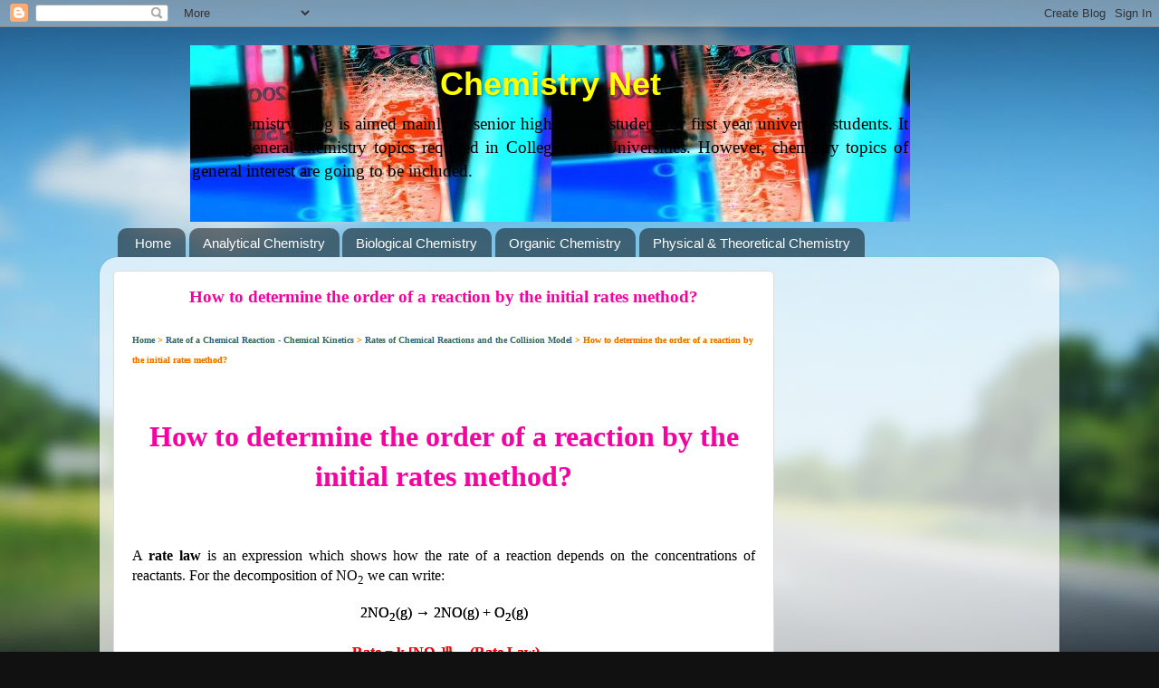

--- FILE ---
content_type: text/html; charset=UTF-8
request_url: https://chem-net.blogspot.com/2016/03/how-to-determine-the-order-of-a-reaction-initial-rates.html
body_size: 17170
content:
<!DOCTYPE html>
<html class='v2' dir='ltr' xmlns='http://www.w3.org/1999/xhtml' xmlns:b='http://www.google.com/2005/gml/b' xmlns:data='http://www.google.com/2005/gml/data' xmlns:expr='http://www.google.com/2005/gml/expr'>
<head>
<link href='https://www.blogger.com/static/v1/widgets/335934321-css_bundle_v2.css' rel='stylesheet' type='text/css'/>
<script async='async' data-ad-client='ca-pub-6219154522782942' src='https://pagead2.googlesyndication.com/pagead/js/adsbygoogle.js'></script>
<include expiration='7d' path='/assets/**.css'></include>
<include expiration='7d' path='/assets/**.js'></include>
<include expiration='3d' path='/assets/**.gif'></include>
<include expiration='3d' path='/assets/**.jpeg'></include>
<include expiration='3d' path='/assets/**.jpg'></include>
<include expiration='3d' path='/assets/**.png'></include>
<meta content='3F132B4919B90656AD085196BEB60295' name='msvalidate.01'/>
<meta content='IE=EmulateIE7' http-equiv='X-UA-Compatible'/>
<meta content='width=1100' name='viewport'/>
<meta content='text/html; charset=UTF-8' http-equiv='Content-Type'/>
<meta content='blogger' name='generator'/>
<link href='https://chem-net.blogspot.com/favicon.ico' rel='icon' type='image/x-icon'/>
<link href='http://chem-net.blogspot.com/2016/03/how-to-determine-the-order-of-a-reaction-initial-rates.html' rel='canonical'/>
<link rel="alternate" type="application/atom+xml" title="Chemistry Net - Atom" href="https://chem-net.blogspot.com/feeds/posts/default" />
<link rel="alternate" type="application/rss+xml" title="Chemistry Net - RSS" href="https://chem-net.blogspot.com/feeds/posts/default?alt=rss" />
<link rel="service.post" type="application/atom+xml" title="Chemistry Net - Atom" href="https://www.blogger.com/feeds/69387733388315341/posts/default" />

<link rel="alternate" type="application/atom+xml" title="Chemistry Net - Atom" href="https://chem-net.blogspot.com/feeds/3441109921431790954/comments/default" />
<!--Can't find substitution for tag [blog.ieCssRetrofitLinks]-->
<meta content='how to determine the order of a reaction, initial rates method, rate law, order of a reaction, zero order reaction, first order reaction, second order reaction, 1st order reaction, 2nd order reaction, first order reaction graph, second order reaction graph, first order rate law, second order rate law, how to determine overall reaction order, chemistry net, what is meant by order of a reaction, rate, reaction, kinetics, concentration, rate equation, order, rate constant, figure out order of a reaction, methods of determining reaction order, determining reaction order,
determining rate law and reaction order,
determining order of a reaction,
determine reaction order and rate constant,
determining order of reaction from table, first order kinetics, second order kinetics,
determining order of reaction from data,
methods of determining order of reaction,
determining order of reaction,
determining order of reaction rates,
determining the reaction order,
determining the order of reaction,
determining reaction order from data,
determining reaction order initial rates,
determining reaction orders, initial concentrations of reactants, Chemistry_Net,' name='description'/>
<meta content='http://chem-net.blogspot.com/2016/03/how-to-determine-the-order-of-a-reaction-initial-rates.html' property='og:url'/>
<meta content='How to determine the order of a reaction by the initial rates method?' property='og:title'/>
<meta content='how to determine the order of a reaction, initial rates method, rate law, order of a reaction, zero order reaction, first order reaction, second order reaction, 1st order reaction, 2nd order reaction, first order reaction graph, second order reaction graph, first order rate law, second order rate law, how to determine overall reaction order, chemistry net, what is meant by order of a reaction, rate, reaction, kinetics, concentration, rate equation, order, rate constant, figure out order of a reaction, methods of determining reaction order, determining reaction order,
determining rate law and reaction order,
determining order of a reaction,
determine reaction order and rate constant,
determining order of reaction from table, first order kinetics, second order kinetics,
determining order of reaction from data,
methods of determining order of reaction,
determining order of reaction,
determining order of reaction rates,
determining the reaction order,
determining the order of reaction,
determining reaction order from data,
determining reaction order initial rates,
determining reaction orders, initial concentrations of reactants, Chemistry_Net,' property='og:description'/>
<title>How to determine the order of a reaction by the initial rates method? | Chemistry Net</title>
<style id='page-skin-1' type='text/css'><!--
/*-----------------------------------------------
Blogger Template Style
Name:     Picture Window
Designer: Blogger
URL:      www.blogger.com
----------------------------------------------- */
/* Content
----------------------------------------------- */
body {
font: normal normal 16px 'Times New Roman', Times, FreeSerif, serif;
color: #333333;
background: #111111 url(//themes.googleusercontent.com/image?id=1OACCYOE0-eoTRTfsBuX1NMN9nz599ufI1Jh0CggPFA_sK80AGkIr8pLtYRpNUKPmwtEa) repeat-x fixed top center;
}
html body .region-inner {
min-width: 0;
max-width: 100%;
width: auto;
}
.content-outer {
font-size: 90%;
}
a:link {
text-decoration:none;
color: #336699;
}
a:visited {
text-decoration:none;
color: #6699cc;
}
a:hover {
text-decoration:underline;
color: #33aaff;
}
.content-outer {
background: transparent none repeat scroll top left;
-moz-border-radius: 0;
-webkit-border-radius: 0;
-goog-ms-border-radius: 0;
border-radius: 0;
-moz-box-shadow: 0 0 0 rgba(0, 0, 0, .15);
-webkit-box-shadow: 0 0 0 rgba(0, 0, 0, .15);
-goog-ms-box-shadow: 0 0 0 rgba(0, 0, 0, .15);
box-shadow: 0 0 0 rgba(0, 0, 0, .15);
margin: 20px auto;
}
.content-inner {
padding: 0;
}
/* Header
----------------------------------------------- */
.header-outer {
background: transparent none repeat-x scroll top left;
_background-image: none;
color: #ffff00;
-moz-border-radius: 0;
-webkit-border-radius: 0;
-goog-ms-border-radius: 0;
border-radius: 0;
}
.Header img, .Header #header-inner {
-moz-border-radius: 0;
-webkit-border-radius: 0;
-goog-ms-border-radius: 0;
border-radius: 0;
}
.header-inner .Header .titlewrapper,
.header-inner .Header .descriptionwrapper {
padding-left: 0;
padding-right: 0;
}
.Header h1 {
font: normal bold 36px Impact, sans-serif;
text-shadow: 1px 1px 3px rgba(0, 0, 0, 0.3);
}
.Header h1 a {
color: #ffff00;
}
.Header .description {
font-size: 130%;
}
/* Tabs
----------------------------------------------- */
.tabs-inner {
margin: .5em 20px 0;
padding: 0;
}
.tabs-inner .section {
margin: 0;
}
.tabs-inner .widget ul {
padding: 0;
background: transparent none repeat scroll bottom;
-moz-border-radius: 0;
-webkit-border-radius: 0;
-goog-ms-border-radius: 0;
border-radius: 0;
}
.tabs-inner .widget li {
border: none;
}
.tabs-inner .widget li a {
display: inline-block;
padding: .5em 1em;
margin-right: .25em;
color: #ffffff;
font: normal normal 15px Arial, Tahoma, Helvetica, FreeSans, sans-serif;
-moz-border-radius: 10px 10px 0 0;
-webkit-border-top-left-radius: 10px;
-webkit-border-top-right-radius: 10px;
-goog-ms-border-radius: 10px 10px 0 0;
border-radius: 10px 10px 0 0;
background: transparent url(//www.blogblog.com/1kt/transparent/black50.png) repeat scroll top left;
border-right: 1px solid transparent;
}
.tabs-inner .widget li:first-child a {
padding-left: 1.25em;
-moz-border-radius-topleft: 10px;
-moz-border-radius-bottomleft: 0;
-webkit-border-top-left-radius: 10px;
-webkit-border-bottom-left-radius: 0;
-goog-ms-border-top-left-radius: 10px;
-goog-ms-border-bottom-left-radius: 0;
border-top-left-radius: 10px;
border-bottom-left-radius: 0;
}
.tabs-inner .widget li.selected a,
.tabs-inner .widget li a:hover {
position: relative;
z-index: 1;
background: transparent url(//www.blogblog.com/1kt/transparent/white80.png) repeat scroll bottom;
color: #336699;
-moz-box-shadow: 0 0 3px rgba(0, 0, 0, .15);
-webkit-box-shadow: 0 0 3px rgba(0, 0, 0, .15);
-goog-ms-box-shadow: 0 0 3px rgba(0, 0, 0, .15);
box-shadow: 0 0 3px rgba(0, 0, 0, .15);
}
/* Headings
----------------------------------------------- */
h2 {
font: bold normal 13px Arial, Tahoma, Helvetica, FreeSans, sans-serif;
text-transform: uppercase;
color: #888888;
margin: .5em 0;
}
/* Main
----------------------------------------------- */
.main-outer {
background: transparent url(//www.blogblog.com/1kt/transparent/white80.png) repeat scroll top left;
-moz-border-radius: 20px 20px 0 0;
-webkit-border-top-left-radius: 20px;
-webkit-border-top-right-radius: 20px;
-webkit-border-bottom-left-radius: 0;
-webkit-border-bottom-right-radius: 0;
-goog-ms-border-radius: 20px 20px 0 0;
border-radius: 20px 20px 0 0;
-moz-box-shadow: 0 1px 3px rgba(0, 0, 0, .15);
-webkit-box-shadow: 0 1px 3px rgba(0, 0, 0, .15);
-goog-ms-box-shadow: 0 1px 3px rgba(0, 0, 0, .15);
box-shadow: 0 1px 3px rgba(0, 0, 0, .15);
}
.main-inner {
padding: 15px 20px 20px;
}
.main-inner .column-center-inner {
padding: 0 0;
}
.main-inner .column-left-inner {
padding-left: 0;
}
.main-inner .column-right-inner {
padding-right: 0;
}
/* Posts
----------------------------------------------- */
h3.post-title {
margin: 0;
font: normal normal 18px Arial, Tahoma, Helvetica, FreeSans, sans-serif;
}
.comments h4 {
margin: 1em 0 0;
font: normal normal 18px Arial, Tahoma, Helvetica, FreeSans, sans-serif;
}
.date-header span {
color: #333333;
}
.post-outer {
background-color: #ffffff;
border: solid 1px #dddddd;
-moz-border-radius: 5px;
-webkit-border-radius: 5px;
border-radius: 5px;
-goog-ms-border-radius: 5px;
padding: 15px 20px;
margin: 0 -20px 20px;
}
.post-body {
line-height: 1.4;
font-size: 110%;
position: relative;
}
.post-header {
margin: 0 0 1.5em;
color: #999999;
line-height: 1.6;
}
.post-footer {
margin: .5em 0 0;
color: #999999;
line-height: 1.6;
}
#blog-pager {
font-size: 140%
}
#comments .comment-author {
padding-top: 1.5em;
border-top: dashed 1px #ccc;
border-top: dashed 1px rgba(128, 128, 128, .5);
background-position: 0 1.5em;
}
#comments .comment-author:first-child {
padding-top: 0;
border-top: none;
}
.avatar-image-container {
margin: .2em 0 0;
}
/* Comments
----------------------------------------------- */
.comments .comments-content .icon.blog-author {
background-repeat: no-repeat;
background-image: url([data-uri]);
}
.comments .comments-content .loadmore a {
border-top: 1px solid #33aaff;
border-bottom: 1px solid #33aaff;
}
.comments .continue {
border-top: 2px solid #33aaff;
}
/* Widgets
----------------------------------------------- */
.widget ul, .widget #ArchiveList ul.flat {
padding: 0;
list-style: none;
}
.widget ul li, .widget #ArchiveList ul.flat li {
border-top: dashed 1px #ccc;
border-top: dashed 1px rgba(128, 128, 128, .5);
}
.widget ul li:first-child, .widget #ArchiveList ul.flat li:first-child {
border-top: none;
}
.widget .post-body ul {
list-style: disc;
}
.widget .post-body ul li {
border: none;
}
/* Footer
----------------------------------------------- */
.footer-outer {
color:#cccccc;
background: transparent url(//www.blogblog.com/1kt/transparent/black50.png) repeat scroll top left;
-moz-border-radius: 0 0 20px 20px;
-webkit-border-top-left-radius: 0;
-webkit-border-top-right-radius: 0;
-webkit-border-bottom-left-radius: 20px;
-webkit-border-bottom-right-radius: 20px;
-goog-ms-border-radius: 0 0 20px 20px;
border-radius: 0 0 20px 20px;
-moz-box-shadow: 0 1px 3px rgba(0, 0, 0, .15);
-webkit-box-shadow: 0 1px 3px rgba(0, 0, 0, .15);
-goog-ms-box-shadow: 0 1px 3px rgba(0, 0, 0, .15);
box-shadow: 0 1px 3px rgba(0, 0, 0, .15);
}
.footer-inner {
padding: 10px 20px 20px;
}
.footer-outer a {
color: #99ccee;
}
.footer-outer a:visited {
color: #77aaee;
}
.footer-outer a:hover {
color: #33aaff;
}
.footer-outer .widget h2 {
color: #aaaaaa;
}
/* Mobile
----------------------------------------------- */
html body.mobile {
height: auto;
}
html body.mobile {
min-height: 480px;
background-size: 100% auto;
}
.mobile .body-fauxcolumn-outer {
background: transparent none repeat scroll top left;
}
html .mobile .mobile-date-outer, html .mobile .blog-pager {
border-bottom: none;
background: transparent url(//www.blogblog.com/1kt/transparent/white80.png) repeat scroll top left;
margin-bottom: 10px;
}
.mobile .date-outer {
background: transparent url(//www.blogblog.com/1kt/transparent/white80.png) repeat scroll top left;
}
.mobile .header-outer, .mobile .main-outer,
.mobile .post-outer, .mobile .footer-outer {
-moz-border-radius: 0;
-webkit-border-radius: 0;
-goog-ms-border-radius: 0;
border-radius: 0;
}
.mobile .content-outer,
.mobile .main-outer,
.mobile .post-outer {
background: inherit;
border: none;
}
.mobile .content-outer {
font-size: 100%;
}
.mobile-link-button {
background-color: #336699;
}
.mobile-link-button a:link, .mobile-link-button a:visited {
color: #ffffff;
}
.mobile-index-contents {
color: #333333;
}
.mobile .tabs-inner .PageList .widget-content {
background: transparent url(//www.blogblog.com/1kt/transparent/white80.png) repeat scroll bottom;
color: #336699;
}
.mobile .tabs-inner .PageList .widget-content .pagelist-arrow {
border-left: 1px solid transparent;
}
/*--------MyBloggerLab TOC-----*/
.judul-label{
background-color:#E5ECF9;
font-weight:bold;
line-height:1.4em;
margin-bottom:5px;
overflow:hidden;
white-space:nowrap;
vertical-align: baseline;
margin: 0 2px;
outline: none;
cursor: pointer;
text-decoration: none;
font: 14px/100% Arial, Helvetica, sans-serif;
padding: .5em 2em .55em;
text-shadow: 0 1px 1px rgba(0,0,0,.3);
-webkit-border-radius: .5em;
-moz-border-radius: .5em;
border-radius: .5em;
-webkit-box-shadow: 0 1px 2px rgba(0,0,0,.2);
-moz-box-shadow: 1px 1px 4px #AAAAAA;
box-shadow: 0 1px 2px rgba(0,0,0,.2);
color: #e9e9e9;
border: 2px solid white !important;
background: #6e6e6e;
background: -webkit-gradient(linear, left top, left bottom, from(#888), to(#575757));
background: -moz-linear-gradient(top,  #888,  #575757);
filter:  progid:DXImageTransform.Microsoft.gradient(startColorstr='#888888', endColorstr='#575757');
}
.data-list{
line-height:1.5em;
margin-left:5px;
margin-right:5px;
padding-left:15px;
padding-right:5px;
white-space:nowrap;
text-align:left;
font-family:"Arial",sans-serif;
font-size:12px;
}
.list-ganjil{
background-color:#F6F6F6;
}
.headactive{
color: #fef4e9;
border: 2px solid white !important;
background: #1C8DFF;
background: -webkit-gradient(linear, left top, left bottom, from(#9dc2e7), to(#438cd2));
background: -moz-linear-gradient(top,  #9dc2e7,  #438cd2);
filter:  progid:DXImageTransform.Microsoft.gradient(startColorstr='#9dc2e7', endColorstr='#438cd2');
}
@media print {
/* hide Blogger bar */
#navbar-iframe {
display: none; }
/* Reset colors to black text on white background and background images */
.header, .footer-outer, .post-outer {
background-color: white; background-image: none;
color: black; text-shadow: none; }
/* Hide Pages, sidebars, embedded videos & iframes */
.tabs-outer {
display: none; }
.sidebar {
display: none; width: 0%; }
iframe, object {
display: none; }
.blog-pager, .quickedit, .post-feeds, .post-share-buttons, .comment-replybox-thread {
display: none; }
/* Reset post width to fill the entire page */
.main-inner, .columns {
padding-left: 0px !important;
padding-right: 0px !important;
width: 100%; }
.content-outer {
margin: 0px; width: 100%; }
.content-inner {
padding: 0px; width: 100%; }
.post-outer {
border: none; width: 100%; }
/* Specific for my blog */
#footer-2-1, #footer-2-2, #sharenav, .buttonlist, .videocontainer {
display: none; }
}
h1.post-title, .post h1 #blog1 h1, #blog H1 {font-size:1.3em;}
#header-inner {text-align: center ;}
.header-outer {
margin-left:100px;
}
--></style>
<style id='template-skin-1' type='text/css'><!--
body {
min-width: 1060px;
}
.content-outer, .content-fauxcolumn-outer, .region-inner {
min-width: 1060px;
max-width: 1060px;
_width: 1060px;
}
.main-inner .columns {
padding-left: 0px;
padding-right: 300px;
}
.main-inner .fauxcolumn-center-outer {
left: 0px;
right: 300px;
/* IE6 does not respect left and right together */
_width: expression(this.parentNode.offsetWidth -
parseInt("0px") -
parseInt("300px") + 'px');
}
.main-inner .fauxcolumn-left-outer {
width: 0px;
}
.main-inner .fauxcolumn-right-outer {
width: 300px;
}
.main-inner .column-left-outer {
width: 0px;
right: 100%;
margin-left: -0px;
}
.main-inner .column-right-outer {
width: 300px;
margin-right: -300px;
}
#layout {
min-width: 0;
}
#layout .content-outer {
min-width: 0;
width: 800px;
}
#layout .region-inner {
min-width: 0;
width: auto;
}
--></style>
<script type='text/javascript'>

  var _gaq = _gaq || [];
  _gaq.push(['_setAccount', 'UA-18498456-3']);
  _gaq.push(['_trackPageview']);

  (function() {
    var ga = document.createElement('script'); ga.type = 'text/javascript'; ga.async = true;
    ga.src = ('https:' == document.location.protocol ? 'https://ssl' : 'http://www') + '.google-analytics.com/ga.js';
    var s = document.getElementsByTagName('script')[0]; s.parentNode.insertBefore(ga, s);
  })();

</script>
<link href='https://www.blogger.com/dyn-css/authorization.css?targetBlogID=69387733388315341&amp;zx=e7c98469-b33d-4808-8d11-6dda688298a1' media='none' onload='if(media!=&#39;all&#39;)media=&#39;all&#39;' rel='stylesheet'/><noscript><link href='https://www.blogger.com/dyn-css/authorization.css?targetBlogID=69387733388315341&amp;zx=e7c98469-b33d-4808-8d11-6dda688298a1' rel='stylesheet'/></noscript>
<meta name='google-adsense-platform-account' content='ca-host-pub-1556223355139109'/>
<meta name='google-adsense-platform-domain' content='blogspot.com'/>

<!-- data-ad-client=ca-pub-6219154522782942 -->

</head>
<body class='loading variant-open'>
<div class='navbar section' id='navbar'><div class='widget Navbar' data-version='1' id='Navbar1'><script type="text/javascript">
    function setAttributeOnload(object, attribute, val) {
      if(window.addEventListener) {
        window.addEventListener('load',
          function(){ object[attribute] = val; }, false);
      } else {
        window.attachEvent('onload', function(){ object[attribute] = val; });
      }
    }
  </script>
<div id="navbar-iframe-container"></div>
<script type="text/javascript" src="https://apis.google.com/js/platform.js"></script>
<script type="text/javascript">
      gapi.load("gapi.iframes:gapi.iframes.style.bubble", function() {
        if (gapi.iframes && gapi.iframes.getContext) {
          gapi.iframes.getContext().openChild({
              url: 'https://www.blogger.com/navbar/69387733388315341?po\x3d3441109921431790954\x26origin\x3dhttps://chem-net.blogspot.com',
              where: document.getElementById("navbar-iframe-container"),
              id: "navbar-iframe"
          });
        }
      });
    </script><script type="text/javascript">
(function() {
var script = document.createElement('script');
script.type = 'text/javascript';
script.src = '//pagead2.googlesyndication.com/pagead/js/google_top_exp.js';
var head = document.getElementsByTagName('head')[0];
if (head) {
head.appendChild(script);
}})();
</script>
</div></div>
<div class='body-fauxcolumns'>
<div class='fauxcolumn-outer body-fauxcolumn-outer'>
<div class='cap-top'>
<div class='cap-left'></div>
<div class='cap-right'></div>
</div>
<div class='fauxborder-left'>
<div class='fauxborder-right'></div>
<div class='fauxcolumn-inner'>
</div>
</div>
<div class='cap-bottom'>
<div class='cap-left'></div>
<div class='cap-right'></div>
</div>
</div>
</div>
<div class='content'>
<div class='content-fauxcolumns'>
<div class='fauxcolumn-outer content-fauxcolumn-outer'>
<div class='cap-top'>
<div class='cap-left'></div>
<div class='cap-right'></div>
</div>
<div class='fauxborder-left'>
<div class='fauxborder-right'></div>
<div class='fauxcolumn-inner'>
</div>
</div>
<div class='cap-bottom'>
<div class='cap-left'></div>
<div class='cap-right'></div>
</div>
</div>
</div>
<div class='content-outer'>
<div class='content-cap-top cap-top'>
<div class='cap-left'></div>
<div class='cap-right'></div>
</div>
<div class='fauxborder-left content-fauxborder-left'>
<div class='fauxborder-right content-fauxborder-right'></div>
<div class='content-inner'>
<header>
<div class='header-outer'>
<div class='header-cap-top cap-top'>
<div class='cap-left'></div>
<div class='cap-right'></div>
</div>
<div class='fauxborder-left header-fauxborder-left'>
<div class='fauxborder-right header-fauxborder-right'></div>
<div class='region-inner header-inner'>
<div class='header section' id='header'><div class='widget Header' data-version='1' id='Header1'>
<div id='header-inner' style='background-image: url("https://blogger.googleusercontent.com/img/b/R29vZ2xl/AVvXsEhcPmGJVMXcn5GIsz8Rqn4eOB7QHkqRH3M1LHJi80co-Dh4810SL9wcOrOFQ3miz2Sa9xOnLdvgvKbHyIwZtbUJXDVHBWQlFh54YcrKD_MdmISzkZzIEaKddX2DivxROPYTqX2WKDcy5wo/s1600/chem_net1.JPG"); background-position: left; width: 795px; min-height: 195px; _height: 195px; background-repeat: no-repeat; '>
<div class='titlewrapper' style='background: transparent'>
<h1 class='title' style='background: transparent; border-width: 0px'>
<a href='https://chem-net.blogspot.com/'>
Chemistry Net
</a>
</h1>
</div>
<div class='descriptionwrapper'>
<p class='description'><span>This chemistry blog is aimed mainly at senior high school students or first year university students. It covers general chemistry topics required in Colleges and Universities. However, chemistry topics of general interest are going to be included.</span></p>
</div>
</div>
</div></div>
</div>
</div>
<div class='header-cap-bottom cap-bottom'>
<div class='cap-left'></div>
<div class='cap-right'></div>
</div>
</div>
</header>
<div class='tabs-outer'>
<div class='tabs-cap-top cap-top'>
<div class='cap-left'></div>
<div class='cap-right'></div>
</div>
<div class='fauxborder-left tabs-fauxborder-left'>
<div class='fauxborder-right tabs-fauxborder-right'></div>
<div class='region-inner tabs-inner'>
<div class='tabs section' id='crosscol'><div class='widget PageList' data-version='1' id='PageList1'>
<h2>Pages</h2>
<div class='widget-content'>
<ul>
<li>
<a href='https://chem-net.blogspot.com/'>Home</a>
</li>
<li>
<a href='https://chem-net.blogspot.com/p/analytical-chemistry.html'>Analytical Chemistry</a>
</li>
<li>
<a href='https://chem-net.blogspot.com/p/biological-chemistry.html'>Biological Chemistry</a>
</li>
<li>
<a href='https://chem-net.blogspot.com/p/organic-chemistry.html'>Organic Chemistry</a>
</li>
<li>
<a href='https://chem-net.blogspot.com/p/theoretical-chemistry.html'>Physical &amp; Theoretical Chemistry</a>
</li>
</ul>
<div class='clear'></div>
</div>
</div></div>
<div class='tabs no-items section' id='crosscol-overflow'></div>
</div>
</div>
<div class='tabs-cap-bottom cap-bottom'>
<div class='cap-left'></div>
<div class='cap-right'></div>
</div>
</div>
<div class='main-outer'>
<div class='main-cap-top cap-top'>
<div class='cap-left'></div>
<div class='cap-right'></div>
</div>
<div class='fauxborder-left main-fauxborder-left'>
<div class='fauxborder-right main-fauxborder-right'></div>
<div class='region-inner main-inner'>
<div class='columns fauxcolumns'>
<div class='fauxcolumn-outer fauxcolumn-center-outer'>
<div class='cap-top'>
<div class='cap-left'></div>
<div class='cap-right'></div>
</div>
<div class='fauxborder-left'>
<div class='fauxborder-right'></div>
<div class='fauxcolumn-inner'>
</div>
</div>
<div class='cap-bottom'>
<div class='cap-left'></div>
<div class='cap-right'></div>
</div>
</div>
<div class='fauxcolumn-outer fauxcolumn-left-outer'>
<div class='cap-top'>
<div class='cap-left'></div>
<div class='cap-right'></div>
</div>
<div class='fauxborder-left'>
<div class='fauxborder-right'></div>
<div class='fauxcolumn-inner'>
</div>
</div>
<div class='cap-bottom'>
<div class='cap-left'></div>
<div class='cap-right'></div>
</div>
</div>
<div class='fauxcolumn-outer fauxcolumn-right-outer'>
<div class='cap-top'>
<div class='cap-left'></div>
<div class='cap-right'></div>
</div>
<div class='fauxborder-left'>
<div class='fauxborder-right'></div>
<div class='fauxcolumn-inner'>
</div>
</div>
<div class='cap-bottom'>
<div class='cap-left'></div>
<div class='cap-right'></div>
</div>
</div>
<!-- corrects IE6 width calculation -->
<div class='columns-inner'>
<div class='column-center-outer'>
<div class='column-center-inner'>
<div class='main section' id='main'><div class='widget Blog' data-version='1' id='Blog1'>
<div class='blog-posts hfeed'>

          <div class="date-outer">
        

          <div class="date-posts">
        
<div class='post-outer'>
<div class='post hentry'>
<a name='3441109921431790954'></a>
<h1 class='post-title entry-title'>
How to determine the order of a reaction by the initial rates method?
</h1>
<div class='post-header'>
<div class='post-header-line-1'></div>
</div>
<div class='post-body entry-content' id='post-body-3441109921431790954'>
<!--doctype html-->
<html>
<head>
<meta charset="utf-8">
<title>How to determine the order of&#160;a reaction? Determining the form of the Rate Law (Order of Reaction) by the method of Initial Rates</title>
<meta name="description" content="How the order of a reaction can be determined? The method of initial rates is presented in this post.

A rate law is an expression which shows how the rate of a reaction depends on the concentrations of reactants. For the decomposition of NO2 we can write:

2NO2(g) &#8594; 2NO(g) + O2(g)

 Rate = k [NO2]n     (Rate Law)

k is the rate constant
and n is the order of reaction (n can be positive or negative, integer or fraction)

Both k and n must be determined experimentally.

For the general reaction:

aA + bB &#8594; cC + dD   (1)

the rate law is given by:   Rate = k. [A]m [B]n    (2)


There are two types of rate laws:

The differential rate law shows how the rate of a reaction depends on concentrations

The integrated rate law shows how the concentrations of species in the reaction depend on time

The first step in understanding how a given chemical reaction occurs is to determine the form of the rate law. In this video we will show ways to obtain the differential rate law of a reaction.

The rate law - in its general form - for most reactions is given by equation 1. Therefore, the task of determining the rate law becomes one of determining the reaction order m and n.

In most cases the reaction orders are:

Reaction order 0 (zero-order reaction) in a reactant A  &#8658;we write [A]0 &#8658;changing the concentration of [A]  the reaction rate R1 is not affected

Reaction order 1 in a reactant A  &#8658;we write [A]1 &#8658;changing the concentration of [A]  the reaction rate R1 is  affected proportionally (doubling [A] will double the rate R2 = 2*R1)

Reaction order 2 in a reactant A  &#8658;we write [A]2 &#8658; doubling the concentration of [A]  the reaction rate R1 is  affected by a factor 22 (doubling [A] will affect the rate R2 = 4*R1) &#8211; tripling [A] the reaction rate R1 is  affected by a factor 32 and becomes  R3 = 9*R1 )

N.B. Rates of reactions depend on concentration but the rate constant k does not. The rate constant k is mainly affected by temperature and by the presence of a catalyst.
 
">
<meta name="keywords" content="rate law, reaction order, determining the form of the rate law, order of reaction, rate constat k, method of initial rates, differential rate law, integrated rate law, Chemistry Net, Chemistry_Net,">
<style type="text/css">
body div h1 {
 font-family: Tahoma, "Times New Roman", Arial, Cambria;
 color: rgba(245,3,161,1.00);
 text-align: center;
 }
div ol li {
 font-family: Tahoma, "Times New Roman", Arial, Cambria;
 color: rgba(0,0,0,1.00);
 font-size: 16px;
 text-align: justify;
}
 ul div li {
 font-family: Tahoma, "Times New Roman", Arial, Cambria;
 font-size: 16px;
 text-align: justify;
 color: rgba(0,81,244,1.00);
}
div strong u {
 text-shadow: 0px 0px rgba(247,253,0,1.00);
 background-color: rgba(247,253,0,1.00);
 font-family: Tahoma, "Times New Roman", Arial, Cambria;
 text-align: justify;
}
p strong u {
 font-family: Tahoma, "Times New Roman", Arial, Cambria;
 text-align: center;
 text-shadow: 0px 0px rgba(247,253,0,1.00);
 background-color: rgba(247,253,0,1);
}
.formula {
 color: rgba(245,3,7,1.00);
 font-family: Tahoma, "Times New Roman", Arial, Cambria;
 font-weight: bold;
 font-size: 16px;
 text-align: center;
 text-shadow: 0px 0px;
}
.posts {
 font-family: Tahoma, "Times New Roman", Arial, Cambria;
 font-size: 16px;
 text-align: center;
 text-shadow: 0px 0px;
}
body div p {
 color: rgba(0,0,0,1.00);
 font-family: Tahoma, "Times New Roman", Arial, Cambria;
 font-size: 16px;
 text-align: justify;
 right: auto;
}
.titles {
 font-family: Tahoma, "Times New Roman", Arial, Cambria;
 font-size: 16px;
 text-align: center;
 text-shadow: 0px 0px rgba(247,253,0,1.00);
}
.imagelabel {
 font-family: Tahoma, "Times New Roman", Arial, Cambria;
 font-weight: bold;
 font-size: 12px;
 text-align: center;
 text-shadow: 0px 0px 0px;
}
body p img {
 border-style: groove;
 position: static;
 float: left;
 text-align: center;
 left: 0px;
 right: 0px;
 margin-right: 30px;
}
div p u {
 color: rgba(245,3,7,1.00);
}
table.MsoNormalTable {
font-size:10.0pt;
font-family:"Calibri","sans-serif";
}
p.MsoNormal {
margin:0cm;
margin-bottom:.0001pt;
line-height:13.0pt;
font-size:11.0pt;
font-family:"Times New Roman","serif";
}
.breadcrumbs {
 font-family: Tahoma, "Times New Roman", Arial, Cambria;
 font-size: 10px;
font-weight: bold;
color: rgba(255,102,0,1);
 text-align: justify;
display: inline;
margin-top: 70px;
 margin-right: 60px;
 margin-bottom: auto;
 margin-left: auto;
 text-shadow: 0px 0px rgba(247,253,0,1.00);
}
</style>

<script async src="https://pagead2.googlesyndication.com/pagead/js/adsbygoogle.js"></script>
<script>
  (adsbygoogle = window.adsbygoogle || []).push({
    google_ad_client: "ca-pub-6219154522782942",
    enable_page_level_ads: true
  });
</script>


</head>

<body>
<div>
<header>
<div class="breadcrumbs">
<a href="http://chem-net.blogspot.com/">Home</a> &gt; <a href="http://chem-net.blogspot.com/2016/02/rate-of-chemical-reaction.html ">Rate of a Chemical Reaction - Chemical Kinetics </a>&gt; <a href="http://chem-net.blogspot.com/2016/02/rates-of-chemical-reactions-collision-model.html">Rates of Chemical Reactions and the Collision Model</a> &gt; How to determine the order of a reaction by the initial rates method?  
</div>
</header>
</div>
<p>&nbsp;</p>
<div>
  <h1>How to determine the order of a reaction by the initial rates method?</h1>
</div>
<p>&nbsp;</p>
<div>
  <p>A <strong>rate law</strong> is an expression which  shows how the rate of a reaction depends on the concentrations of reactants.  For the decomposition of NO<sub>2</sub> we can write:</p>
</div>
<p class="posts">2NO<sub>2</sub>(g) &#8594; 2NO(g) + O<sub>2</sub>(g)</p>
<p class="formula">&#160;Rate = k [NO<sub>2</sub>]<sup>n</sup>&#160;&#160;&#160;&#160; (Rate Law)</p>
<div>
  <p><strong>k</strong> is the <strong>rate constant</strong></p>
  <p>  and <strong>n</strong> is the <strong>order of reaction </strong>(n can be positive or negative, integer or  fraction)</p>
  <p>Both <strong>k</strong> and <strong>n</strong> must be determined experimentally.</p>
</div>
<div>
  <p>For  the general reaction:</p>
</div>
<p class="posts">aA + bB &#8594; cC + dD&#160;&#160; (1)</p>
<div>
  <p>the  <strong>rate law</strong> is given by:&#160;&#160; Rate = k. [A]<sup>m</sup>  [B]<sup>n</sup>&#160;&#160;&#160; (2)</p>
</div>
<p>&nbsp;</p>
<div>
  <p>There  are two types of rate laws:</p>
  <ul>
    <div>
      <li>The <strong>differential rate law</strong> shows how the  rate of a reaction depends on concentrations</li>
      <li>The <strong>integrated rate law</strong> shows how the  concentrations of species in the reaction depend on time</li>
    </div>
  </ul>
</div>
<div>
  <p>The  first step in understanding how a given chemical reaction occurs is to  determine the form of the rate law. In this post we will show ways to obtain  the <strong>differential rate law of a reaction</strong>.</p>
  <p>The  rate law - in its general form - for most reactions is given by equation 1.  Therefore, the task of determining the rate law becomes one of determining the  reaction order m and n.</p>
</div>
<div>
  <p>In  most cases the reaction orders are:</p>
</div>
<ul>
  <div>
    <li><strong>Reaction  order</strong> 0 in a reactant A (<strong>zero order reaction</strong>)&#160; &#8658; we write [A]<sup>0</sup> &#8658;changing the concentration of  [A]&#160; the reaction rate R<sub>1</sub> is  not affected</li>
    <li><strong>Reaction  order</strong> 1 in a reactant A (<strong>first order reaction</strong>) &#8658; we write [A]<sup>1</sup> &#8658;changing the concentration of  [A]&#160; the reaction rate R<sub>1</sub> is&#160; affected proportionally (doubling [A]  will double the rate R<sub>2</sub> = 2* R<sub>1</sub>)</li>
    <li><strong>Reaction  order 2</strong> in a reactant A (<strong>second order reaction</strong>) &#8658; we write [A]<sup>2</sup> &#8658; doubling the concentration of  [A]&#160; the reaction rate R<sub>1</sub> is&#160; affected by a factor 22  (doubling [A] will affect the rate  R<sub>2</sub> = 4* R<sub>1</sub>) &#8211; tripling  [A] the reaction rate   R<sub>1</sub> is&#160;  affected by a factor 32 and becomes&#160; R<sub>3</sub> = 9* R<sub>1</sub>)</li>
  </div>
</ul>
<div>
  <p>N.B.  <strong><a href="http://chem-net.blogspot.com/2016/02/rate-of-chemical-reaction.html">Reaction rate</a></strong> depend on concentration but the rate constant k does not.  The rate constant k is mainly affected by temperature and by the presence of a  catalyst.</p>
</div>
<p>&nbsp;</p>
<p>&nbsp;</p>
<p class="titles"><strong><u>Example I.1</u></strong></p>
<div>
  <p>The <strong> initial </strong><strong><a href="http://chem-net.blogspot.com/2016/02/rate-of-chemical-reaction.html"> rate of a chemical reaction</a> </strong> A + B &#8594; C + D was measured for several different  initial concentrations of A and B and the results are shown in Table I.1: </p>
  <table border="1" align="center" class="MsoNormalTable" style="margin-left:37.45pt;border-collapse:collapse;border:none;">
    <tr style="height:13.3pt;">
      <td width="132" valign="top" style="width:99.2pt;border:solid #C0504D 1.0pt;border-bottom:solid #C0504D 2.25pt;padding:0cm 5.4pt 0cm 5.4pt;height:13.3pt;"><p class="MsoNormal" align="center" style="text-align:center;"><strong><span style="font-family:'Tahoma','sans-serif'; ">Experiment #</span></strong></p></td>
      <td width="118" valign="top" style="width:88.5pt;border-top:solid #C0504D 1.0pt;border-left:none;border-bottom:solid #C0504D 2.25pt;border-right:solid #C0504D 1.0pt;padding:0cm 5.4pt 0cm 5.4pt;height:13.3pt;"><p class="MsoNormal" align="center" style="text-align:center;"><strong><span style="font-family:'Tahoma','sans-serif'; ">[A] (M)</span></strong></p></td>
      <td width="104" valign="top" style="width:77.95pt;border-top:solid #C0504D 1.0pt;border-left:none;border-bottom:solid #C0504D 2.25pt;border-right:solid #C0504D 1.0pt;padding:0cm 5.4pt 0cm 5.4pt;height:13.3pt;"><p class="MsoNormal" align="center" style="text-align:center;"><strong><span style="font-family:'Tahoma','sans-serif'; ">[B] (M)</span></strong></p></td>
      <td width="147" valign="top" style="width:110.0pt;border-top:solid #C0504D 1.0pt;border-left:none;border-bottom:solid #C0504D 2.25pt;border-right:solid #C0504D 1.0pt;padding:0cm 5.4pt 0cm 5.4pt;height:13.3pt;"><p class="MsoNormal" align="center" style="text-align:center;"><strong><span style="font-family:'Tahoma','sans-serif'; ">Initial Rate</span></strong><span style="font-family:'Tahoma','sans-serif'; "> (M/s)<strong></strong></span></p></td>
    </tr>
    <tr style="height:13.3pt;">
      <td width="132" valign="top" style="width:99.2pt;border:solid #C0504D 1.0pt;border-top:none;background:#EFD3D2;padding:0cm 5.4pt 0cm 5.4pt;height:13.3pt;" bgcolor="#EFD3D2"><p class="MsoNormal" align="center" style="text-align:center;"><strong><span style="font-family:'Tahoma','sans-serif'; color:black; ">1</span></strong></p></td>
      <td width="118" valign="top" style="width:88.5pt;border-top:none;border-left:none;border-bottom:solid #C0504D 1.0pt;border-right:solid #C0504D 1.0pt;background:#EFD3D2;padding:0cm 5.4pt 0cm 5.4pt;height:13.3pt;" bgcolor="#EFD3D2"><p class="MsoNormal" align="center" style="text-align:center;"><span style="font-family:'Tahoma','sans-serif'; ">0.100</span></p></td>
      <td width="104" valign="top" style="width:77.95pt;border-top:none;border-left:none;border-bottom:solid #C0504D 1.0pt;border-right:solid #C0504D 1.0pt;background:#EFD3D2;padding:0cm 5.4pt 0cm 5.4pt;height:13.3pt;" bgcolor="#EFD3D2"><p class="MsoNormal" align="center" style="text-align:center;"><span style="font-family:'Tahoma','sans-serif'; ">0.100</span></p></td>
      <td width="147" valign="top" style="width:110.0pt;border-top:none;border-left:none;border-bottom:solid #C0504D 1.0pt;border-right:solid #C0504D 1.0pt;background:#EFD3D2;padding:0cm 5.4pt 0cm 5.4pt;height:13.3pt;" bgcolor="#EFD3D2"><p class="MsoNormal" align="center" style="text-align:center;"><span style="font-family:'Tahoma','sans-serif'; ">2.0*10<sup>-5</sup></span></p></td>
    </tr>
    <tr style="height:13.3pt;">
      <td width="132" valign="top" style="width:99.2pt;border:solid #C0504D 1.0pt;border-top:none;padding:0cm 5.4pt 0cm 5.4pt;height:13.3pt;"><p class="MsoNormal" align="center" style="text-align:center;"><strong><span style="font-family:'Tahoma','sans-serif'; color:black; ">2</span></strong></p></td>
      <td width="118" valign="top" style="width:88.5pt;border-top:none;border-left:none;border-bottom:solid #C0504D 1.0pt;border-right:solid #C0504D 1.0pt;padding:0cm 5.4pt 0cm 5.4pt;height:13.3pt;"><p class="MsoNormal" align="center" style="text-align:center;"><span style="font-family:'Tahoma','sans-serif'; ">0.100</span></p></td>
      <td width="104" valign="top" style="width:77.95pt;border-top:none;border-left:none;border-bottom:solid #C0504D 1.0pt;border-right:solid #C0504D 1.0pt;padding:0cm 5.4pt 0cm 5.4pt;height:13.3pt;"><p class="MsoNormal" align="center" style="text-align:center;"><span style="font-family:'Tahoma','sans-serif'; ">0.200</span></p></td>
      <td width="147" valign="top" style="width:110.0pt;border-top:none;border-left:none;border-bottom:solid #C0504D 1.0pt;border-right:solid #C0504D 1.0pt;padding:0cm 5.4pt 0cm 5.4pt;height:13.3pt;"><p class="MsoNormal" align="center" style="text-align:center;"><span style="font-family:'Tahoma','sans-serif'; ">2.0*10<sup>-5</sup></span></p></td>
    </tr>
    <tr style="height:13.3pt;">
      <td width="132" valign="top" style="width:99.2pt;border:solid #C0504D 1.0pt;border-top:none;background:#EFD3D2;padding:0cm 5.4pt 0cm 5.4pt;height:13.3pt;" bgcolor="#EFD3D2"><p class="MsoNormal" align="center" style="text-align:center;"><strong><span style="font-family:'Tahoma','sans-serif'; color:black; ">3</span></strong></p></td>
      <td width="118" valign="top" style="width:88.5pt;border-top:none;border-left:none;border-bottom:solid #C0504D 1.0pt;border-right:solid #C0504D 1.0pt;background:#EFD3D2;padding:0cm 5.4pt 0cm 5.4pt;height:13.3pt;" bgcolor="#EFD3D2"><p class="MsoNormal" align="center" style="text-align:center;"><span style="font-family:'Tahoma','sans-serif'; color:black; ">0.200</span></p></td>
      <td width="104" valign="top" style="width:77.95pt;border-top:none;border-left:none;border-bottom:solid #C0504D 1.0pt;border-right:solid #C0504D 1.0pt;background:#EFD3D2;padding:0cm 5.4pt 0cm 5.4pt;height:13.3pt;" bgcolor="#EFD3D2"><p class="MsoNormal" align="center" style="text-align:center;"><span style="font-family:'Tahoma','sans-serif'; color:black; ">0.100</span></p></td>
      <td width="147" valign="top" style="width:110.0pt;border-top:none;border-left:none;border-bottom:solid #C0504D 1.0pt;border-right:solid #C0504D 1.0pt;background:#EFD3D2;padding:0cm 5.4pt 0cm 5.4pt;height:13.3pt;" bgcolor="#EFD3D2"><p class="MsoNormal" align="center" style="text-align:center;"><span style="font-family:'Tahoma','sans-serif'; color:black; ">8.0*10<sup>-5</sup></span></p></td>
    </tr>
  </table>
  <p>Using  the data in Table I.1 determine: a) the rate law for the reaction&#160; b) the rate constant</p>
</div>
<div>
  <p>a)  The general form of the rate law for the reaction given is the following:</p>
</div>
<p class="formula">R = Rate = k * [A]<sup>m</sup> * [B]<sup>n</sup></p>
<div>
  <p>We  must determine the reaction orders m and n using the experimental data given in  Table I.1.</p>
</div>
<table border="1" align="center" cellpadding="0" cellspacing="0" class="MsoNormalTable" style="margin-left:37.45pt;border-collapse:collapse;border:none;">
  <tr style="height:13.3pt;">
    
  </tr>
</table>
<p>&nbsp;</p>
<div>
  <p>By  comparing experiments #1 and #2 we see that while the concentration of [A]  remains constant the concentration of [B] is doubled but the reaction rate  remains constant. Therefore, [B] does not affect the rate of reaction and that  means n=0.</p>
  <p>By  comparing experiments #1 and #3 we see that while the concentration of [B]  remains constant the concentration of [A] is doubled and the reaction rate increases  fourfold. This indicates that the rate is proportional to [A]<sup>2</sup>.</p>
  <p>From  the above two observations the rate law for the reaction is given by the  expression:</p>
</div>
<p class="formula">R = Rate = k * [A]<sup>2</sup> * [B]<sup>0</sup> = = k  * [A]<sup>2</sup>&#160;&#160;&#160; (3)</p>
<div>
  <p>b)  Using data from Experiment #1 (or from #2 or #3) and from equation (3):</p>
</div>
<p class="formula">k = R / [A]<sup>2</sup>&#160;  =&#160;&#160; 2.0*10<sup>-5</sup> / (10<sup>-1</sup>)<sup>2</sup> = 2.0*10<sup>-3</sup>  M<sup>-1</sup>s<sup>-1</sup></p>
<p class="formula">&nbsp;</p>
<div>
  <div> </div>
  <hr>
  <p class="titles"><strong><u>Relevant Posts - Relevant Videos</u></strong></p>
  <p class="posts" ><a href="http://chem-net.blogspot.com/2016/02/rate-of-chemical-reaction.html" title="Rate of a Chemical Reaction - Chemical Kinetics ">Rate of a Chemical Reaction - Chemical Kinetics </a></p>
  <p class="posts" ><a href="http://chem-net.blogspot.com/2016/02/rates-of-chemical-reactions-collision-model.html" title="Rates of Chemical Reactions and the Collision Model ">Rates of Chemical Reactions and the Collision Model  </a></p>
  <div></div>
  <p >&nbsp;</p>
  <hr>
  <p class="posts"><strong><u>References</u></strong></p>
  <div>
    <div>
      <ol>
        <li>
          <div> David W. Oxtoby, H.P. Gillis, Alan  Campion, &ldquo;Principles of Modern Chemistry&rdquo;, Sixth Edition, Thomson Brooks/Cole,  2008</div>
        </li>
        <li>
          <div> Steven  S. Zumdahl, &ldquo;Chemical Principles&rdquo; &#160;6th Edition, Houghton Mifflin Company, 2009</div>
        </li>
        <li>
          <div> Ralph  H. Petrucci, &ldquo;General Chemistry&rdquo;, 3rd Edition, Macmillan Publishing  Co., 1982</div>
        </li>
      </ol>
    </div>
  </div>
  <hr>
  <p class="posts"><strong><u>Key Terms</u></strong></p>
  <div><strong><u>reaction rate,</u> <u>chemical kinetics</u></strong>, <strong><u>rate law</u></strong>, <strong><u>method of initial rates</u></strong>, <strong><u>reaction order, </u></strong>,,<strong><u> reactant concentrations, </u></strong>,</div>
  <hr>
</div>
<p class="formula">&nbsp;</p>
<p class="formula">&nbsp;</p>
</body>
</html>
<div style='clear: both;'></div>
</div>
<div class='post-footer'>
<div class='post-footer-line post-footer-line-1'><span class='post-author vcard'>
Αναρτήθηκε από
<span class='fn'>K.G.K. (Quality Editions)</span>
</span>
<span class='post-timestamp'>
στις
<a class='timestamp-link' href='https://chem-net.blogspot.com/2016/03/how-to-determine-the-order-of-a-reaction-initial-rates.html' rel='bookmark' title='permanent link'><abbr class='published' title='2016-03-02T23:39:00+02:00'>11:39&#8239;PM</abbr></a>
</span>
<span class='post-comment-link'>
</span>
<span class='post-icons'>
<span class='item-control blog-admin pid-930323936'>
<a href='https://www.blogger.com/post-edit.g?blogID=69387733388315341&postID=3441109921431790954&from=pencil' title='Edit Post'>
<img alt='' class='icon-action' height='18' src='https://resources.blogblog.com/img/icon18_edit_allbkg.gif' width='18'/>
</a>
</span>
</span>
<div class='post-share-buttons goog-inline-block'>
<a class='goog-inline-block share-button sb-email' href='https://www.blogger.com/share-post.g?blogID=69387733388315341&postID=3441109921431790954&target=email' target='_blank' title='Email This'><span class='share-button-link-text'>Email This</span></a><a class='goog-inline-block share-button sb-blog' href='https://www.blogger.com/share-post.g?blogID=69387733388315341&postID=3441109921431790954&target=blog' onclick='window.open(this.href, "_blank", "height=270,width=475"); return false;' target='_blank' title='BlogThis!'><span class='share-button-link-text'>BlogThis!</span></a><a class='goog-inline-block share-button sb-twitter' href='https://www.blogger.com/share-post.g?blogID=69387733388315341&postID=3441109921431790954&target=twitter' target='_blank' title='Share to X'><span class='share-button-link-text'>Share to X</span></a><a class='goog-inline-block share-button sb-facebook' href='https://www.blogger.com/share-post.g?blogID=69387733388315341&postID=3441109921431790954&target=facebook' onclick='window.open(this.href, "_blank", "height=430,width=640"); return false;' target='_blank' title='Share to Facebook'><span class='share-button-link-text'>Share to Facebook</span></a><a class='goog-inline-block share-button sb-pinterest' href='https://www.blogger.com/share-post.g?blogID=69387733388315341&postID=3441109921431790954&target=pinterest' target='_blank' title='Share to Pinterest'><span class='share-button-link-text'>Share to Pinterest</span></a>
</div>
</div>
<div class='post-footer-line post-footer-line-2'><span class='post-labels'>
Ετικέτες
<a href='https://chem-net.blogspot.com/search/label/Physical%20%20%26%20Theoretical%20Chemistry%20-%20Chemical%20Kinetics' rel='tag'>Physical  &amp; Theoretical Chemistry - Chemical Kinetics</a>
</span>
</div>
<div class='post-footer-line post-footer-line-3'><span class='post-location'>
</span>
</div>
</div>
</div>
<div class='comments' id='comments'>
<a name='comments'></a>
<h4>No comments:</h4>
<div id='Blog1_comments-block-wrapper'>
<dl class='avatar-comment-indent' id='comments-block'>
</dl>
</div>
<p class='comment-footer'>
<div class='comment-form'>
<a name='comment-form'></a>
<h4 id='comment-post-message'>Post a Comment</h4>
<p>
</p>
<a href='https://www.blogger.com/comment/frame/69387733388315341?po=3441109921431790954&hl=en&saa=85391&origin=https://chem-net.blogspot.com' id='comment-editor-src'></a>
<iframe allowtransparency='true' class='blogger-iframe-colorize blogger-comment-from-post' frameborder='0' height='410px' id='comment-editor' name='comment-editor' src='' width='100%'></iframe>
<script src='https://www.blogger.com/static/v1/jsbin/2830521187-comment_from_post_iframe.js' type='text/javascript'></script>
<script type='text/javascript'>
      BLOG_CMT_createIframe('https://www.blogger.com/rpc_relay.html');
    </script>
</div>
</p>
</div>
</div>
<div class='inline-ad'>
</div>

        </div></div>
      
</div>
<div class='blog-pager' id='blog-pager'>
<span id='blog-pager-newer-link'>
<a class='blog-pager-newer-link' href='https://chem-net.blogspot.com/2016/04/analytical-chemistry-acid-base-equilibria.html' id='Blog1_blog-pager-newer-link' title='Newer Post'>Newer Post</a>
</span>
<span id='blog-pager-older-link'>
<a class='blog-pager-older-link' href='https://chem-net.blogspot.com/2016/02/rates-of-chemical-reactions-collision-model.html' id='Blog1_blog-pager-older-link' title='Older Post'>Older Post</a>
</span>
<a class='home-link' href='https://chem-net.blogspot.com/'>Home</a>
</div>
<div class='clear'></div>
<div class='post-feeds'>
<div class='feed-links'>
Subscribe to:
<a class='feed-link' href='https://chem-net.blogspot.com/feeds/3441109921431790954/comments/default' target='_blank' type='application/atom+xml'>Post Comments (Atom)</a>
</div>
</div>
</div></div>
</div>
</div>
<div class='column-left-outer'>
<div class='column-left-inner'>
<aside>
</aside>
</div>
</div>
<div class='column-right-outer'>
<div class='column-right-inner'>
<aside>
<div class='sidebar section' id='sidebar-right-1'><div class='widget AdSense' data-version='1' id='AdSense4'>
<div class='widget-content'>
<script async src="https://pagead2.googlesyndication.com/pagead/js/adsbygoogle.js"></script>
<!-- chem-net_sidebar-right-1_AdSense4_1x1_as -->
<ins class="adsbygoogle"
     style="display:block"
     data-ad-client="ca-pub-6219154522782942"
     data-ad-host="ca-host-pub-1556223355139109"
     data-ad-host-channel="L0001"
     data-ad-slot="4361170942"
     data-ad-format="auto"
     data-full-width-responsive="true"></ins>
<script>
(adsbygoogle = window.adsbygoogle || []).push({});
</script>
<div class='clear'></div>
</div>
</div><div class='widget Subscribe' data-version='1' id='Subscribe1'>
<div style='white-space:nowrap'>
<h2 class='title'>Subscribe To</h2>
<div class='widget-content'>
<div class='subscribe-wrapper subscribe-type-POST'>
<div class='subscribe expanded subscribe-type-POST' id='SW_READER_LIST_Subscribe1POST' style='display:none;'>
<div class='top'>
<span class='inner' onclick='return(_SW_toggleReaderList(event, "Subscribe1POST"));'>
<img class='subscribe-dropdown-arrow' src='https://resources.blogblog.com/img/widgets/arrow_dropdown.gif'/>
<img align='absmiddle' alt='' border='0' class='feed-icon' src='https://resources.blogblog.com/img/icon_feed12.png'/>
Posts
</span>
<div class='feed-reader-links'>
<a class='feed-reader-link' href='https://www.netvibes.com/subscribe.php?url=https%3A%2F%2Fchem-net.blogspot.com%2Ffeeds%2Fposts%2Fdefault' target='_blank'>
<img src='https://resources.blogblog.com/img/widgets/subscribe-netvibes.png'/>
</a>
<a class='feed-reader-link' href='https://add.my.yahoo.com/content?url=https%3A%2F%2Fchem-net.blogspot.com%2Ffeeds%2Fposts%2Fdefault' target='_blank'>
<img src='https://resources.blogblog.com/img/widgets/subscribe-yahoo.png'/>
</a>
<a class='feed-reader-link' href='https://chem-net.blogspot.com/feeds/posts/default' target='_blank'>
<img align='absmiddle' class='feed-icon' src='https://resources.blogblog.com/img/icon_feed12.png'/>
                  Atom
                </a>
</div>
</div>
<div class='bottom'></div>
</div>
<div class='subscribe' id='SW_READER_LIST_CLOSED_Subscribe1POST' onclick='return(_SW_toggleReaderList(event, "Subscribe1POST"));'>
<div class='top'>
<span class='inner'>
<img class='subscribe-dropdown-arrow' src='https://resources.blogblog.com/img/widgets/arrow_dropdown.gif'/>
<span onclick='return(_SW_toggleReaderList(event, "Subscribe1POST"));'>
<img align='absmiddle' alt='' border='0' class='feed-icon' src='https://resources.blogblog.com/img/icon_feed12.png'/>
Posts
</span>
</span>
</div>
<div class='bottom'></div>
</div>
</div>
<div class='subscribe-wrapper subscribe-type-PER_POST'>
<div class='subscribe expanded subscribe-type-PER_POST' id='SW_READER_LIST_Subscribe1PER_POST' style='display:none;'>
<div class='top'>
<span class='inner' onclick='return(_SW_toggleReaderList(event, "Subscribe1PER_POST"));'>
<img class='subscribe-dropdown-arrow' src='https://resources.blogblog.com/img/widgets/arrow_dropdown.gif'/>
<img align='absmiddle' alt='' border='0' class='feed-icon' src='https://resources.blogblog.com/img/icon_feed12.png'/>
Comments
</span>
<div class='feed-reader-links'>
<a class='feed-reader-link' href='https://www.netvibes.com/subscribe.php?url=https%3A%2F%2Fchem-net.blogspot.com%2Ffeeds%2F3441109921431790954%2Fcomments%2Fdefault' target='_blank'>
<img src='https://resources.blogblog.com/img/widgets/subscribe-netvibes.png'/>
</a>
<a class='feed-reader-link' href='https://add.my.yahoo.com/content?url=https%3A%2F%2Fchem-net.blogspot.com%2Ffeeds%2F3441109921431790954%2Fcomments%2Fdefault' target='_blank'>
<img src='https://resources.blogblog.com/img/widgets/subscribe-yahoo.png'/>
</a>
<a class='feed-reader-link' href='https://chem-net.blogspot.com/feeds/3441109921431790954/comments/default' target='_blank'>
<img align='absmiddle' class='feed-icon' src='https://resources.blogblog.com/img/icon_feed12.png'/>
                  Atom
                </a>
</div>
</div>
<div class='bottom'></div>
</div>
<div class='subscribe' id='SW_READER_LIST_CLOSED_Subscribe1PER_POST' onclick='return(_SW_toggleReaderList(event, "Subscribe1PER_POST"));'>
<div class='top'>
<span class='inner'>
<img class='subscribe-dropdown-arrow' src='https://resources.blogblog.com/img/widgets/arrow_dropdown.gif'/>
<span onclick='return(_SW_toggleReaderList(event, "Subscribe1PER_POST"));'>
<img align='absmiddle' alt='' border='0' class='feed-icon' src='https://resources.blogblog.com/img/icon_feed12.png'/>
Comments
</span>
</span>
</div>
<div class='bottom'></div>
</div>
</div>
<div style='clear:both'></div>
</div>
</div>
<div class='clear'></div>
</div><div class='widget HTML' data-version='1' id='HTML1'>
<div class='widget-content'>
<a href="https://twitter.com/Chemistry_Net" class="twitter-follow-button" data-show-count="false" data-size="large" data-dnt="true">Follow @Chemistry_Net</a>
<script>!function(d,s,id){var js,fjs=d.getElementsByTagName(s)[0];if(!d.getElementById(id)){js=d.createElement(s);js.id=id;js.src="//platform.twitter.com/widgets.js";fjs.parentNode.insertBefore(js,fjs);}}(document,"script","twitter-wjs");</script>
</div>
<div class='clear'></div>
</div><div class='widget HTML' data-version='1' id='HTML2'>
<div class='widget-content'>
<div id="fb-root"></div>
<script>(function(d, s, id) {
  var js, fjs = d.getElementsByTagName(s)[0];
  if (d.getElementById(id)) return;
  js = d.createElement(s); js.id = id;
  js.src = "//connect.facebook.net/en_US/all.js#xfbml=1";
  fjs.parentNode.insertBefore(js, fjs);
}(document, 'script', 'facebook-jssdk'));</script>
<div class="fb-like-box" data-href="http://www.facebook.com/chemistrynet" data-width="170" data-height="120" data-show-faces="false" data-stream="true" data-header="true"></div>
</div>
<div class='clear'></div>
</div></div>
</aside>
</div>
</div>
</div>
<div style='clear: both'></div>
<!-- columns -->
</div>
<!-- main -->
</div>
</div>
<div class='main-cap-bottom cap-bottom'>
<div class='cap-left'></div>
<div class='cap-right'></div>
</div>
</div>
<footer>
<div class='footer-outer'>
<div class='footer-cap-top cap-top'>
<div class='cap-left'></div>
<div class='cap-right'></div>
</div>
<div class='fauxborder-left footer-fauxborder-left'>
<div class='fauxborder-right footer-fauxborder-right'></div>
<div class='region-inner footer-inner'>
<div class='foot section' id='footer-1'><div class='widget HTML' data-version='1' id='HTML4'>
<div class='widget-content'>
<div class='fauxborder-left tabs-fauxborder-left'>
<div class='fauxborder-right tabs-fauxborder-right'></div>
<div class='region-inner tabs-inner'>
<div class='tabs section' id='crosscol'><div class='widget PageList' data-version='1' id='PageList1'>
<h2>Pages</h2>
<div class='widget-content'>
<ul>
<li><a href='https://chem-net.blogspot.com/2016/12/chemical-news-interesting-chem-phys-index.html'>Chemical News & Interesting / Chem. Data</a></li>
<li><a href='http://chem-net.blogspot.com/p/subject-index.html'>Subject Index</a></li>
<li><a href='http://chem-net.blogspot.com/p/links.html'>Links</a></li>
<li><a href='http://chem-net.blogspot.com/p/contact-us.html'>Contact Us</a></li>
</ul>
<div class='clear'></div>
<span class='widget-item-control'>
<span class='item-control blog-admin'>
<a class='quickedit' href='//www.blogger.com/rearrange?blogID=69387733388315341&widgetType=PageList&widgetId=PageList1&action=editWidget&sectionId=crosscol' onclick='return _WidgetManager._PopupConfig(document.getElementById("PageList1"));' target='configPageList1' title='Edit'>
<img alt='' height='18' src='https://resources.blogblog.com/img/icon18_wrench_allbkg.png' width='18'/>
</a>
</span>
</span>
<div class='clear'></div>
</div>
</div></div>
<div class='tabs no-items section' id='crosscol-overflow'></div>
</div>
</div>
<div class='tabs-cap-bottom cap-bottom'>
<div class='cap-left'></div>
<div class='cap-right'></div>
</div>

<div class='main-outer'>
<div class='main-cap-top cap-top'>
<div class='cap-left'></div>
<div class='cap-right'></div>
</div>
<div class='fauxborder-left main-fauxborder-left'>
<div class='fauxborder-right main-fauxborder-right'></div>
<div class='region-inner main-inner'>
<div class='columns fauxcolumns'>
<div class='fauxcolumn-outer fauxcolumn-center-outer'>
<div class='cap-top'>
<div class='cap-left'></div>
<div class='cap-right'></div>
</div>
<div class='fauxborder-left'>
<div class='fauxborder-right'></div>
<div class='fauxcolumn-inner'>
</div>
</div>
<div class='cap-bottom'>
<div class='cap-left'></div>
<div class='cap-right'></div>
</div>
</div>
<div class='fauxcolumn-outer fauxcolumn-left-outer'>
<div class='cap-top'>
<div class='cap-left'></div>
<div class='cap-right'></div>
</div>
<div class='fauxborder-left'>
<div class='fauxborder-right'></div>
<div class='fauxcolumn-inner'>
</div>
</div>
<div class='cap-bottom'>
<div class='cap-left'></div>
<div class='cap-right'></div>
</div>
</div>
<div class='fauxcolumn-outer fauxcolumn-right-outer'>
<div class='cap-top'>
<div class='cap-left'></div>
<div class='cap-right'></div>
</div>
<div class='fauxborder-left'>
<div class='fauxborder-right'></div>
<div class='fauxcolumn-inner'>
</div>
</div>
<div class='cap-bottom'>
<div class='cap-left'></div>
<div class='cap-right'></div>
</div>
</div></div></div></div></div>
</div>
<div class='clear'></div>
</div><div class='widget HTML' data-version='1' id='HTML3'>
<div class='widget-content'>
<style type='text/css'>

.showpageArea a {
text-decoration:underline;
}
.showpageNum a {
border:1px solid #aeaeae;
margin:0 3px;
padding:3px 7px;
text-decoration:none;
}
.showpageNum a:hover {
background-color:#0a8be5;
border:1px solid #000000;

}
.showpagePoint {
-moz-background-clip:border;
-moz-background-inline-policy:continuous;
-moz-background-origin:padding;
background:#aeaeae none repeat scroll 0 0;
border:1px solid #aeaeae;
color:#333333;
margin:0 3px;
padding:3px 7px;
text-decoration:none;
}
.showpageOf {
margin:0 3px 0 0;
padding:3px 7px;
text-decoration:none;
}
.showpage a {
border:1px solid #aeaeae;
padding:3px 7px;
text-decoration:none;
}
.showpage a:hover {
text-decoration:none;
}
.showpageNum a:link, .showpage a:link {
color:#333333;
text-decoration:none;
}

</style>


<script type='text/javascript'>

var home_page_url = location.href;

var pageCount=1;
var displayPageNum=2;
var upPageWord ='Previous';
var downPageWord ='Next';

function showpageCount(json) {
var thisUrl = home_page_url;
var htmlMap = new Array();
var thisNum = 1;
var postNum=1;
var itemCount = 0;
var fFlag = 0;
var eFlag = 0;
var html= '';
var upPageHtml ='';
var downPageHtml ='';

for(var i=0, post; post = json.feed.entry[i]; i++) {

var timestamp1 = post.published.$t.substring(0,19)+post.published.$t.substring(23,29);
timestamp = encodeURIComponent(timestamp1);

var title = post.title.$t;

if(title!=''){
if(itemCount==0 || (itemCount % pageCount ==(pageCount-1))){
if(thisUrl.indexOf(timestamp)!=-1 ){
  thisNum = postNum;
}

if(title!='') postNum++;
htmlMap[htmlMap.length] = '/search?updated-max='+timestamp+'&max-results='+pageCount;
}
}
itemCount++;

}

for(var p =0;p< htmlMap.length;p++){
if(p>=(thisNum-displayPageNum-1) && p<(thisNum+displayPageNum)){
if(fFlag ==0 && p == thisNum-2){
if(thisNum==2){
 upPageHtml = '<span class="showpage"><a href="/">'+ upPageWord +'</a></span>';
}else{
 upPageHtml = '<span class="showpage"><a href="'+htmlMap[p]+'">'+ upPageWord +'</a></span>';
}

fFlag++;
}

if(p==(thisNum-1)){
html += '<span class="showpagePoint">'+thisNum+'</span>';
}else{
if(p==0){
  html += '<span class="showpageNum"><a href="/">1</a></span>';

}else{
 html += '<span class="showpageNum"><a href="'+htmlMap[p]+'">'+ (p+1) +'</a></span>';
}
}

if(eFlag ==0 && p == thisNum){
downPageHtml = '<span class="showpage"> <a href="'+htmlMap[p]+'">'+ downPageWord +'</a></span>';
eFlag++;
}
}
}

if(thisNum>1){
html = ''+upPageHtml+' '+html +' ';
}

html = '<div class="showpageArea"><span  class="showpageOf"> Pages ('+(postNum-1)+')</span>'+html;

if(thisNum<(postNum-1)){
html += downPageHtml;
}

if(postNum==1) postNum++;
html += '</div>';

var pageArea = document.getElementsByName("pageArea");
var blogPager = document.getElementById("blog-pager");

if(postNum <= 2){
html ='';
}

for(var p =0;p< pageArea.length;p++){
pageArea[p].innerHTML = html;
}

if(pageArea&&pageArea.length>0){
html ='';
}

if(blogPager){
blogPager.innerHTML = html;
}

}

function showpageCount2(json) {

var thisUrl = home_page_url;
var htmlMap = new Array();
var isLablePage = thisUrl.indexOf("/search/label/")!=-1;
var thisLable = isLablePage ? thisUrl.substr(thisUrl.indexOf("/search/label/")+14,thisUrl.length) : "";
thisLable = thisLable.indexOf("?")!=-1 ? thisLable.substr(0,thisLable.indexOf("?")) : thisLable;
var thisNum = 1;
var postNum=1;
var itemCount = 0;
var fFlag = 0;
var eFlag = 0;
var html= '';
var upPageHtml ='';
var downPageHtml ='';

var labelHtml = '<span class="showpageNum"><a href="/search/label/'+thisLable+'?&max-results='+pageCount+'">';
var thisUrl = home_page_url;

for(var i=0, post; post = json.feed.entry[i]; i++) {

var timestamp1 = post.published.$t.substring(0,19)+post.published.$t.substring(23,29);
timestamp = encodeURIComponent(timestamp1);

var title = post.title.$t;

if(title!=''){
if(itemCount==0 || (itemCount % pageCount ==(pageCount-1))){
if(thisUrl.indexOf(timestamp)!=-1 ){
 thisNum = postNum;
}

if(title!='') postNum++;
htmlMap[htmlMap.length] = '/search/label/'+thisLable+'?updated-max='+timestamp+'&max-results='+pageCount;

}
}
itemCount++;
}

for(var p =0;p< htmlMap.length;p++){
if(p>=(thisNum-displayPageNum-1) && p<(thisNum+displayPageNum)){
if(fFlag ==0 && p == thisNum-2){
if(thisNum==2){
 upPageHtml = labelHtml + upPageWord +'</a></span>';
}else{
 upPageHtml = '<span class="showpage"><a href="'+htmlMap[p]+'">'+ upPageWord +'</a></span>';
}

fFlag++;
}

if(p==(thisNum-1)){
html += '<span class="showpagePoint">'+thisNum+'</span>';
}else{
if(p==0){
 html = labelHtml+'1</a></span>';
}else{
 html += '<span class="showpageNum"><a href="'+htmlMap[p]+'">'+ (p+1) +'</a></span>';
}
}

if(eFlag ==0 && p == thisNum){
downPageHtml = '<span class="showpage"> <a href="'+htmlMap[p]+'">'+ downPageWord +'</a></span>';
eFlag++;
}
}
}

if(thisNum>1){
if(!isLablePage){
html = ''+upPageHtml+' '+html +' ';
}else{
html = ''+upPageHtml+' '+html +' ';
}
}

html = '<div class="showpageArea"><span  class="showpageOf"> Pages ('+(postNum-1)+')</span>'+html;

if(thisNum<(postNum-1)){
html += downPageHtml;
}

if(postNum==1) postNum++;
html += '</div>';

var pageArea = document.getElementsByName("pageArea");
var blogPager = document.getElementById("blog-pager");

if(postNum <= 2){
html ='';
}

for(var p =0;p< pageArea.length;p++){
pageArea[p].innerHTML = html;
}

if(pageArea&&pageArea.length>0){
html ='';
}

if(blogPager){
blogPager.innerHTML = html;
}

}

</script>
<script type='text/javascript'>

var thisUrl = home_page_url;
if (thisUrl.indexOf("/search/label/")!=-1){
if (thisUrl.indexOf("?updated-max")!=-1){
var lblname1 = thisUrl.substring(thisUrl.indexOf("/search/label/")+14,thisUrl.indexOf("?updated-max"));
}else{
var lblname1 = thisUrl.substring(thisUrl.indexOf("/search/label/")+14,thisUrl.indexOf("?&max"));
}
}

var home_page = "/";
if (thisUrl.indexOf("?q=")==-1){
if (thisUrl.indexOf("/search/label/")==-1){
document.write('<script src="'+home_page+'feeds/posts/summary?alt=json-in-script&callback=showpageCount&max-results=99999" ><\/script>')
}else{document.write('<script src="'+home_page+'feeds/posts/full/-/'+lblname1+'?alt=json-in-script&callback=showpageCount2&max-results=99999" ><\/script>')
}
}
</script>
</div>
<div class='clear'></div>
</div></div>
<table border='0' cellpadding='0' cellspacing='0' class='section-columns columns-2'>
<tbody>
<tr>
<td class='first columns-cell'>
<div class='foot section' id='footer-2-1'><div class='widget Label' data-version='1' id='Label1'>
<h2>Labels</h2>
<div class='widget-content list-label-widget-content'>
<ul>
<li>
<a dir='ltr' href='https://chem-net.blogspot.com/search/label/Analytical%20Chemistry%20-%20Acid%20%26%20Base%20Equilibria'>Analytical Chemistry - Acid &amp; Base Equilibria</a>
<span dir='ltr'>(12)</span>
</li>
<li>
<a dir='ltr' href='https://chem-net.blogspot.com/search/label/Analytical%20Chemistry%20-%20Atomic%20Absorption'>Analytical Chemistry - Atomic Absorption</a>
<span dir='ltr'>(6)</span>
</li>
<li>
<a dir='ltr' href='https://chem-net.blogspot.com/search/label/Analytical%20Chemistry%20-%20Calibration'>Analytical Chemistry - Calibration</a>
<span dir='ltr'>(4)</span>
</li>
<li>
<a dir='ltr' href='https://chem-net.blogspot.com/search/label/Analytical%20Chemistry%20-%20Experimental'>Analytical Chemistry - Experimental</a>
<span dir='ltr'>(3)</span>
</li>
<li>
<a dir='ltr' href='https://chem-net.blogspot.com/search/label/Analytical%20Chemistry%20-%20Gas%20Chromatography%20%2F%20Mass%20Spectrometry'>Analytical Chemistry - Gas Chromatography / Mass Spectrometry</a>
<span dir='ltr'>(12)</span>
</li>
<li>
<a dir='ltr' href='https://chem-net.blogspot.com/search/label/Analytical%20Chemistry%20-%20Liquid%20Chromatography'>Analytical Chemistry - Liquid Chromatography</a>
<span dir='ltr'>(21)</span>
</li>
<li>
<a dir='ltr' href='https://chem-net.blogspot.com/search/label/Analytical%20Chemistry%20-%20Quality%20Assurance'>Analytical Chemistry - Quality Assurance</a>
<span dir='ltr'>(1)</span>
</li>
<li>
<a dir='ltr' href='https://chem-net.blogspot.com/search/label/Analytical%20Chemistry%20-%20Statistical%20Analysis%20of%20Experimental%20Data'>Analytical Chemistry - Statistical Analysis of Experimental Data</a>
<span dir='ltr'>(12)</span>
</li>
<li>
<a dir='ltr' href='https://chem-net.blogspot.com/search/label/Biological%20Chemistry%20-%20Food%20Chemistry'>Biological Chemistry - Food Chemistry</a>
<span dir='ltr'>(5)</span>
</li>
<li>
<a dir='ltr' href='https://chem-net.blogspot.com/search/label/Chemical%20News%20%26%20Interesting'>Chemical News &amp; Interesting</a>
<span dir='ltr'>(21)</span>
</li>
<li>
<a dir='ltr' href='https://chem-net.blogspot.com/search/label/Chemical%20News%20%26%20Interesting%20-%20Periodic%20Table%20-%20Elements'>Chemical News &amp; Interesting - Periodic Table - Elements</a>
<span dir='ltr'>(2)</span>
</li>
<li>
<a dir='ltr' href='https://chem-net.blogspot.com/search/label/Chemistry%20%26%20Statistics%20Applets'>Chemistry &amp; Statistics Applets</a>
<span dir='ltr'>(2)</span>
</li>
<li>
<a dir='ltr' href='https://chem-net.blogspot.com/search/label/Environmental%20Chemistry'>Environmental Chemistry</a>
<span dir='ltr'>(1)</span>
</li>
<li>
<a dir='ltr' href='https://chem-net.blogspot.com/search/label/Organic%20Chemistry%20-%20Carbanions'>Organic Chemistry - Carbanions</a>
<span dir='ltr'>(3)</span>
</li>
<li>
<a dir='ltr' href='https://chem-net.blogspot.com/search/label/Organic%20Chemistry%20-%20Carbocations'>Organic Chemistry - Carbocations</a>
<span dir='ltr'>(6)</span>
</li>
<li>
<a dir='ltr' href='https://chem-net.blogspot.com/search/label/Organic%20Chemistry%20-%20Nucleophilic%20Substitution%20Reactions'>Organic Chemistry - Nucleophilic Substitution Reactions</a>
<span dir='ltr'>(7)</span>
</li>
<li>
<a dir='ltr' href='https://chem-net.blogspot.com/search/label/Physical%20%20%26%20Theoretical%20Chemistry%20-%20Chemical%20Kinetics'>Physical  &amp; Theoretical Chemistry - Chemical Kinetics</a>
<span dir='ltr'>(4)</span>
</li>
<li>
<a dir='ltr' href='https://chem-net.blogspot.com/search/label/Physical%20%20%26%20Theoretical%20Chemistry%20-%20Computational%20Chemistry'>Physical  &amp; Theoretical Chemistry - Computational Chemistry</a>
<span dir='ltr'>(4)</span>
</li>
<li>
<a dir='ltr' href='https://chem-net.blogspot.com/search/label/Physical%20%26%20Theoretical%20Chemistry%20-%20Electrochemistry'>Physical &amp; Theoretical Chemistry - Electrochemistry</a>
<span dir='ltr'>(4)</span>
</li>
<li>
<a dir='ltr' href='https://chem-net.blogspot.com/search/label/Physical%20%26%20Theoretical%20Chemistry%20-%20Lewis%20Structures'>Physical &amp; Theoretical Chemistry - Lewis Structures</a>
<span dir='ltr'>(39)</span>
</li>
<li>
<a dir='ltr' href='https://chem-net.blogspot.com/search/label/Physical%20%26%20Theoretical%20Chemistry%20-%20Properties%20of%20Solutions'>Physical &amp; Theoretical Chemistry - Properties of Solutions</a>
<span dir='ltr'>(5)</span>
</li>
<li>
<a dir='ltr' href='https://chem-net.blogspot.com/search/label/Physical%20%26%20Theoretical%20Chemistry%20-%20Thermochemistry'>Physical &amp; Theoretical Chemistry - Thermochemistry</a>
<span dir='ltr'>(5)</span>
</li>
<li>
<a dir='ltr' href='https://chem-net.blogspot.com/search/label/Theoretical%20Chemistry%20-%20Lewis%20Electron%20Dot%20Structures'>Theoretical Chemistry - Lewis Electron Dot Structures</a>
<span dir='ltr'>(33)</span>
</li>
<li>
<a dir='ltr' href='https://chem-net.blogspot.com/search/label/Theoretical%20Chemistry%20-%20Lewis%20Electron%20Dot%20Structures%20and%20Reactivity'>Theoretical Chemistry - Lewis Electron Dot Structures and Reactivity</a>
<span dir='ltr'>(2)</span>
</li>
</ul>
<div class='clear'></div>
</div>
</div></div>
</td>
<td class='columns-cell'>
<div class='foot section' id='footer-2-2'><div class='widget Stats' data-version='1' id='Stats1'>
<h2>Total Pageviews</h2>
<div class='widget-content'>
<div id='Stats1_content' style='display: none;'>
<script src='https://www.gstatic.com/charts/loader.js' type='text/javascript'></script>
<span id='Stats1_sparklinespan' style='display:inline-block; width:75px; height:30px'></span>
<span class='counter-wrapper graph-counter-wrapper' id='Stats1_totalCount'>
</span>
<div class='clear'></div>
</div>
</div>
</div></div>
</td>
</tr>
</tbody>
</table>
<!-- outside of the include in order to lock Attribution widget -->
<div class='foot section' id='footer-3'><div class='widget Attribution' data-version='1' id='Attribution1'>
<div class='widget-content' style='text-align: center;'>
K. G. K. Picture Window theme. Powered by <a href='https://www.blogger.com' target='_blank'>Blogger</a>.
</div>
<div class='clear'></div>
</div></div>
</div>
</div>
<div class='footer-cap-bottom cap-bottom'>
<div class='cap-left'></div>
<div class='cap-right'></div>
</div>
</div>
</footer>
<!-- content -->
</div>
</div>
<div class='content-cap-bottom cap-bottom'>
<div class='cap-left'></div>
<div class='cap-right'></div>
</div>
</div>
</div>
<script type='text/javascript'>
    window.setTimeout(function() {
        document.body.className = document.body.className.replace('loading', '');
      }, 10);
  </script>

<script type="text/javascript" src="https://www.blogger.com/static/v1/widgets/3845888474-widgets.js"></script>
<script type='text/javascript'>
window['__wavt'] = 'AOuZoY5xcMEOg82tPcIVF-VaN9bV7dsm9A:1768784383702';_WidgetManager._Init('//www.blogger.com/rearrange?blogID\x3d69387733388315341','//chem-net.blogspot.com/2016/03/how-to-determine-the-order-of-a-reaction-initial-rates.html','69387733388315341');
_WidgetManager._SetDataContext([{'name': 'blog', 'data': {'blogId': '69387733388315341', 'title': 'Chemistry Net', 'url': 'https://chem-net.blogspot.com/2016/03/how-to-determine-the-order-of-a-reaction-initial-rates.html', 'canonicalUrl': 'http://chem-net.blogspot.com/2016/03/how-to-determine-the-order-of-a-reaction-initial-rates.html', 'homepageUrl': 'https://chem-net.blogspot.com/', 'searchUrl': 'https://chem-net.blogspot.com/search', 'canonicalHomepageUrl': 'http://chem-net.blogspot.com/', 'blogspotFaviconUrl': 'https://chem-net.blogspot.com/favicon.ico', 'bloggerUrl': 'https://www.blogger.com', 'hasCustomDomain': false, 'httpsEnabled': true, 'enabledCommentProfileImages': true, 'gPlusViewType': 'FILTERED_POSTMOD', 'adultContent': false, 'analyticsAccountNumber': '', 'encoding': 'UTF-8', 'locale': 'en', 'localeUnderscoreDelimited': 'en', 'languageDirection': 'ltr', 'isPrivate': false, 'isMobile': false, 'isMobileRequest': false, 'mobileClass': '', 'isPrivateBlog': false, 'isDynamicViewsAvailable': true, 'feedLinks': '\x3clink rel\x3d\x22alternate\x22 type\x3d\x22application/atom+xml\x22 title\x3d\x22Chemistry Net - Atom\x22 href\x3d\x22https://chem-net.blogspot.com/feeds/posts/default\x22 /\x3e\n\x3clink rel\x3d\x22alternate\x22 type\x3d\x22application/rss+xml\x22 title\x3d\x22Chemistry Net - RSS\x22 href\x3d\x22https://chem-net.blogspot.com/feeds/posts/default?alt\x3drss\x22 /\x3e\n\x3clink rel\x3d\x22service.post\x22 type\x3d\x22application/atom+xml\x22 title\x3d\x22Chemistry Net - Atom\x22 href\x3d\x22https://www.blogger.com/feeds/69387733388315341/posts/default\x22 /\x3e\n\n\x3clink rel\x3d\x22alternate\x22 type\x3d\x22application/atom+xml\x22 title\x3d\x22Chemistry Net - Atom\x22 href\x3d\x22https://chem-net.blogspot.com/feeds/3441109921431790954/comments/default\x22 /\x3e\n', 'meTag': '', 'adsenseClientId': 'ca-pub-6219154522782942', 'adsenseHostId': 'ca-host-pub-1556223355139109', 'adsenseHasAds': true, 'adsenseAutoAds': false, 'boqCommentIframeForm': true, 'loginRedirectParam': '', 'view': '', 'dynamicViewsCommentsSrc': '//www.blogblog.com/dynamicviews/4224c15c4e7c9321/js/comments.js', 'dynamicViewsScriptSrc': '//www.blogblog.com/dynamicviews/f9a985b7a2d28680', 'plusOneApiSrc': 'https://apis.google.com/js/platform.js', 'disableGComments': true, 'interstitialAccepted': false, 'sharing': {'platforms': [{'name': 'Get link', 'key': 'link', 'shareMessage': 'Get link', 'target': ''}, {'name': 'Facebook', 'key': 'facebook', 'shareMessage': 'Share to Facebook', 'target': 'facebook'}, {'name': 'BlogThis!', 'key': 'blogThis', 'shareMessage': 'BlogThis!', 'target': 'blog'}, {'name': 'X', 'key': 'twitter', 'shareMessage': 'Share to X', 'target': 'twitter'}, {'name': 'Pinterest', 'key': 'pinterest', 'shareMessage': 'Share to Pinterest', 'target': 'pinterest'}, {'name': 'Email', 'key': 'email', 'shareMessage': 'Email', 'target': 'email'}], 'disableGooglePlus': true, 'googlePlusShareButtonWidth': 0, 'googlePlusBootstrap': '\x3cscript type\x3d\x22text/javascript\x22\x3ewindow.___gcfg \x3d {\x27lang\x27: \x27en\x27};\x3c/script\x3e'}, 'hasCustomJumpLinkMessage': false, 'jumpLinkMessage': 'Read more', 'pageType': 'item', 'postId': '3441109921431790954', 'pageName': 'How to determine the order of a reaction by the initial rates method?', 'pageTitle': 'Chemistry Net: How to determine the order of a reaction by the initial rates method?', 'metaDescription': 'how to determine the order of a reaction, initial rates method, rate law, order of a reaction, zero order reaction, first order reaction, second order reaction, 1st order reaction, 2nd order reaction, first order reaction graph, second order reaction graph, first order rate law, second order rate law, how to determine overall reaction order, chemistry net, what is meant by order of a reaction, rate, reaction, kinetics, concentration, rate equation, order, rate constant, figure out order of a reaction, methods of determining reaction order, determining reaction order,\ndetermining rate law and reaction order,\ndetermining order of a reaction,\ndetermine reaction order and rate constant,\ndetermining order of reaction from table, first order kinetics, second order kinetics,\ndetermining order of reaction from data,\nmethods of determining order of reaction,\ndetermining order of reaction,\ndetermining order of reaction rates,\ndetermining the reaction order,\ndetermining the order of reaction,\ndetermining reaction order from data,\ndetermining reaction order initial rates,\ndetermining reaction orders, initial concentrations of reactants, Chemistry_Net,'}}, {'name': 'features', 'data': {}}, {'name': 'messages', 'data': {'edit': 'Edit', 'linkCopiedToClipboard': 'Link copied to clipboard!', 'ok': 'Ok', 'postLink': 'Post Link'}}, {'name': 'template', 'data': {'name': 'custom', 'localizedName': 'Custom', 'isResponsive': false, 'isAlternateRendering': false, 'isCustom': true, 'variant': 'open', 'variantId': 'open'}}, {'name': 'view', 'data': {'classic': {'name': 'classic', 'url': '?view\x3dclassic'}, 'flipcard': {'name': 'flipcard', 'url': '?view\x3dflipcard'}, 'magazine': {'name': 'magazine', 'url': '?view\x3dmagazine'}, 'mosaic': {'name': 'mosaic', 'url': '?view\x3dmosaic'}, 'sidebar': {'name': 'sidebar', 'url': '?view\x3dsidebar'}, 'snapshot': {'name': 'snapshot', 'url': '?view\x3dsnapshot'}, 'timeslide': {'name': 'timeslide', 'url': '?view\x3dtimeslide'}, 'isMobile': false, 'title': 'How to determine the order of a reaction by the initial rates method?', 'description': 'how to determine the order of a reaction, initial rates method, rate law, order of a reaction, zero order reaction, first order reaction, second order reaction, 1st order reaction, 2nd order reaction, first order reaction graph, second order reaction graph, first order rate law, second order rate law, how to determine overall reaction order, chemistry net, what is meant by order of a reaction, rate, reaction, kinetics, concentration, rate equation, order, rate constant, figure out order of a reaction, methods of determining reaction order, determining reaction order,\ndetermining rate law and reaction order,\ndetermining order of a reaction,\ndetermine reaction order and rate constant,\ndetermining order of reaction from table, first order kinetics, second order kinetics,\ndetermining order of reaction from data,\nmethods of determining order of reaction,\ndetermining order of reaction,\ndetermining order of reaction rates,\ndetermining the reaction order,\ndetermining the order of reaction,\ndetermining reaction order from data,\ndetermining reaction order initial rates,\ndetermining reaction orders, initial concentrations of reactants, Chemistry_Net,', 'url': 'https://chem-net.blogspot.com/2016/03/how-to-determine-the-order-of-a-reaction-initial-rates.html', 'type': 'item', 'isSingleItem': true, 'isMultipleItems': false, 'isError': false, 'isPage': false, 'isPost': true, 'isHomepage': false, 'isArchive': false, 'isLabelSearch': false, 'postId': 3441109921431790954}}]);
_WidgetManager._RegisterWidget('_NavbarView', new _WidgetInfo('Navbar1', 'navbar', document.getElementById('Navbar1'), {}, 'displayModeFull'));
_WidgetManager._RegisterWidget('_HeaderView', new _WidgetInfo('Header1', 'header', document.getElementById('Header1'), {}, 'displayModeFull'));
_WidgetManager._RegisterWidget('_PageListView', new _WidgetInfo('PageList1', 'crosscol', document.getElementById('PageList1'), {'title': 'Pages', 'links': [{'isCurrentPage': false, 'href': 'https://chem-net.blogspot.com/', 'title': 'Home'}, {'isCurrentPage': false, 'href': 'https://chem-net.blogspot.com/p/analytical-chemistry.html', 'id': '8346939350600116478', 'title': 'Analytical Chemistry'}, {'isCurrentPage': false, 'href': 'https://chem-net.blogspot.com/p/biological-chemistry.html', 'id': '1123555088690762107', 'title': 'Biological Chemistry'}, {'isCurrentPage': false, 'href': 'https://chem-net.blogspot.com/p/organic-chemistry.html', 'id': '4344994192904706357', 'title': 'Organic Chemistry'}, {'isCurrentPage': false, 'href': 'https://chem-net.blogspot.com/p/theoretical-chemistry.html', 'id': '6634664250016834194', 'title': 'Physical \x26amp; Theoretical Chemistry'}], 'mobile': false, 'showPlaceholder': true, 'hasCurrentPage': false}, 'displayModeFull'));
_WidgetManager._RegisterWidget('_BlogView', new _WidgetInfo('Blog1', 'main', document.getElementById('Blog1'), {'cmtInteractionsEnabled': false, 'lightboxEnabled': true, 'lightboxModuleUrl': 'https://www.blogger.com/static/v1/jsbin/4049919853-lbx.js', 'lightboxCssUrl': 'https://www.blogger.com/static/v1/v-css/828616780-lightbox_bundle.css'}, 'displayModeFull'));
_WidgetManager._RegisterWidget('_AdSenseView', new _WidgetInfo('AdSense4', 'sidebar-right-1', document.getElementById('AdSense4'), {}, 'displayModeFull'));
_WidgetManager._RegisterWidget('_SubscribeView', new _WidgetInfo('Subscribe1', 'sidebar-right-1', document.getElementById('Subscribe1'), {}, 'displayModeFull'));
_WidgetManager._RegisterWidget('_HTMLView', new _WidgetInfo('HTML1', 'sidebar-right-1', document.getElementById('HTML1'), {}, 'displayModeFull'));
_WidgetManager._RegisterWidget('_HTMLView', new _WidgetInfo('HTML2', 'sidebar-right-1', document.getElementById('HTML2'), {}, 'displayModeFull'));
_WidgetManager._RegisterWidget('_HTMLView', new _WidgetInfo('HTML4', 'footer-1', document.getElementById('HTML4'), {}, 'displayModeFull'));
_WidgetManager._RegisterWidget('_HTMLView', new _WidgetInfo('HTML3', 'footer-1', document.getElementById('HTML3'), {}, 'displayModeFull'));
_WidgetManager._RegisterWidget('_LabelView', new _WidgetInfo('Label1', 'footer-2-1', document.getElementById('Label1'), {}, 'displayModeFull'));
_WidgetManager._RegisterWidget('_StatsView', new _WidgetInfo('Stats1', 'footer-2-2', document.getElementById('Stats1'), {'title': 'Total Pageviews', 'showGraphicalCounter': true, 'showAnimatedCounter': true, 'showSparkline': true, 'statsUrl': '//chem-net.blogspot.com/b/stats?style\x3dBLACK_TRANSPARENT\x26timeRange\x3dALL_TIME\x26token\x3dAPq4FmD9MlYWR0dF5vRFkyUdjVCE_ld7QWXmKk_XaFPTW6Da0V1NSgLJ3QBKe_Bv59wsCIcwQG2lFxTl4xjWzXAXntJAOkPYMw'}, 'displayModeFull'));
_WidgetManager._RegisterWidget('_AttributionView', new _WidgetInfo('Attribution1', 'footer-3', document.getElementById('Attribution1'), {}, 'displayModeFull'));
</script>
</body>
</html>

--- FILE ---
content_type: text/html; charset=UTF-8
request_url: https://chem-net.blogspot.com/b/stats?style=BLACK_TRANSPARENT&timeRange=ALL_TIME&token=APq4FmD9MlYWR0dF5vRFkyUdjVCE_ld7QWXmKk_XaFPTW6Da0V1NSgLJ3QBKe_Bv59wsCIcwQG2lFxTl4xjWzXAXntJAOkPYMw
body_size: -62
content:
{"total":3517386,"sparklineOptions":{"backgroundColor":{"fillOpacity":0.1,"fill":"#000000"},"series":[{"areaOpacity":0.3,"color":"#202020"}]},"sparklineData":[[0,0],[1,0],[2,0],[3,0],[4,0],[5,0],[6,0],[7,1],[8,0],[9,0],[10,0],[11,0],[12,0],[13,0],[14,0],[15,0],[16,0],[17,0],[18,1],[19,1],[20,1],[21,0],[22,0],[23,1],[24,6],[25,41],[26,77],[27,100],[28,77],[29,2]],"nextTickMs":2088}

--- FILE ---
content_type: text/html; charset=utf-8
request_url: https://www.google.com/recaptcha/api2/aframe
body_size: 267
content:
<!DOCTYPE HTML><html><head><meta http-equiv="content-type" content="text/html; charset=UTF-8"></head><body><script nonce="CjZMHorGkKvadqZpRcnd9Q">/** Anti-fraud and anti-abuse applications only. See google.com/recaptcha */ try{var clients={'sodar':'https://pagead2.googlesyndication.com/pagead/sodar?'};window.addEventListener("message",function(a){try{if(a.source===window.parent){var b=JSON.parse(a.data);var c=clients[b['id']];if(c){var d=document.createElement('img');d.src=c+b['params']+'&rc='+(localStorage.getItem("rc::a")?sessionStorage.getItem("rc::b"):"");window.document.body.appendChild(d);sessionStorage.setItem("rc::e",parseInt(sessionStorage.getItem("rc::e")||0)+1);localStorage.setItem("rc::h",'1768784387446');}}}catch(b){}});window.parent.postMessage("_grecaptcha_ready", "*");}catch(b){}</script></body></html>

--- FILE ---
content_type: text/javascript; charset=UTF-8
request_url: https://chem-net.blogspot.com/feeds/posts/summary?alt=json-in-script&callback=showpageCount&max-results=99999
body_size: 15449
content:
// API callback
showpageCount({"version":"1.0","encoding":"UTF-8","feed":{"xmlns":"http://www.w3.org/2005/Atom","xmlns$openSearch":"http://a9.com/-/spec/opensearchrss/1.0/","xmlns$blogger":"http://schemas.google.com/blogger/2008","xmlns$georss":"http://www.georss.org/georss","xmlns$gd":"http://schemas.google.com/g/2005","xmlns$thr":"http://purl.org/syndication/thread/1.0","id":{"$t":"tag:blogger.com,1999:blog-69387733388315341"},"updated":{"$t":"2026-01-09T17:36:29.842+02:00"},"category":[{"term":"Physical \u0026 Theoretical Chemistry - Lewis Structures"},{"term":"Theoretical Chemistry - Lewis Electron Dot Structures"},{"term":"Analytical Chemistry - Liquid Chromatography"},{"term":"Chemical News \u0026 Interesting"},{"term":"Analytical Chemistry - Acid \u0026 Base Equilibria"},{"term":"Analytical Chemistry - Gas Chromatography \/ Mass Spectrometry"},{"term":"Analytical Chemistry - Statistical Analysis of Experimental Data"},{"term":"Organic Chemistry - Nucleophilic Substitution Reactions"},{"term":"Analytical Chemistry - Atomic Absorption"},{"term":"Organic Chemistry - Carbocations"},{"term":"Biological Chemistry - Food Chemistry"},{"term":"Physical \u0026 Theoretical Chemistry - Properties of Solutions"},{"term":"Physical \u0026 Theoretical Chemistry - Thermochemistry"},{"term":"Analytical Chemistry - Calibration"},{"term":"Physical  \u0026 Theoretical Chemistry - Chemical Kinetics"},{"term":"Physical  \u0026 Theoretical Chemistry - Computational Chemistry"},{"term":"Physical \u0026 Theoretical Chemistry - Electrochemistry"},{"term":"Analytical Chemistry - Experimental"},{"term":"Organic Chemistry - Carbanions"},{"term":"Chemical News \u0026 Interesting - Periodic Table - Elements"},{"term":"Chemistry \u0026 Statistics Applets"},{"term":"Theoretical Chemistry - Lewis Electron Dot Structures and Reactivity"},{"term":"Analytical Chemistry - Quality Assurance"},{"term":"Environmental Chemistry"}],"title":{"type":"text","$t":"Chemistry Net"},"subtitle":{"type":"html","$t":"This chemistry blog is aimed mainly at senior high school students or first year university students. It covers general chemistry topics required in Colleges and Universities. However, chemistry topics of general interest are going to be included."},"link":[{"rel":"http://schemas.google.com/g/2005#feed","type":"application/atom+xml","href":"https:\/\/chem-net.blogspot.com\/feeds\/posts\/summary"},{"rel":"self","type":"application/atom+xml","href":"https:\/\/www.blogger.com\/feeds\/69387733388315341\/posts\/summary?alt=json-in-script\u0026max-results=99999"},{"rel":"alternate","type":"text/html","href":"https:\/\/chem-net.blogspot.com\/"},{"rel":"hub","href":"http://pubsubhubbub.appspot.com/"}],"author":[{"name":{"$t":"Unknown"},"email":{"$t":"noreply@blogger.com"},"gd$image":{"rel":"http://schemas.google.com/g/2005#thumbnail","width":"16","height":"16","src":"https:\/\/img1.blogblog.com\/img\/b16-rounded.gif"}}],"generator":{"version":"7.00","uri":"http://www.blogger.com","$t":"Blogger"},"openSearch$totalResults":{"$t":"217"},"openSearch$startIndex":{"$t":"1"},"openSearch$itemsPerPage":{"$t":"99999"},"entry":[{"id":{"$t":"tag:blogger.com,1999:blog-69387733388315341.post-5427789112537307907"},"published":{"$t":"2022-05-27T22:36:00.000+03:00"},"updated":{"$t":"2019-01-08T21:03:15.830+02:00"},"title":{"type":"text","$t":"CHEMISTRY NET - INTRODUCTION - LIST OF TOPICS"},"summary":{"type":"text","$t":"\u003C!DOCTYPE html\u003EChemistry Net - Introduction - Table of Contentsbody div h1{font-family:Tahoma,\"Times New Roman\",Arial,Cambria,Sans-serif;color:rgba(245,3,161,1);text-align:center}div ol li{font-family:Tahoma,\"Times New Roman\",Arial,Cambria,Sans-serif;color:rgba(0,0,0,1);font-size:16px;text-align:justify}ul div li{font-family:Tahoma,\"Times New Roman\",Arial,Cambria,Sans-serif;font-size:16px;"},"link":[{"rel":"replies","type":"application/atom+xml","href":"https:\/\/chem-net.blogspot.com\/feeds\/5427789112537307907\/comments\/default","title":"Post Comments"},{"rel":"replies","type":"text/html","href":"https:\/\/chem-net.blogspot.com\/2016\/05\/chemistry-net-introduction-list-of-topics.html#comment-form","title":"3 Comments"},{"rel":"edit","type":"application/atom+xml","href":"https:\/\/www.blogger.com\/feeds\/69387733388315341\/posts\/default\/5427789112537307907"},{"rel":"self","type":"application/atom+xml","href":"https:\/\/www.blogger.com\/feeds\/69387733388315341\/posts\/default\/5427789112537307907"},{"rel":"alternate","type":"text/html","href":"https:\/\/chem-net.blogspot.com\/2016\/05\/chemistry-net-introduction-list-of-topics.html","title":"CHEMISTRY NET - INTRODUCTION - LIST OF TOPICS"}],"author":[{"name":{"$t":"Unknown"},"email":{"$t":"noreply@blogger.com"},"gd$image":{"rel":"http://schemas.google.com/g/2005#thumbnail","width":"16","height":"16","src":"https:\/\/img1.blogblog.com\/img\/b16-rounded.gif"}}],"thr$total":{"$t":"3"}},{"id":{"$t":"tag:blogger.com,1999:blog-69387733388315341.post-2909981376712292183"},"published":{"$t":"2020-05-11T15:08:00.005+03:00"},"updated":{"$t":"2022-06-26T15:16:48.522+03:00"},"category":[{"scheme":"http://www.blogger.com/atom/ns#","term":"Physical  \u0026 Theoretical Chemistry - Computational Chemistry"}],"title":{"type":"text","$t":"Repurposing existing drugs for coronavirus 2019-nCoV (covid-19): in silico trial"},"summary":{"type":"text","$t":"\n\n\u003C!doctype html\u003E\n\n\nRepurposing existing drugs for coronavirus 2019-nCoV (covid-19): in silico trial\n\n\n\nbody div h1 {\n\tfont-family: Tahoma, \"Times New Roman\", Arial, Cambria;\n\tcolor: rgba(245,3,161,1.00);\n\ttext-align: center;\n}\ndiv ol li {\n\tfont-family: Tahoma, \"Times New Roman\", Arial, Cambria;\n\tcolor: rgba(0,0,0,1.00);\n\tfont-size: 16px;\n\ttext-align: justify;\n}\nul div li {\n\tfont-family: Tahoma, "},"link":[{"rel":"replies","type":"application/atom+xml","href":"https:\/\/chem-net.blogspot.com\/feeds\/2909981376712292183\/comments\/default","title":"Post Comments"},{"rel":"replies","type":"text/html","href":"https:\/\/chem-net.blogspot.com\/2020\/05\/repurposing-existing-drugs-for-covid-19-in-silico.html#comment-form","title":"0 Comments"},{"rel":"edit","type":"application/atom+xml","href":"https:\/\/www.blogger.com\/feeds\/69387733388315341\/posts\/default\/2909981376712292183"},{"rel":"self","type":"application/atom+xml","href":"https:\/\/www.blogger.com\/feeds\/69387733388315341\/posts\/default\/2909981376712292183"},{"rel":"alternate","type":"text/html","href":"https:\/\/chem-net.blogspot.com\/2020\/05\/repurposing-existing-drugs-for-covid-19-in-silico.html","title":"Repurposing existing drugs for coronavirus 2019-nCoV (covid-19): in silico trial"}],"author":[{"name":{"$t":"Unknown"},"email":{"$t":"noreply@blogger.com"},"gd$image":{"rel":"http://schemas.google.com/g/2005#thumbnail","width":"16","height":"16","src":"https:\/\/img1.blogblog.com\/img\/b16-rounded.gif"}}],"media$thumbnail":{"xmlns$media":"http://search.yahoo.com/mrss/","url":"https:\/\/blogger.googleusercontent.com\/img\/b\/R29vZ2xl\/AVvXsEgT8Ou7lsdPgw6yvTUXubmbDOTl-94M_yGvoeZM13XhYWnZLay2HVamWOypUwuIIMSTqE-WWk-LyvRHP1z_nwIcz7jXXagWxYBdQv-Ee_SADV6jg7NXXzdeqxCjXjI_-cYBBAiE5sud7EY\/s72-c\/6m0j.jpg","height":"72","width":"72"},"thr$total":{"$t":"0"}},{"id":{"$t":"tag:blogger.com,1999:blog-69387733388315341.post-4267701160965871410"},"published":{"$t":"2020-05-06T23:55:00.002+03:00"},"updated":{"$t":"2021-01-06T15:26:03.280+02:00"},"category":[{"scheme":"http://www.blogger.com/atom/ns#","term":"Physical  \u0026 Theoretical Chemistry - Computational Chemistry"}],"title":{"type":"text","$t":"Drug Repurposing for coronavirus (COVID-19): in silico screening of known drugs against SARS-CoV-2 Spike protein"},"summary":{"type":"text","$t":"\u003C!doctype html\u003E\n\n\nDrug Repurposing for coronavirus (COVID-19): in silico screening of known drugs against SARS-CoV-2 Spike protein\n\n\n\nbody div h1 {\n\tfont-family: Tahoma, \"Times New Roman\", Arial, Cambria;\n\tcolor: rgba(245,3,161,1.00);\n\ttext-align: center;\n}\ndiv ol li {\n\tfont-family: Tahoma, \"Times New Roman\", Arial, Cambria;\n\tcolor: rgba(0,0,0,1.00);\n\tfont-size: 16px;\n\ttext-align: justify;\n}\nul "},"link":[{"rel":"replies","type":"application/atom+xml","href":"https:\/\/chem-net.blogspot.com\/feeds\/4267701160965871410\/comments\/default","title":"Post Comments"},{"rel":"replies","type":"text/html","href":"https:\/\/chem-net.blogspot.com\/2020\/05\/drug-repurposing-for-covid-19-in-silico-screening.html#comment-form","title":"1 Comments"},{"rel":"edit","type":"application/atom+xml","href":"https:\/\/www.blogger.com\/feeds\/69387733388315341\/posts\/default\/4267701160965871410"},{"rel":"self","type":"application/atom+xml","href":"https:\/\/www.blogger.com\/feeds\/69387733388315341\/posts\/default\/4267701160965871410"},{"rel":"alternate","type":"text/html","href":"https:\/\/chem-net.blogspot.com\/2020\/05\/drug-repurposing-for-covid-19-in-silico-screening.html","title":"Drug Repurposing for coronavirus (COVID-19): in silico screening of known drugs against SARS-CoV-2 Spike protein"}],"author":[{"name":{"$t":"Unknown"},"email":{"$t":"noreply@blogger.com"},"gd$image":{"rel":"http://schemas.google.com/g/2005#thumbnail","width":"16","height":"16","src":"https:\/\/img1.blogblog.com\/img\/b16-rounded.gif"}}],"media$thumbnail":{"xmlns$media":"http://search.yahoo.com/mrss/","url":"https:\/\/blogger.googleusercontent.com\/img\/b\/R29vZ2xl\/AVvXsEgT8Ou7lsdPgw6yvTUXubmbDOTl-94M_yGvoeZM13XhYWnZLay2HVamWOypUwuIIMSTqE-WWk-LyvRHP1z_nwIcz7jXXagWxYBdQv-Ee_SADV6jg7NXXzdeqxCjXjI_-cYBBAiE5sud7EY\/s72-c\/6m0j.jpg","height":"72","width":"72"},"thr$total":{"$t":"1"}},{"id":{"$t":"tag:blogger.com,1999:blog-69387733388315341.post-3117902349194864773"},"published":{"$t":"2020-05-02T20:38:00.000+03:00"},"updated":{"$t":"2020-05-12T00:33:32.226+03:00"},"category":[{"scheme":"http://www.blogger.com/atom/ns#","term":"Physical  \u0026 Theoretical Chemistry - Computational Chemistry"}],"title":{"type":"text","$t":"Computational Chemistry"},"summary":{"type":"text","$t":"\n\u003C!doctype html\u003E\n\n\n\nComputational Chemistry\n\n\n\n\nbody div h1 {\n font-family: Tahoma, \"Times New Roman\", Arial, Cambria;\n color: rgba(245,3,161,1.00);\n text-align: center;\n }\ndiv ol li {\n font-family: Tahoma, \"Times New Roman\", Arial, Cambria;\n color: rgba(0,0,0,1.00);\n font-size: 16px;\n text-align: justify;\n}\n ul div li {\n font-family: Tahoma, \"Times New Roman\", Arial, Cambria;\n font-size: 16px;\n "},"link":[{"rel":"replies","type":"application/atom+xml","href":"https:\/\/chem-net.blogspot.com\/feeds\/3117902349194864773\/comments\/default","title":"Post Comments"},{"rel":"replies","type":"text/html","href":"https:\/\/chem-net.blogspot.com\/2020\/05\/computational-chemistry.html#comment-form","title":"1 Comments"},{"rel":"edit","type":"application/atom+xml","href":"https:\/\/www.blogger.com\/feeds\/69387733388315341\/posts\/default\/3117902349194864773"},{"rel":"self","type":"application/atom+xml","href":"https:\/\/www.blogger.com\/feeds\/69387733388315341\/posts\/default\/3117902349194864773"},{"rel":"alternate","type":"text/html","href":"https:\/\/chem-net.blogspot.com\/2020\/05\/computational-chemistry.html","title":"Computational Chemistry"}],"author":[{"name":{"$t":"Unknown"},"email":{"$t":"noreply@blogger.com"},"gd$image":{"rel":"http://schemas.google.com/g/2005#thumbnail","width":"16","height":"16","src":"https:\/\/img1.blogblog.com\/img\/b16-rounded.gif"}}],"thr$total":{"$t":"1"}},{"id":{"$t":"tag:blogger.com,1999:blog-69387733388315341.post-1354853343030627938"},"published":{"$t":"2020-04-30T00:35:00.003+03:00"},"updated":{"$t":"2021-01-06T15:31:06.487+02:00"},"category":[{"scheme":"http://www.blogger.com/atom/ns#","term":"Physical  \u0026 Theoretical Chemistry - Computational Chemistry"}],"title":{"type":"text","$t":"A search to Medications to treat Covid-19 via Computational Chemistry methods and Molecular Docking"},"summary":{"type":"text","$t":"\u003C!doctype html\u003E\n\n\nA search to Medications to treat Covid-19 via Computational Chemistry methods and Molecular Docking\n\n\n\nbody div h1 {\n\tfont-family: Tahoma, \"Times New Roman\", Arial, Cambria;\n\tcolor: rgba(245,3,161,1.00);\n\ttext-align: center;\n}\ndiv ol li {\n\tfont-family: Tahoma, \"Times New Roman\", Arial, Cambria;\n\tcolor: rgba(0,0,0,1.00);\n\tfont-size: 16px;\n\ttext-align: justify;\n}\nul div li {\n\t"},"link":[{"rel":"replies","type":"application/atom+xml","href":"https:\/\/chem-net.blogspot.com\/feeds\/1354853343030627938\/comments\/default","title":"Post Comments"},{"rel":"replies","type":"text/html","href":"https:\/\/chem-net.blogspot.com\/2020\/04\/search-to-medications-to-treat-covid-19-computational-chemistry-docking.html#comment-form","title":"4 Comments"},{"rel":"edit","type":"application/atom+xml","href":"https:\/\/www.blogger.com\/feeds\/69387733388315341\/posts\/default\/1354853343030627938"},{"rel":"self","type":"application/atom+xml","href":"https:\/\/www.blogger.com\/feeds\/69387733388315341\/posts\/default\/1354853343030627938"},{"rel":"alternate","type":"text/html","href":"https:\/\/chem-net.blogspot.com\/2020\/04\/search-to-medications-to-treat-covid-19-computational-chemistry-docking.html","title":"A search to Medications to treat Covid-19 via Computational Chemistry methods and Molecular Docking"}],"author":[{"name":{"$t":"Unknown"},"email":{"$t":"noreply@blogger.com"},"gd$image":{"rel":"http://schemas.google.com/g/2005#thumbnail","width":"16","height":"16","src":"https:\/\/img1.blogblog.com\/img\/b16-rounded.gif"}}],"media$thumbnail":{"xmlns$media":"http://search.yahoo.com/mrss/","url":"https:\/\/blogger.googleusercontent.com\/img\/b\/R29vZ2xl\/AVvXsEhQxOaTK1pLYjI1US6G0mMIu6hvTp-TD07niv-neQxWvW8-a4MPlGO5EDTokAVCnJRtBeX2pMFueCu8r9h-vurT9crQleKm2At23MmF12JQEo456SEtzUUXPnyzIHtbR-CFD_K68PHwkGA\/s72-c\/5r82a.jpg","height":"72","width":"72"},"thr$total":{"$t":"4"}},{"id":{"$t":"tag:blogger.com,1999:blog-69387733388315341.post-5214514786248056023"},"published":{"$t":"2020-04-23T19:47:00.000+03:00"},"updated":{"$t":"2020-04-23T19:47:33.378+03:00"},"category":[{"scheme":"http://www.blogger.com/atom/ns#","term":"Chemical News \u0026 Interesting - Periodic Table - Elements"}],"title":{"type":"text","$t":"Periodic Table of the Elements - List of the Elements in order by Atomic Number"},"summary":{"type":"text","$t":"\n\u003C!doctype html\u003E\n\n\n\nPeriodic Table of the Elements - List of Elements of the Periodic Table\n\n\n\nbody div h1 {\n font-family: Tahoma, \"Times New Roman\", Arial, Sans-serif;\n color: rgba(245,3,161,1.00);\n text-align: center;\n }\ndiv ol li {\n\tfont-family: Tahoma, \"Times New Roman\", Arial, Sans-serif;\n\tcolor: rgba(0,0,0,1.00);\n\tfont-size: 16px;\n\ttext-align: justify;\n\tfont-weight: normal;\n}\n div ul li {\n "},"link":[{"rel":"replies","type":"application/atom+xml","href":"https:\/\/chem-net.blogspot.com\/feeds\/5214514786248056023\/comments\/default","title":"Post Comments"},{"rel":"replies","type":"text/html","href":"https:\/\/chem-net.blogspot.com\/2020\/04\/periodic-table-of-elements-list-form.html#comment-form","title":"0 Comments"},{"rel":"edit","type":"application/atom+xml","href":"https:\/\/www.blogger.com\/feeds\/69387733388315341\/posts\/default\/5214514786248056023"},{"rel":"self","type":"application/atom+xml","href":"https:\/\/www.blogger.com\/feeds\/69387733388315341\/posts\/default\/5214514786248056023"},{"rel":"alternate","type":"text/html","href":"https:\/\/chem-net.blogspot.com\/2020\/04\/periodic-table-of-elements-list-form.html","title":"Periodic Table of the Elements - List of the Elements in order by Atomic Number"}],"author":[{"name":{"$t":"Unknown"},"email":{"$t":"noreply@blogger.com"},"gd$image":{"rel":"http://schemas.google.com/g/2005#thumbnail","width":"16","height":"16","src":"https:\/\/img1.blogblog.com\/img\/b16-rounded.gif"}}],"thr$total":{"$t":"0"}},{"id":{"$t":"tag:blogger.com,1999:blog-69387733388315341.post-3386806120411153468"},"published":{"$t":"2020-04-21T03:45:00.001+03:00"},"updated":{"$t":"2020-11-12T19:24:10.672+02:00"},"category":[{"scheme":"http://www.blogger.com/atom/ns#","term":"Chemical News \u0026 Interesting - Periodic Table - Elements"}],"title":{"type":"text","$t":"History of the Hydrogen Atom H"},"summary":{"type":"text","$t":"\n\u003C!doctype html\u003E\n\n\n\nHistory of the Hydrogen Atom H \n\n\n\nbody div h1 {\n font-family: Tahoma, \"Times New Roman\", Arial, Sans-serif;\n color: rgba(245,3,161,1.00);\n text-align: center;\n }\ndiv ol li {\n\tfont-family: Tahoma, \"Times New Roman\", Arial, Sans-serif;\n\tcolor: rgba(0,0,0,1.00);\n\tfont-size: 16px;\n\ttext-align: justify;\n\tfont-weight: normal;\n}\n div ul li {\n font-family: Tahoma, \"Times New Roman\", "},"link":[{"rel":"replies","type":"application/atom+xml","href":"https:\/\/chem-net.blogspot.com\/feeds\/3386806120411153468\/comments\/default","title":"Post Comments"},{"rel":"replies","type":"text/html","href":"https:\/\/chem-net.blogspot.com\/2020\/04\/history-of-hydrogen-atom-H.html#comment-form","title":"0 Comments"},{"rel":"edit","type":"application/atom+xml","href":"https:\/\/www.blogger.com\/feeds\/69387733388315341\/posts\/default\/3386806120411153468"},{"rel":"self","type":"application/atom+xml","href":"https:\/\/www.blogger.com\/feeds\/69387733388315341\/posts\/default\/3386806120411153468"},{"rel":"alternate","type":"text/html","href":"https:\/\/chem-net.blogspot.com\/2020\/04\/history-of-hydrogen-atom-H.html","title":"History of the Hydrogen Atom H"}],"author":[{"name":{"$t":"Unknown"},"email":{"$t":"noreply@blogger.com"},"gd$image":{"rel":"http://schemas.google.com/g/2005#thumbnail","width":"16","height":"16","src":"https:\/\/img1.blogblog.com\/img\/b16-rounded.gif"}}],"media$thumbnail":{"xmlns$media":"http://search.yahoo.com/mrss/","url":"https:\/\/blogger.googleusercontent.com\/img\/b\/R29vZ2xl\/AVvXsEjW0tP2R6mDHAuL1kU92e7x-JEBOwtgVVwyZm0BG5F0Q7gUX6q2bowWiQtD3mViThyphenhyphenShZ5-Lets84n2VmXXdCXd77mrzrNV8E2Q-xvbqzt24BnDD8WZYlmDGDxL3x1J66yZpOcfp9vxI_Y\/s72-c\/zn_hcl+%25282%2529+-+Copy.jpg","height":"72","width":"72"},"thr$total":{"$t":"0"}},{"id":{"$t":"tag:blogger.com,1999:blog-69387733388315341.post-7902514100985995235"},"published":{"$t":"2020-03-29T21:34:00.002+03:00"},"updated":{"$t":"2020-03-29T21:34:58.148+03:00"},"category":[{"scheme":"http://www.blogger.com/atom/ns#","term":"Physical \u0026 Theoretical Chemistry - Lewis Structures"}],"title":{"type":"text","$t":"Lewis Structures of Sulfur Trioxide (SO3) \u0026 Electrostatic Potentials (ESP)"},"summary":{"type":"text","$t":"\n\u003C!doctype html\u003E\n\n\n\n Lewis Structures of SO3 \u0026 Electrostatic Potentials ESP\n\n\n\n@charset \"utf-8\";\nbody div h1 {\n font-family: Tahoma, \"Times New Roman\", Arial, Cambria;\n color: rgba(245,3,161,1.00);\n text-align: center;\n }\nbody p {\n font-family: Tahoma, \"Times New Roman\", Arial, Cambria;\n font-size: 16.0px;\n}\nul div li {\n font-family: Tahoma, \"Times New Roman\", Arial, Cambria;\n font-size: 16px;\n "},"link":[{"rel":"replies","type":"application/atom+xml","href":"https:\/\/chem-net.blogspot.com\/feeds\/7902514100985995235\/comments\/default","title":"Post Comments"},{"rel":"replies","type":"text/html","href":"https:\/\/chem-net.blogspot.com\/2020\/03\/lewis-structures-of-sulfur-trioxide-so3-electrostatic-potential.html#comment-form","title":"0 Comments"},{"rel":"edit","type":"application/atom+xml","href":"https:\/\/www.blogger.com\/feeds\/69387733388315341\/posts\/default\/7902514100985995235"},{"rel":"self","type":"application/atom+xml","href":"https:\/\/www.blogger.com\/feeds\/69387733388315341\/posts\/default\/7902514100985995235"},{"rel":"alternate","type":"text/html","href":"https:\/\/chem-net.blogspot.com\/2020\/03\/lewis-structures-of-sulfur-trioxide-so3-electrostatic-potential.html","title":"Lewis Structures of Sulfur Trioxide (SO3) \u0026 Electrostatic Potentials (ESP)"}],"author":[{"name":{"$t":"Unknown"},"email":{"$t":"noreply@blogger.com"},"gd$image":{"rel":"http://schemas.google.com/g/2005#thumbnail","width":"16","height":"16","src":"https:\/\/img1.blogblog.com\/img\/b16-rounded.gif"}}],"media$thumbnail":{"xmlns$media":"http://search.yahoo.com/mrss/","url":"https:\/\/blogger.googleusercontent.com\/img\/b\/R29vZ2xl\/AVvXsEhhnH4Evwbfs94sK9-NqQEuE8MAk4aMDvgNyVOnwXlQfooTz4czfyChCI4Q-fW26-iueLtAZimJ1e9eFHdyyNtCQMGMnODF0KLXvb7dzwOP2skeEHi52tZ9TkpT5P18BkMI93blpzyO1_4\/s72-c\/so3_f.PNG","height":"72","width":"72"},"thr$total":{"$t":"0"}},{"id":{"$t":"tag:blogger.com,1999:blog-69387733388315341.post-5648971053467011540"},"published":{"$t":"2017-04-08T20:48:00.000+03:00"},"updated":{"$t":"2017-08-01T11:02:32.843+03:00"},"category":[{"scheme":"http://www.blogger.com/atom/ns#","term":"Chemical News \u0026 Interesting"}],"title":{"type":"text","$t":"Periodic Table with Bond Dissociation Enthalpies"},"summary":{"type":"text","$t":"\u003C!doctype html\u003E\n\n\n\nPeriodic Table with Bond Dissociation Enthalpies\n\n\n\nbody div h1 {\n font-family: Tahoma, \"Times New Roman\", Arial, Sans-serif;\n color: rgba(245,3,161,1.00);\n text-align: center;\n }\ndiv ol li {\n\tfont-family: Tahoma, \"Times New Roman\", Arial, Sans-serif;\n\tcolor: rgba(0,0,0,1.00);\n\tfont-size: 16px;\n\ttext-align: justify;\n\tfont-weight: normal;\n}\n div ul li {\n font-family: Tahoma, \""},"link":[{"rel":"replies","type":"application/atom+xml","href":"https:\/\/chem-net.blogspot.com\/feeds\/5648971053467011540\/comments\/default","title":"Post Comments"},{"rel":"replies","type":"text/html","href":"https:\/\/chem-net.blogspot.com\/2017\/04\/periodic-table-bond-dissociation-enthalpies.html#comment-form","title":"0 Comments"},{"rel":"edit","type":"application/atom+xml","href":"https:\/\/www.blogger.com\/feeds\/69387733388315341\/posts\/default\/5648971053467011540"},{"rel":"self","type":"application/atom+xml","href":"https:\/\/www.blogger.com\/feeds\/69387733388315341\/posts\/default\/5648971053467011540"},{"rel":"alternate","type":"text/html","href":"https:\/\/chem-net.blogspot.com\/2017\/04\/periodic-table-bond-dissociation-enthalpies.html","title":"Periodic Table with Bond Dissociation Enthalpies"}],"author":[{"name":{"$t":"Unknown"},"email":{"$t":"noreply@blogger.com"},"gd$image":{"rel":"http://schemas.google.com/g/2005#thumbnail","width":"16","height":"16","src":"https:\/\/img1.blogblog.com\/img\/b16-rounded.gif"}}],"thr$total":{"$t":"0"}},{"id":{"$t":"tag:blogger.com,1999:blog-69387733388315341.post-7555839636637468363"},"published":{"$t":"2017-04-06T21:11:00.000+03:00"},"updated":{"$t":"2017-08-04T20:09:13.036+03:00"},"category":[{"scheme":"http://www.blogger.com/atom/ns#","term":"Chemical News \u0026 Interesting"}],"title":{"type":"text","$t":"Atomic Radius Periodic Table of the Elements"},"summary":{"type":"text","$t":"\u003C!doctype html\u003E\n\n\n\nAtomic Radius Periodic Table of the Elements\n\n\n\nbody div h1 {\n font-family: Tahoma, \"Times New Roman\", Arial, Sans-serif;\n color: rgba(245,3,161,1.00);\n text-align: center;\n }\ndiv ol li {\n\tfont-family: Tahoma, \"Times New Roman\", Arial, Sans-serif;\n\tcolor: rgba(0,0,0,1.00);\n\tfont-size: 16px;\n\ttext-align: justify;\n\tfont-weight: normal;\n}\n div ul li {\n font-family: Tahoma, \"Times "},"link":[{"rel":"replies","type":"application/atom+xml","href":"https:\/\/chem-net.blogspot.com\/feeds\/7555839636637468363\/comments\/default","title":"Post Comments"},{"rel":"replies","type":"text/html","href":"https:\/\/chem-net.blogspot.com\/2017\/04\/atomic-radius-periodic-table-elements.html#comment-form","title":"0 Comments"},{"rel":"edit","type":"application/atom+xml","href":"https:\/\/www.blogger.com\/feeds\/69387733388315341\/posts\/default\/7555839636637468363"},{"rel":"self","type":"application/atom+xml","href":"https:\/\/www.blogger.com\/feeds\/69387733388315341\/posts\/default\/7555839636637468363"},{"rel":"alternate","type":"text/html","href":"https:\/\/chem-net.blogspot.com\/2017\/04\/atomic-radius-periodic-table-elements.html","title":"Atomic Radius Periodic Table of the Elements"}],"author":[{"name":{"$t":"Unknown"},"email":{"$t":"noreply@blogger.com"},"gd$image":{"rel":"http://schemas.google.com/g/2005#thumbnail","width":"16","height":"16","src":"https:\/\/img1.blogblog.com\/img\/b16-rounded.gif"}}],"thr$total":{"$t":"0"}},{"id":{"$t":"tag:blogger.com,1999:blog-69387733388315341.post-5670903252073443249"},"published":{"$t":"2017-04-01T21:43:00.000+03:00"},"updated":{"$t":"2017-04-01T21:48:00.930+03:00"},"category":[{"scheme":"http://www.blogger.com/atom/ns#","term":"Analytical Chemistry - Statistical Analysis of Experimental Data"}],"title":{"type":"text","$t":"Comparing several group means by one-way ANOVA - Post Hoc tests using SPSS"},"summary":{"type":"text","$t":"\u003C!DOCTYPE html\u003EComparing several Group Means by ANOVA using SPSS\nbody div h1{font-family:Tahoma,\"Times New Roman\",Arial,Sans-serif;color:rgba(245,3,161,1);text-align:center}div ol li{font-family:Tahoma,\"Times New Roman\",Arial,Sans-serif;color:rgba(0,0,0,1);font-size:16px;text-align:justify;font-weight:400}div ul li{font-family:Tahoma,\"Times New Roman\",Arial,Sans-serif;font-size:16px;"},"link":[{"rel":"replies","type":"application/atom+xml","href":"https:\/\/chem-net.blogspot.com\/feeds\/5670903252073443249\/comments\/default","title":"Post Comments"},{"rel":"replies","type":"text/html","href":"https:\/\/chem-net.blogspot.com\/2017\/04\/comparing-several-group-means-anova-post-hoc-spss.html#comment-form","title":"0 Comments"},{"rel":"edit","type":"application/atom+xml","href":"https:\/\/www.blogger.com\/feeds\/69387733388315341\/posts\/default\/5670903252073443249"},{"rel":"self","type":"application/atom+xml","href":"https:\/\/www.blogger.com\/feeds\/69387733388315341\/posts\/default\/5670903252073443249"},{"rel":"alternate","type":"text/html","href":"https:\/\/chem-net.blogspot.com\/2017\/04\/comparing-several-group-means-anova-post-hoc-spss.html","title":"Comparing several group means by one-way ANOVA - Post Hoc tests using SPSS"}],"author":[{"name":{"$t":"Unknown"},"email":{"$t":"noreply@blogger.com"},"gd$image":{"rel":"http://schemas.google.com/g/2005#thumbnail","width":"16","height":"16","src":"https:\/\/img1.blogblog.com\/img\/b16-rounded.gif"}}],"media$thumbnail":{"xmlns$media":"http://search.yahoo.com/mrss/","url":"https:\/\/blogger.googleusercontent.com\/img\/b\/R29vZ2xl\/AVvXsEgiKzaK5jecoEexvsZTALx9cUYoYSDjC7pb4cW9GGC0t63s2DksLKEHWr1j-NXjgzREsZHSS5HCw6T38qWbowOOogyRJaGq2BcS0XpNxaNGN8d3Ya9PoVj3HKq_ABA_w1lSPAzOrDb4Fi4\/s72-c\/anova_example_spreadsheet.jpg","height":"72","width":"72"},"thr$total":{"$t":"0"}},{"id":{"$t":"tag:blogger.com,1999:blog-69387733388315341.post-6937055212181367355"},"published":{"$t":"2017-03-29T21:17:00.000+03:00"},"updated":{"$t":"2017-03-29T21:17:21.959+03:00"},"category":[{"scheme":"http://www.blogger.com/atom/ns#","term":"Chemical News \u0026 Interesting"}],"title":{"type":"text","$t":"Ionic Radius Periodic Table of the Elements"},"summary":{"type":"text","$t":"\u003C!doctype html\u003E\n\n\n\nIonic Radius Periodic Table of the Elements\n\n\n\nbody div h1 {\n font-family: Tahoma, \"Times New Roman\", Arial, Sans-serif;\n color: rgba(245,3,161,1.00);\n text-align: center;\n }\ndiv ol li {\n\tfont-family: Tahoma, \"Times New Roman\", Arial, Sans-serif;\n\tcolor: rgba(0,0,0,1.00);\n\tfont-size: 16px;\n\ttext-align: justify;\n\tfont-weight: normal;\n}\n div ul li {\n font-family: Tahoma, \"Times "},"link":[{"rel":"replies","type":"application/atom+xml","href":"https:\/\/chem-net.blogspot.com\/feeds\/6937055212181367355\/comments\/default","title":"Post Comments"},{"rel":"replies","type":"text/html","href":"https:\/\/chem-net.blogspot.com\/2017\/03\/ionic-radius-periodic-table-elements.html#comment-form","title":"0 Comments"},{"rel":"edit","type":"application/atom+xml","href":"https:\/\/www.blogger.com\/feeds\/69387733388315341\/posts\/default\/6937055212181367355"},{"rel":"self","type":"application/atom+xml","href":"https:\/\/www.blogger.com\/feeds\/69387733388315341\/posts\/default\/6937055212181367355"},{"rel":"alternate","type":"text/html","href":"https:\/\/chem-net.blogspot.com\/2017\/03\/ionic-radius-periodic-table-elements.html","title":"Ionic Radius Periodic Table of the Elements"}],"author":[{"name":{"$t":"Unknown"},"email":{"$t":"noreply@blogger.com"},"gd$image":{"rel":"http://schemas.google.com/g/2005#thumbnail","width":"16","height":"16","src":"https:\/\/img1.blogblog.com\/img\/b16-rounded.gif"}}],"thr$total":{"$t":"0"}},{"id":{"$t":"tag:blogger.com,1999:blog-69387733388315341.post-5789515966514251301"},"published":{"$t":"2017-03-25T15:37:00.000+02:00"},"updated":{"$t":"2017-03-25T15:37:44.077+02:00"},"category":[{"scheme":"http://www.blogger.com/atom/ns#","term":"Chemical News \u0026 Interesting"}],"title":{"type":"text","$t":"Ionization Energy Periodic Table of the Elements"},"summary":{"type":"text","$t":"\u003C!doctype html\u003E\n\n\n\nIonization Energies Periodic Table of the Elements\n\n\n\nbody div h1 {\n font-family: Tahoma, \"Times New Roman\", Arial, Sans-serif;\n color: rgba(245,3,161,1.00);\n text-align: center;\n }\ndiv ol li {\n\tfont-family: Tahoma, \"Times New Roman\", Arial, Sans-serif;\n\tcolor: rgba(0,0,0,1.00);\n\tfont-size: 16px;\n\ttext-align: justify;\n\tfont-weight: normal;\n}\n div ul li {\n font-family: Tahoma, \""},"link":[{"rel":"replies","type":"application/atom+xml","href":"https:\/\/chem-net.blogspot.com\/feeds\/5789515966514251301\/comments\/default","title":"Post Comments"},{"rel":"replies","type":"text/html","href":"https:\/\/chem-net.blogspot.com\/2017\/03\/ionization-energy-periodic-table-elements.html#comment-form","title":"0 Comments"},{"rel":"edit","type":"application/atom+xml","href":"https:\/\/www.blogger.com\/feeds\/69387733388315341\/posts\/default\/5789515966514251301"},{"rel":"self","type":"application/atom+xml","href":"https:\/\/www.blogger.com\/feeds\/69387733388315341\/posts\/default\/5789515966514251301"},{"rel":"alternate","type":"text/html","href":"https:\/\/chem-net.blogspot.com\/2017\/03\/ionization-energy-periodic-table-elements.html","title":"Ionization Energy Periodic Table of the Elements"}],"author":[{"name":{"$t":"Unknown"},"email":{"$t":"noreply@blogger.com"},"gd$image":{"rel":"http://schemas.google.com/g/2005#thumbnail","width":"16","height":"16","src":"https:\/\/img1.blogblog.com\/img\/b16-rounded.gif"}}],"thr$total":{"$t":"0"}},{"id":{"$t":"tag:blogger.com,1999:blog-69387733388315341.post-5084569563515088908"},"published":{"$t":"2017-03-23T20:41:00.000+02:00"},"updated":{"$t":"2017-03-23T20:41:19.210+02:00"},"category":[{"scheme":"http://www.blogger.com/atom/ns#","term":"Chemical News \u0026 Interesting"}],"title":{"type":"text","$t":"Electron Affinities Periodic Table of the Elements"},"summary":{"type":"text","$t":"\u003C!doctype html\u003E\n\n\n\nElectron affinities Periodic Table of the Elements\n\n\n\nbody div h1 {\n font-family: Tahoma, \"Times New Roman\", Arial, Sans-serif;\n color: rgba(245,3,161,1.00);\n text-align: center;\n }\ndiv ol li {\n\tfont-family: Tahoma, \"Times New Roman\", Arial, Sans-serif;\n\tcolor: rgba(0,0,0,1.00);\n\tfont-size: 16px;\n\ttext-align: justify;\n\tfont-weight: normal;\n}\n div ul li {\n font-family: Tahoma, \""},"link":[{"rel":"replies","type":"application/atom+xml","href":"https:\/\/chem-net.blogspot.com\/feeds\/5084569563515088908\/comments\/default","title":"Post Comments"},{"rel":"replies","type":"text/html","href":"https:\/\/chem-net.blogspot.com\/2017\/03\/electron-affinities-periodic-table-elements.html#comment-form","title":"0 Comments"},{"rel":"edit","type":"application/atom+xml","href":"https:\/\/www.blogger.com\/feeds\/69387733388315341\/posts\/default\/5084569563515088908"},{"rel":"self","type":"application/atom+xml","href":"https:\/\/www.blogger.com\/feeds\/69387733388315341\/posts\/default\/5084569563515088908"},{"rel":"alternate","type":"text/html","href":"https:\/\/chem-net.blogspot.com\/2017\/03\/electron-affinities-periodic-table-elements.html","title":"Electron Affinities Periodic Table of the Elements"}],"author":[{"name":{"$t":"Unknown"},"email":{"$t":"noreply@blogger.com"},"gd$image":{"rel":"http://schemas.google.com/g/2005#thumbnail","width":"16","height":"16","src":"https:\/\/img1.blogblog.com\/img\/b16-rounded.gif"}}],"thr$total":{"$t":"0"}},{"id":{"$t":"tag:blogger.com,1999:blog-69387733388315341.post-8480708460186408094"},"published":{"$t":"2017-03-22T21:22:00.000+02:00"},"updated":{"$t":"2017-03-22T21:22:07.884+02:00"},"category":[{"scheme":"http://www.blogger.com/atom/ns#","term":"Chemical News \u0026 Interesting"}],"title":{"type":"text","$t":"Standard Enthalpies of Formation of Organic Compounds"},"summary":{"type":"text","$t":"\n\u003C!doctype html\u003E\n\n\n\nStandard Enthalpies of Formation of selected organic compounds\n\n\n\nbody div h1 {\n font-family: Tahoma, \"Times New Roman\", Arial, Sans-serif;\n color: rgba(245,3,161,1.00);\n text-align: center;\n }\ndiv ol li {\n\tfont-family: Tahoma, \"Times New Roman\", Arial, Sans-serif;\n\tcolor: rgba(0,0,0,1.00);\n\tfont-size: 16px;\n\ttext-align: justify;\n\tfont-weight: normal;\n}\n div ul li {\n "},"link":[{"rel":"replies","type":"application/atom+xml","href":"https:\/\/chem-net.blogspot.com\/feeds\/8480708460186408094\/comments\/default","title":"Post Comments"},{"rel":"replies","type":"text/html","href":"https:\/\/chem-net.blogspot.com\/2017\/03\/standard-enthalpies-formation-organic-compounds.html#comment-form","title":"0 Comments"},{"rel":"edit","type":"application/atom+xml","href":"https:\/\/www.blogger.com\/feeds\/69387733388315341\/posts\/default\/8480708460186408094"},{"rel":"self","type":"application/atom+xml","href":"https:\/\/www.blogger.com\/feeds\/69387733388315341\/posts\/default\/8480708460186408094"},{"rel":"alternate","type":"text/html","href":"https:\/\/chem-net.blogspot.com\/2017\/03\/standard-enthalpies-formation-organic-compounds.html","title":"Standard Enthalpies of Formation of Organic Compounds"}],"author":[{"name":{"$t":"Unknown"},"email":{"$t":"noreply@blogger.com"},"gd$image":{"rel":"http://schemas.google.com/g/2005#thumbnail","width":"16","height":"16","src":"https:\/\/img1.blogblog.com\/img\/b16-rounded.gif"}}],"thr$total":{"$t":"0"}},{"id":{"$t":"tag:blogger.com,1999:blog-69387733388315341.post-4841213939819653250"},"published":{"$t":"2017-03-21T20:47:00.000+02:00"},"updated":{"$t":"2017-03-23T20:58:11.191+02:00"},"category":[{"scheme":"http://www.blogger.com/atom/ns#","term":"Chemical News \u0026 Interesting"}],"title":{"type":"text","$t":"Electronegativities Periodic Table of the Elements"},"summary":{"type":"text","$t":"\u003C!doctype html\u003E\n\n\n\nElectronegativities Periodic Table of the Elements\n\n\n\nbody div h1 {\n font-family: Tahoma, \"Times New Roman\", Arial, Sans-serif;\n color: rgba(245,3,161,1.00);\n text-align: center;\n }\ndiv ol li {\n\tfont-family: Tahoma, \"Times New Roman\", Arial, Sans-serif;\n\tcolor: rgba(0,0,0,1.00);\n\tfont-size: 16px;\n\ttext-align: justify;\n\tfont-weight: normal;\n}\n div ul li {\n font-family: Tahoma, \""},"link":[{"rel":"replies","type":"application/atom+xml","href":"https:\/\/chem-net.blogspot.com\/feeds\/4841213939819653250\/comments\/default","title":"Post Comments"},{"rel":"replies","type":"text/html","href":"https:\/\/chem-net.blogspot.com\/2017\/03\/electronegativities-periodic-table-elements.html#comment-form","title":"0 Comments"},{"rel":"edit","type":"application/atom+xml","href":"https:\/\/www.blogger.com\/feeds\/69387733388315341\/posts\/default\/4841213939819653250"},{"rel":"self","type":"application/atom+xml","href":"https:\/\/www.blogger.com\/feeds\/69387733388315341\/posts\/default\/4841213939819653250"},{"rel":"alternate","type":"text/html","href":"https:\/\/chem-net.blogspot.com\/2017\/03\/electronegativities-periodic-table-elements.html","title":"Electronegativities Periodic Table of the Elements"}],"author":[{"name":{"$t":"Unknown"},"email":{"$t":"noreply@blogger.com"},"gd$image":{"rel":"http://schemas.google.com/g/2005#thumbnail","width":"16","height":"16","src":"https:\/\/img1.blogblog.com\/img\/b16-rounded.gif"}}],"thr$total":{"$t":"0"}},{"id":{"$t":"tag:blogger.com,1999:blog-69387733388315341.post-8234493791852395667"},"published":{"$t":"2017-03-13T20:39:00.000+02:00"},"updated":{"$t":"2017-03-22T21:25:48.892+02:00"},"category":[{"scheme":"http://www.blogger.com/atom/ns#","term":"Chemical News \u0026 Interesting"}],"title":{"type":"text","$t":"Standard Enthalpies of Formation of Inorganic Compounds"},"summary":{"type":"text","$t":"\n\u003C!doctype html\u003E\n\n\n\nStandard Enthalpies of Formation of selected Inorganic Compounds\n\n\n\nbody div h1 {\n font-family: Tahoma, \"Times New Roman\", Arial, Sans-serif;\n color: rgba(245,3,161,1.00);\n text-align: center;\n }\ndiv ol li {\n\tfont-family: Tahoma, \"Times New Roman\", Arial, Sans-serif;\n\tcolor: rgba(0,0,0,1.00);\n\tfont-size: 16px;\n\ttext-align: justify;\n\tfont-weight: normal;\n}\n div ul li {\n "},"link":[{"rel":"replies","type":"application/atom+xml","href":"https:\/\/chem-net.blogspot.com\/feeds\/8234493791852395667\/comments\/default","title":"Post Comments"},{"rel":"replies","type":"text/html","href":"https:\/\/chem-net.blogspot.com\/2017\/03\/standard-enthalpies-formation-inorganic-compounds.html#comment-form","title":"0 Comments"},{"rel":"edit","type":"application/atom+xml","href":"https:\/\/www.blogger.com\/feeds\/69387733388315341\/posts\/default\/8234493791852395667"},{"rel":"self","type":"application/atom+xml","href":"https:\/\/www.blogger.com\/feeds\/69387733388315341\/posts\/default\/8234493791852395667"},{"rel":"alternate","type":"text/html","href":"https:\/\/chem-net.blogspot.com\/2017\/03\/standard-enthalpies-formation-inorganic-compounds.html","title":"Standard Enthalpies of Formation of Inorganic Compounds"}],"author":[{"name":{"$t":"Unknown"},"email":{"$t":"noreply@blogger.com"},"gd$image":{"rel":"http://schemas.google.com/g/2005#thumbnail","width":"16","height":"16","src":"https:\/\/img1.blogblog.com\/img\/b16-rounded.gif"}}],"thr$total":{"$t":"0"}},{"id":{"$t":"tag:blogger.com,1999:blog-69387733388315341.post-7400036102174350727"},"published":{"$t":"2017-03-08T00:35:00.000+02:00"},"updated":{"$t":"2017-03-15T20:54:46.733+02:00"},"category":[{"scheme":"http://www.blogger.com/atom/ns#","term":"Chemical News \u0026 Interesting"}],"title":{"type":"text","$t":"Bond Dissociation Enthalpies"},"summary":{"type":"text","$t":"\n\u003C!doctype html\u003E\n\n\n\nBond dissociation enthalpies\n\n\n\nbody div h1 {\n font-family: Tahoma, \"Times New Roman\", Arial, Sans-serif;\n color: rgba(245,3,161,1.00);\n text-align: center;\n }\ndiv ol li {\n\tfont-family: Tahoma, \"Times New Roman\", Arial, Sans-serif;\n\tcolor: rgba(0,0,0,1.00);\n\tfont-size: 16px;\n\ttext-align: justify;\n\tfont-weight: normal;\n}\n div ul li {\n font-family: Tahoma, \"Times New Roman\", "},"link":[{"rel":"replies","type":"application/atom+xml","href":"https:\/\/chem-net.blogspot.com\/feeds\/7400036102174350727\/comments\/default","title":"Post Comments"},{"rel":"replies","type":"text/html","href":"https:\/\/chem-net.blogspot.com\/2017\/03\/bond-dissociation-enthalpies.html#comment-form","title":"0 Comments"},{"rel":"edit","type":"application/atom+xml","href":"https:\/\/www.blogger.com\/feeds\/69387733388315341\/posts\/default\/7400036102174350727"},{"rel":"self","type":"application/atom+xml","href":"https:\/\/www.blogger.com\/feeds\/69387733388315341\/posts\/default\/7400036102174350727"},{"rel":"alternate","type":"text/html","href":"https:\/\/chem-net.blogspot.com\/2017\/03\/bond-dissociation-enthalpies.html","title":"Bond Dissociation Enthalpies"}],"author":[{"name":{"$t":"Unknown"},"email":{"$t":"noreply@blogger.com"},"gd$image":{"rel":"http://schemas.google.com/g/2005#thumbnail","width":"16","height":"16","src":"https:\/\/img1.blogblog.com\/img\/b16-rounded.gif"}}],"thr$total":{"$t":"0"}},{"id":{"$t":"tag:blogger.com,1999:blog-69387733388315341.post-5767280757092348082"},"published":{"$t":"2017-03-05T00:55:00.001+02:00"},"updated":{"$t":"2017-03-10T21:28:57.751+02:00"},"category":[{"scheme":"http://www.blogger.com/atom/ns#","term":"Chemical News \u0026 Interesting"}],"title":{"type":"text","$t":"Solubility-Product Constants"},"summary":{"type":"text","$t":"\n\u003C!doctype html\u003E\n\n\n\nSolubility-Product Constants for Compounds\n\n\n\nbody div h1 {\n font-family: Tahoma, \"Times New Roman\", Arial, Sans-serif;\n color: rgba(245,3,161,1.00);\n text-align: center;\n }\ndiv ol li {\n\tfont-family: Tahoma, \"Times New Roman\", Arial, Sans-serif;\n\tcolor: rgba(0,0,0,1.00);\n\tfont-size: 16px;\n\ttext-align: justify;\n\tfont-weight: normal;\n}\n div ul li {\n font-family: Tahoma, \"Times "},"link":[{"rel":"replies","type":"application/atom+xml","href":"https:\/\/chem-net.blogspot.com\/feeds\/5767280757092348082\/comments\/default","title":"Post Comments"},{"rel":"replies","type":"text/html","href":"https:\/\/chem-net.blogspot.com\/2017\/03\/solubility-product-constants.html#comment-form","title":"0 Comments"},{"rel":"edit","type":"application/atom+xml","href":"https:\/\/www.blogger.com\/feeds\/69387733388315341\/posts\/default\/5767280757092348082"},{"rel":"self","type":"application/atom+xml","href":"https:\/\/www.blogger.com\/feeds\/69387733388315341\/posts\/default\/5767280757092348082"},{"rel":"alternate","type":"text/html","href":"https:\/\/chem-net.blogspot.com\/2017\/03\/solubility-product-constants.html","title":"Solubility-Product Constants"}],"author":[{"name":{"$t":"Unknown"},"email":{"$t":"noreply@blogger.com"},"gd$image":{"rel":"http://schemas.google.com/g/2005#thumbnail","width":"16","height":"16","src":"https:\/\/img1.blogblog.com\/img\/b16-rounded.gif"}}],"thr$total":{"$t":"0"}},{"id":{"$t":"tag:blogger.com,1999:blog-69387733388315341.post-2175101972475188356"},"published":{"$t":"2017-03-02T23:06:00.000+02:00"},"updated":{"$t":"2017-03-29T00:06:15.463+03:00"},"category":[{"scheme":"http://www.blogger.com/atom/ns#","term":"Chemical News \u0026 Interesting"}],"title":{"type":"text","$t":"Dissociation constants of acids and bases"},"summary":{"type":"text","$t":"\n\u003C!doctype html\u003E\n\n\n\nDissociation constants of acids and bases\n\n\n\nbody div h1 {\n font-family: Tahoma, \"Times New Roman\", Arial, Sans-serif;\n color: rgba(245,3,161,1.00);\n text-align: center;\n }\ndiv ol li {\n\tfont-family: Tahoma, \"Times New Roman\", Arial, Sans-serif;\n\tcolor: rgba(0,0,0,1.00);\n\tfont-size: 16px;\n\ttext-align: justify;\n\tfont-weight: normal;\n}\n div ul li {\n font-family: Tahoma, \"Times "},"link":[{"rel":"replies","type":"application/atom+xml","href":"https:\/\/chem-net.blogspot.com\/feeds\/2175101972475188356\/comments\/default","title":"Post Comments"},{"rel":"replies","type":"text/html","href":"https:\/\/chem-net.blogspot.com\/2017\/03\/dissociation-constants-acids-bases.html#comment-form","title":"0 Comments"},{"rel":"edit","type":"application/atom+xml","href":"https:\/\/www.blogger.com\/feeds\/69387733388315341\/posts\/default\/2175101972475188356"},{"rel":"self","type":"application/atom+xml","href":"https:\/\/www.blogger.com\/feeds\/69387733388315341\/posts\/default\/2175101972475188356"},{"rel":"alternate","type":"text/html","href":"https:\/\/chem-net.blogspot.com\/2017\/03\/dissociation-constants-acids-bases.html","title":"Dissociation constants of acids and bases"}],"author":[{"name":{"$t":"Unknown"},"email":{"$t":"noreply@blogger.com"},"gd$image":{"rel":"http://schemas.google.com/g/2005#thumbnail","width":"16","height":"16","src":"https:\/\/img1.blogblog.com\/img\/b16-rounded.gif"}}],"thr$total":{"$t":"0"}},{"id":{"$t":"tag:blogger.com,1999:blog-69387733388315341.post-1715284121936194141"},"published":{"$t":"2017-02-25T21:11:00.001+02:00"},"updated":{"$t":"2022-11-19T23:10:30.705+02:00"},"category":[{"scheme":"http://www.blogger.com/atom/ns#","term":"Analytical Chemistry - Statistical Analysis of Experimental Data"}],"title":{"type":"text","$t":"Statistical Analysis of Experimental Data"},"summary":{"type":"text","$t":"\u003C!doctype html\u003E\n\n\n\n\nStatistical Analysis of Experimental Data - Index\n\n\n\n\n\nbody div h1 {\n font-family: Tahoma, \"Times New Roman\", Arial, Cambria;\n color: rgba(245,3,161,1.00);\n text-align: center;\n }\ndiv ol li {\n font-family: Tahoma, \"Times New Roman\", Arial, Cambria;\n color: rgba(0,0,0,1.00);\n font-size: 16px;\n text-align: justify;\n}\n ul div li {\n font-family: Tahoma, \"Times New Roman\", Arial, "},"link":[{"rel":"replies","type":"application/atom+xml","href":"https:\/\/chem-net.blogspot.com\/feeds\/1715284121936194141\/comments\/default","title":"Post Comments"},{"rel":"replies","type":"text/html","href":"https:\/\/chem-net.blogspot.com\/2017\/02\/statistical-analysis-experimental-data-index.html#comment-form","title":"0 Comments"},{"rel":"edit","type":"application/atom+xml","href":"https:\/\/www.blogger.com\/feeds\/69387733388315341\/posts\/default\/1715284121936194141"},{"rel":"self","type":"application/atom+xml","href":"https:\/\/www.blogger.com\/feeds\/69387733388315341\/posts\/default\/1715284121936194141"},{"rel":"alternate","type":"text/html","href":"https:\/\/chem-net.blogspot.com\/2017\/02\/statistical-analysis-experimental-data-index.html","title":"Statistical Analysis of Experimental Data"}],"author":[{"name":{"$t":"Unknown"},"email":{"$t":"noreply@blogger.com"},"gd$image":{"rel":"http://schemas.google.com/g/2005#thumbnail","width":"16","height":"16","src":"https:\/\/img1.blogblog.com\/img\/b16-rounded.gif"}}],"thr$total":{"$t":"0"}},{"id":{"$t":"tag:blogger.com,1999:blog-69387733388315341.post-6395247371066050957"},"published":{"$t":"2017-02-19T02:52:00.000+02:00"},"updated":{"$t":"2017-02-19T20:05:01.340+02:00"},"category":[{"scheme":"http://www.blogger.com/atom/ns#","term":"Analytical Chemistry - Statistical Analysis of Experimental Data"}],"title":{"type":"text","$t":"Comparing several Group Means by ANOVA using SPSS"},"summary":{"type":"text","$t":"\u003C!DOCTYPE html\u003EComparing several Group Means by ANOVA using SPSSbody div h1{font-family:Tahoma,\"Times New Roman\",Arial,Sans-serif;color:rgba(245,3,161,1);text-align:center}div ol li{font-family:Tahoma,\"Times New Roman\",Arial,Sans-serif;color:rgba(0,0,0,1);font-size:16px;text-align:justify;font-weight:400}div ul li{font-family:Tahoma,\"Times New Roman\",Arial,Sans-serif;font-size:16px;"},"link":[{"rel":"replies","type":"application/atom+xml","href":"https:\/\/chem-net.blogspot.com\/feeds\/6395247371066050957\/comments\/default","title":"Post Comments"},{"rel":"replies","type":"text/html","href":"https:\/\/chem-net.blogspot.com\/2017\/02\/comparing-several-means-anova-spss.html#comment-form","title":"0 Comments"},{"rel":"edit","type":"application/atom+xml","href":"https:\/\/www.blogger.com\/feeds\/69387733388315341\/posts\/default\/6395247371066050957"},{"rel":"self","type":"application/atom+xml","href":"https:\/\/www.blogger.com\/feeds\/69387733388315341\/posts\/default\/6395247371066050957"},{"rel":"alternate","type":"text/html","href":"https:\/\/chem-net.blogspot.com\/2017\/02\/comparing-several-means-anova-spss.html","title":"Comparing several Group Means by ANOVA using SPSS"}],"author":[{"name":{"$t":"Unknown"},"email":{"$t":"noreply@blogger.com"},"gd$image":{"rel":"http://schemas.google.com/g/2005#thumbnail","width":"16","height":"16","src":"https:\/\/img1.blogblog.com\/img\/b16-rounded.gif"}}],"media$thumbnail":{"xmlns$media":"http://search.yahoo.com/mrss/","url":"https:\/\/blogger.googleusercontent.com\/img\/b\/R29vZ2xl\/AVvXsEgiKzaK5jecoEexvsZTALx9cUYoYSDjC7pb4cW9GGC0t63s2DksLKEHWr1j-NXjgzREsZHSS5HCw6T38qWbowOOogyRJaGq2BcS0XpNxaNGN8d3Ya9PoVj3HKq_ABA_w1lSPAzOrDb4Fi4\/s72-c\/anova_example_spreadsheet.jpg","height":"72","width":"72"},"thr$total":{"$t":"0"}},{"id":{"$t":"tag:blogger.com,1999:blog-69387733388315341.post-6923230243376086582"},"published":{"$t":"2017-01-30T21:00:00.003+02:00"},"updated":{"$t":"2017-01-30T21:22:16.135+02:00"},"category":[{"scheme":"http://www.blogger.com/atom/ns#","term":"Analytical Chemistry - Experimental"}],"title":{"type":"text","$t":"pH Buffer Solution Preparation"},"summary":{"type":"text","$t":"\u003C!DOCTYPE html\u003EpH Buffer Solution Preparationbody div h1{font-family:Tahoma,\"Times New Roman\",Arial,Sans-serif;color:rgba(245,3,161,1);text-align:center}div ol li{font-family:Tahoma,\"Times New Roman\",Arial,Sans-serif;color:rgba(0,0,0,1);font-size:16px;text-align:justify;font-weight:400}div ul li{font-family:Tahoma,\"Times New Roman\",Arial,Sans-serif;font-size:16px;text-align:justify;color:rgba("},"link":[{"rel":"replies","type":"application/atom+xml","href":"https:\/\/chem-net.blogspot.com\/feeds\/6923230243376086582\/comments\/default","title":"Post Comments"},{"rel":"replies","type":"text/html","href":"https:\/\/chem-net.blogspot.com\/2017\/01\/ph-buffer-solution-preparation.html#comment-form","title":"0 Comments"},{"rel":"edit","type":"application/atom+xml","href":"https:\/\/www.blogger.com\/feeds\/69387733388315341\/posts\/default\/6923230243376086582"},{"rel":"self","type":"application/atom+xml","href":"https:\/\/www.blogger.com\/feeds\/69387733388315341\/posts\/default\/6923230243376086582"},{"rel":"alternate","type":"text/html","href":"https:\/\/chem-net.blogspot.com\/2017\/01\/ph-buffer-solution-preparation.html","title":"pH Buffer Solution Preparation"}],"author":[{"name":{"$t":"Unknown"},"email":{"$t":"noreply@blogger.com"},"gd$image":{"rel":"http://schemas.google.com/g/2005#thumbnail","width":"16","height":"16","src":"https:\/\/img1.blogblog.com\/img\/b16-rounded.gif"}}],"thr$total":{"$t":"0"}},{"id":{"$t":"tag:blogger.com,1999:blog-69387733388315341.post-3760233508206860045"},"published":{"$t":"2017-01-23T20:21:00.001+02:00"},"updated":{"$t":"2017-01-26T21:17:17.892+02:00"},"category":[{"scheme":"http://www.blogger.com/atom/ns#","term":"Chemical News \u0026 Interesting"}],"title":{"type":"text","$t":"Standard Buffer Solutions - Preparing alkaline Borate Buffers"},"summary":{"type":"text","$t":"\n\u003C!DOCTYPE html\u003EStandard Buffer Solutions -Preparing alkaline Borate Buffersbody div h1{font-family:Tahoma,\"Times New Roman\",Arial,Sans-serif;color:rgba(245,3,161,1);text-align:center}div ol li{font-family:Tahoma,\"Times New Roman\",Arial,Sans-serif;color:rgba(0,0,0,1);font-size:16px;text-align:justify;font-weight:400}div ul li{font-family:Tahoma,\"Times New Roman\",Arial,Sans-serif;font-size:16px;"},"link":[{"rel":"replies","type":"application/atom+xml","href":"https:\/\/chem-net.blogspot.com\/feeds\/3760233508206860045\/comments\/default","title":"Post Comments"},{"rel":"replies","type":"text/html","href":"https:\/\/chem-net.blogspot.com\/2017\/01\/standard-buffer-solutions-preparing-borate-buffer.html#comment-form","title":"1 Comments"},{"rel":"edit","type":"application/atom+xml","href":"https:\/\/www.blogger.com\/feeds\/69387733388315341\/posts\/default\/3760233508206860045"},{"rel":"self","type":"application/atom+xml","href":"https:\/\/www.blogger.com\/feeds\/69387733388315341\/posts\/default\/3760233508206860045"},{"rel":"alternate","type":"text/html","href":"https:\/\/chem-net.blogspot.com\/2017\/01\/standard-buffer-solutions-preparing-borate-buffer.html","title":"Standard Buffer Solutions - Preparing alkaline Borate Buffers"}],"author":[{"name":{"$t":"Unknown"},"email":{"$t":"noreply@blogger.com"},"gd$image":{"rel":"http://schemas.google.com/g/2005#thumbnail","width":"16","height":"16","src":"https:\/\/img1.blogblog.com\/img\/b16-rounded.gif"}}],"thr$total":{"$t":"1"}},{"id":{"$t":"tag:blogger.com,1999:blog-69387733388315341.post-5755716481610870865"},"published":{"$t":"2017-01-19T20:28:00.001+02:00"},"updated":{"$t":"2017-01-24T20:44:16.111+02:00"},"category":[{"scheme":"http://www.blogger.com/atom/ns#","term":"Chemical News \u0026 Interesting"}],"title":{"type":"text","$t":"Standard Buffer Solutions - Preparing Na Acetate Buffers"},"summary":{"type":"text","$t":"\u003C!doctype html\u003E\n\n\n\nStandard Buffer Solutions -Preparing Na Acetate Buffers\n\n\n\n\n\nbody div h1 {\n font-family: Tahoma, \"Times New Roman\", Arial, Cambria;\n color: rgba(245,3,161,1.00);\n text-align: center;\n }\ndiv ol li {\n\tfont-family: Tahoma, \"Times New Roman\", Arial, Cambria;\n\tcolor: rgba(0,0,0,1.00);\n\tfont-size: 16px;\n\ttext-align: justify;\n\tfont-weight: normal;\n}\n ul div li {\n font-family: Tahoma, "},"link":[{"rel":"replies","type":"application/atom+xml","href":"https:\/\/chem-net.blogspot.com\/feeds\/5755716481610870865\/comments\/default","title":"Post Comments"},{"rel":"replies","type":"text/html","href":"https:\/\/chem-net.blogspot.com\/2017\/01\/standard-buffer-solutions-preparing-acetate-buffers.html#comment-form","title":"0 Comments"},{"rel":"edit","type":"application/atom+xml","href":"https:\/\/www.blogger.com\/feeds\/69387733388315341\/posts\/default\/5755716481610870865"},{"rel":"self","type":"application/atom+xml","href":"https:\/\/www.blogger.com\/feeds\/69387733388315341\/posts\/default\/5755716481610870865"},{"rel":"alternate","type":"text/html","href":"https:\/\/chem-net.blogspot.com\/2017\/01\/standard-buffer-solutions-preparing-acetate-buffers.html","title":"Standard Buffer Solutions - Preparing Na Acetate Buffers"}],"author":[{"name":{"$t":"Unknown"},"email":{"$t":"noreply@blogger.com"},"gd$image":{"rel":"http://schemas.google.com/g/2005#thumbnail","width":"16","height":"16","src":"https:\/\/img1.blogblog.com\/img\/b16-rounded.gif"}}],"thr$total":{"$t":"0"}},{"id":{"$t":"tag:blogger.com,1999:blog-69387733388315341.post-1633810565775027300"},"published":{"$t":"2017-01-18T19:56:00.000+02:00"},"updated":{"$t":"2017-01-21T15:57:25.521+02:00"},"category":[{"scheme":"http://www.blogger.com/atom/ns#","term":"Chemical News \u0026 Interesting"}],"title":{"type":"text","$t":"Standard Buffer Solutions -Phosphate Buffer (Monobasic)"},"summary":{"type":"text","$t":"\u003C!doctype html\u003E\n\n\n\nStandard Buffer Solutions -Phosphate Buffer Monobasic\n\n\n\n\n\nbody div h1 {\n font-family: Tahoma, \"Times New Roman\", Arial, Cambria;\n color: rgba(245,3,161,1.00);\n text-align: center;\n }\ndiv ol li {\n\tfont-family: Tahoma, \"Times New Roman\", Arial, Cambria;\n\tcolor: rgba(0,0,0,1.00);\n\tfont-size: 16px;\n\ttext-align: justify;\n\tfont-weight: normal;\n}\n ul div li {\n font-family: Tahoma, \""},"link":[{"rel":"replies","type":"application/atom+xml","href":"https:\/\/chem-net.blogspot.com\/feeds\/1633810565775027300\/comments\/default","title":"Post Comments"},{"rel":"replies","type":"text/html","href":"https:\/\/chem-net.blogspot.com\/2017\/01\/standard-buffer-solutions-phosphate-buffer.html#comment-form","title":"0 Comments"},{"rel":"edit","type":"application/atom+xml","href":"https:\/\/www.blogger.com\/feeds\/69387733388315341\/posts\/default\/1633810565775027300"},{"rel":"self","type":"application/atom+xml","href":"https:\/\/www.blogger.com\/feeds\/69387733388315341\/posts\/default\/1633810565775027300"},{"rel":"alternate","type":"text/html","href":"https:\/\/chem-net.blogspot.com\/2017\/01\/standard-buffer-solutions-phosphate-buffer.html","title":"Standard Buffer Solutions -Phosphate Buffer (Monobasic)"}],"author":[{"name":{"$t":"Unknown"},"email":{"$t":"noreply@blogger.com"},"gd$image":{"rel":"http://schemas.google.com/g/2005#thumbnail","width":"16","height":"16","src":"https:\/\/img1.blogblog.com\/img\/b16-rounded.gif"}}],"thr$total":{"$t":"0"}},{"id":{"$t":"tag:blogger.com,1999:blog-69387733388315341.post-8885229254491517256"},"published":{"$t":"2017-01-17T20:42:00.001+02:00"},"updated":{"$t":"2022-11-26T19:28:51.894+02:00"},"category":[{"scheme":"http://www.blogger.com/atom/ns#","term":"Chemical News \u0026 Interesting"}],"title":{"type":"text","$t":"Preparing Standard Buffer Solutions -Phthalate Acid and Neutralized Buffers "},"summary":{"type":"text","$t":"\u003C!doctype html\u003E\n\n\n\nPreparing Standard Buffer Solutions -Pthalate Buffers \n\n\n\n\n\nbody div h1 {\n font-family: Tahoma, \"Times New Roman\", Arial, Cambria;\n color: rgba(245,3,161,1.00);\n text-align: center;\n }\ndiv ol li {\n\tfont-family: Tahoma, \"Times New Roman\", Arial, Cambria;\n\tcolor: rgba(0,0,0,1.00);\n\tfont-size: 16px;\n\ttext-align: justify;\n\tfont-weight: normal;\n}\n ul div li {\n font-family: Tahoma, \""},"link":[{"rel":"replies","type":"application/atom+xml","href":"https:\/\/chem-net.blogspot.com\/feeds\/8885229254491517256\/comments\/default","title":"Post Comments"},{"rel":"replies","type":"text/html","href":"https:\/\/chem-net.blogspot.com\/2017\/01\/preparing-standard-buffer-solutions-phthalates.html#comment-form","title":"1 Comments"},{"rel":"edit","type":"application/atom+xml","href":"https:\/\/www.blogger.com\/feeds\/69387733388315341\/posts\/default\/8885229254491517256"},{"rel":"self","type":"application/atom+xml","href":"https:\/\/www.blogger.com\/feeds\/69387733388315341\/posts\/default\/8885229254491517256"},{"rel":"alternate","type":"text/html","href":"https:\/\/chem-net.blogspot.com\/2017\/01\/preparing-standard-buffer-solutions-phthalates.html","title":"Preparing Standard Buffer Solutions -Phthalate Acid and Neutralized Buffers "}],"author":[{"name":{"$t":"Unknown"},"email":{"$t":"noreply@blogger.com"},"gd$image":{"rel":"http://schemas.google.com/g/2005#thumbnail","width":"16","height":"16","src":"https:\/\/img1.blogblog.com\/img\/b16-rounded.gif"}}],"thr$total":{"$t":"1"}},{"id":{"$t":"tag:blogger.com,1999:blog-69387733388315341.post-6898457415919293685"},"published":{"$t":"2017-01-16T21:33:00.001+02:00"},"updated":{"$t":"2021-11-29T19:32:15.745+02:00"},"category":[{"scheme":"http://www.blogger.com/atom/ns#","term":"Chemical News \u0026 Interesting"}],"title":{"type":"text","$t":"Buffer Solutions - How to prepare buffer solutions"},"summary":{"type":"text","$t":"\u003C!doctype html\u003E\n\nBuffer Solutions - How to prepare buffer solutions \n\n\n\n\n\nbody div h1 {\n font-family: Tahoma, \"Times New Roman\", Arial, Cambria;\n color: rgba(245,3,161,1.00);\n text-align: center;\n }\ndiv ol li {\n font-family: Tahoma, \"Times New Roman\", Arial, Cambria;\n color: rgba(0,0,0,1.00);\n font-size: 16px;\n text-align: justify;\n}\n ul div li {\n font-family: Tahoma, \"Times New Roman\", Arial, "},"link":[{"rel":"replies","type":"application/atom+xml","href":"https:\/\/chem-net.blogspot.com\/feeds\/6898457415919293685\/comments\/default","title":"Post Comments"},{"rel":"replies","type":"text/html","href":"https:\/\/chem-net.blogspot.com\/2017\/01\/buffer-solutions-how-to-prepare-buffer-solutions.html#comment-form","title":"1 Comments"},{"rel":"edit","type":"application/atom+xml","href":"https:\/\/www.blogger.com\/feeds\/69387733388315341\/posts\/default\/6898457415919293685"},{"rel":"self","type":"application/atom+xml","href":"https:\/\/www.blogger.com\/feeds\/69387733388315341\/posts\/default\/6898457415919293685"},{"rel":"alternate","type":"text/html","href":"https:\/\/chem-net.blogspot.com\/2017\/01\/buffer-solutions-how-to-prepare-buffer-solutions.html","title":"Buffer Solutions - How to prepare buffer solutions"}],"author":[{"name":{"$t":"Unknown"},"email":{"$t":"noreply@blogger.com"},"gd$image":{"rel":"http://schemas.google.com/g/2005#thumbnail","width":"16","height":"16","src":"https:\/\/img1.blogblog.com\/img\/b16-rounded.gif"}}],"thr$total":{"$t":"1"}},{"id":{"$t":"tag:blogger.com,1999:blog-69387733388315341.post-8431313653755236597"},"published":{"$t":"2016-12-22T13:45:00.000+02:00"},"updated":{"$t":"2017-03-30T21:35:27.421+03:00"},"category":[{"scheme":"http://www.blogger.com/atom/ns#","term":"Chemical News \u0026 Interesting"}],"title":{"type":"text","$t":"Chemical News \u0026 Interesting \/ Fundamental Physical Constants \/ Chemical - Physical \u0026 Thermochemical Data"},"summary":{"type":"text","$t":"\u003C!doctype html\u003E\n\n\n\nFundamental Physical Constants \/ Chemical - Physical - Thermochemical Data\n\n\n\n\n\nbody div h1 {\n font-family: Tahoma, \"Times New Roman\", Arial, Cambria;\n color: rgba(245,3,161,1.00);\n text-align: center;\n }\ndiv ol li {\n font-family: Tahoma, \"Times New Roman\", Arial, Cambria;\n color: rgba(0,0,0,1.00);\n font-size: 16px;\n text-align: justify;\n}\n ul div li {\n font-family: Tahoma, \""},"link":[{"rel":"replies","type":"application/atom+xml","href":"https:\/\/chem-net.blogspot.com\/feeds\/8431313653755236597\/comments\/default","title":"Post Comments"},{"rel":"replies","type":"text/html","href":"https:\/\/chem-net.blogspot.com\/2016\/12\/chemical-news-interesting-chem-phys-index.html#comment-form","title":"0 Comments"},{"rel":"edit","type":"application/atom+xml","href":"https:\/\/www.blogger.com\/feeds\/69387733388315341\/posts\/default\/8431313653755236597"},{"rel":"self","type":"application/atom+xml","href":"https:\/\/www.blogger.com\/feeds\/69387733388315341\/posts\/default\/8431313653755236597"},{"rel":"alternate","type":"text/html","href":"https:\/\/chem-net.blogspot.com\/2016\/12\/chemical-news-interesting-chem-phys-index.html","title":"Chemical News \u0026 Interesting \/ Fundamental Physical Constants \/ Chemical - Physical \u0026 Thermochemical Data"}],"author":[{"name":{"$t":"Unknown"},"email":{"$t":"noreply@blogger.com"},"gd$image":{"rel":"http://schemas.google.com/g/2005#thumbnail","width":"16","height":"16","src":"https:\/\/img1.blogblog.com\/img\/b16-rounded.gif"}}],"thr$total":{"$t":"0"}},{"id":{"$t":"tag:blogger.com,1999:blog-69387733388315341.post-2038968251518831067"},"published":{"$t":"2016-12-15T21:51:00.000+02:00"},"updated":{"$t":"2016-12-15T21:54:14.066+02:00"},"category":[{"scheme":"http://www.blogger.com/atom/ns#","term":"Chemical News \u0026 Interesting"}],"title":{"type":"text","$t":"Useful Conversion Factors between Units of Fundamental Physical Constants"},"summary":{"type":"text","$t":"\u003C!doctype html\u003E\n\n\n\nuseful conversion factors between units of Fundamental Physical Constants\n\n\n\n\n\nbody div h1 {\n font-family: Tahoma, \"Times New Roman\", Arial, Cambria;\n color: rgba(245,3,161,1.00);\n text-align: center;\n }\ndiv ol li {\n font-family: Tahoma, \"Times New Roman\", Arial, Cambria;\n color: rgba(0,0,0,1.00);\n font-size: 16px;\n text-align: justify;\n}\n ul div li {\n font-family: Tahoma, \""},"link":[{"rel":"replies","type":"application/atom+xml","href":"https:\/\/chem-net.blogspot.com\/feeds\/2038968251518831067\/comments\/default","title":"Post Comments"},{"rel":"replies","type":"text/html","href":"https:\/\/chem-net.blogspot.com\/2016\/12\/useful-conversion-factors.html#comment-form","title":"0 Comments"},{"rel":"edit","type":"application/atom+xml","href":"https:\/\/www.blogger.com\/feeds\/69387733388315341\/posts\/default\/2038968251518831067"},{"rel":"self","type":"application/atom+xml","href":"https:\/\/www.blogger.com\/feeds\/69387733388315341\/posts\/default\/2038968251518831067"},{"rel":"alternate","type":"text/html","href":"https:\/\/chem-net.blogspot.com\/2016\/12\/useful-conversion-factors.html","title":"Useful Conversion Factors between Units of Fundamental Physical Constants"}],"author":[{"name":{"$t":"Unknown"},"email":{"$t":"noreply@blogger.com"},"gd$image":{"rel":"http://schemas.google.com/g/2005#thumbnail","width":"16","height":"16","src":"https:\/\/img1.blogblog.com\/img\/b16-rounded.gif"}}],"thr$total":{"$t":"0"}},{"id":{"$t":"tag:blogger.com,1999:blog-69387733388315341.post-400253991440683953"},"published":{"$t":"2016-12-08T20:52:00.000+02:00"},"updated":{"$t":"2017-01-12T22:00:48.918+02:00"},"category":[{"scheme":"http://www.blogger.com/atom/ns#","term":"Chemical News \u0026 Interesting"}],"title":{"type":"text","$t":"Fundamental Physical Constants"},"summary":{"type":"text","$t":"\u003C!doctype html\u003E\n\n\n\nFundamental Physical Constants\n\n\n\n\n\nbody div h1 {\n font-family: Tahoma, \"Times New Roman\", Arial, Cambria;\n color: rgba(245,3,161,1.00);\n text-align: center;\n }\ndiv ol li {\n font-family: Tahoma, \"Times New Roman\", Arial, Cambria;\n color: rgba(0,0,0,1.00);\n font-size: 16px;\n text-align: justify;\n}\n ul div li {\n font-family: Tahoma, \"Times New Roman\", Arial, Cambria;\n font-size: "},"link":[{"rel":"replies","type":"application/atom+xml","href":"https:\/\/chem-net.blogspot.com\/feeds\/400253991440683953\/comments\/default","title":"Post Comments"},{"rel":"replies","type":"text/html","href":"https:\/\/chem-net.blogspot.com\/2016\/12\/fundamental-physical-constants.html#comment-form","title":"0 Comments"},{"rel":"edit","type":"application/atom+xml","href":"https:\/\/www.blogger.com\/feeds\/69387733388315341\/posts\/default\/400253991440683953"},{"rel":"self","type":"application/atom+xml","href":"https:\/\/www.blogger.com\/feeds\/69387733388315341\/posts\/default\/400253991440683953"},{"rel":"alternate","type":"text/html","href":"https:\/\/chem-net.blogspot.com\/2016\/12\/fundamental-physical-constants.html","title":"Fundamental Physical Constants"}],"author":[{"name":{"$t":"Unknown"},"email":{"$t":"noreply@blogger.com"},"gd$image":{"rel":"http://schemas.google.com/g/2005#thumbnail","width":"16","height":"16","src":"https:\/\/img1.blogblog.com\/img\/b16-rounded.gif"}}],"thr$total":{"$t":"0"}},{"id":{"$t":"tag:blogger.com,1999:blog-69387733388315341.post-8020482744377428894"},"published":{"$t":"2016-09-27T22:10:00.000+03:00"},"updated":{"$t":"2016-09-27T22:14:36.554+03:00"},"category":[{"scheme":"http://www.blogger.com/atom/ns#","term":"Physical \u0026 Theoretical Chemistry - Electrochemistry"}],"title":{"type":"text","$t":"Physical \u0026 Theoretical Chemistry - Electrochemistry"},"summary":{"type":"text","$t":"\u003C!doctype html\u003E\n\n\n\nElectrochemistry - Index\n\n\n\n\n\nbody div h1 {\n font-family: Tahoma, \"Times New Roman\", Arial, Cambria;\n color: rgba(245,3,161,1.00);\n text-align: center;\n }\ndiv ol li {\n font-family: Tahoma, \"Times New Roman\", Arial, Cambria;\n color: rgba(0,0,0,1.00);\n font-size: 16px;\n text-align: justify;\n}\n ul div li {\n font-family: Tahoma, \"Times New Roman\", Arial, Cambria;\n font-size: 16px;\n"},"link":[{"rel":"replies","type":"application/atom+xml","href":"https:\/\/chem-net.blogspot.com\/feeds\/8020482744377428894\/comments\/default","title":"Post Comments"},{"rel":"replies","type":"text/html","href":"https:\/\/chem-net.blogspot.com\/2016\/09\/electrochemistry-index.html#comment-form","title":"0 Comments"},{"rel":"edit","type":"application/atom+xml","href":"https:\/\/www.blogger.com\/feeds\/69387733388315341\/posts\/default\/8020482744377428894"},{"rel":"self","type":"application/atom+xml","href":"https:\/\/www.blogger.com\/feeds\/69387733388315341\/posts\/default\/8020482744377428894"},{"rel":"alternate","type":"text/html","href":"https:\/\/chem-net.blogspot.com\/2016\/09\/electrochemistry-index.html","title":"Physical \u0026 Theoretical Chemistry - Electrochemistry"}],"author":[{"name":{"$t":"Unknown"},"email":{"$t":"noreply@blogger.com"},"gd$image":{"rel":"http://schemas.google.com/g/2005#thumbnail","width":"16","height":"16","src":"https:\/\/img1.blogblog.com\/img\/b16-rounded.gif"}}],"thr$total":{"$t":"0"}},{"id":{"$t":"tag:blogger.com,1999:blog-69387733388315341.post-626072489018301129"},"published":{"$t":"2016-09-24T18:17:00.001+03:00"},"updated":{"$t":"2021-11-28T12:21:24.335+02:00"},"category":[{"scheme":"http://www.blogger.com/atom/ns#","term":"Organic Chemistry - Carbocations"}],"title":{"type":"text","$t":"Organic Chemistry - Carbocations"},"summary":{"type":"text","$t":"\u003C!doctype html\u003E\n\n\n\nCarbocations\n\n\n\n\n\nbody div h1 {\n font-family: Tahoma, \"Times New Roman\", Arial, Cambria;\n color: rgba(245,3,161,1.00);\n text-align: center;\n }\ndiv ol li {\n font-family: Tahoma, \"Times New Roman\", Arial, Cambria;\n color: rgba(0,0,0,1.00);\n font-size: 16px;\n text-align: justify;\n}\n ul div li {\n font-family: Tahoma, \"Times New Roman\", Arial, Cambria;\n font-size: 16px;\n text-align:"},"link":[{"rel":"replies","type":"application/atom+xml","href":"https:\/\/chem-net.blogspot.com\/feeds\/626072489018301129\/comments\/default","title":"Post Comments"},{"rel":"replies","type":"text/html","href":"https:\/\/chem-net.blogspot.com\/2016\/09\/carbocations-index.html#comment-form","title":"0 Comments"},{"rel":"edit","type":"application/atom+xml","href":"https:\/\/www.blogger.com\/feeds\/69387733388315341\/posts\/default\/626072489018301129"},{"rel":"self","type":"application/atom+xml","href":"https:\/\/www.blogger.com\/feeds\/69387733388315341\/posts\/default\/626072489018301129"},{"rel":"alternate","type":"text/html","href":"https:\/\/chem-net.blogspot.com\/2016\/09\/carbocations-index.html","title":"Organic Chemistry - Carbocations"}],"author":[{"name":{"$t":"Unknown"},"email":{"$t":"noreply@blogger.com"},"gd$image":{"rel":"http://schemas.google.com/g/2005#thumbnail","width":"16","height":"16","src":"https:\/\/img1.blogblog.com\/img\/b16-rounded.gif"}}],"media$thumbnail":{"xmlns$media":"http://search.yahoo.com/mrss/","url":"https:\/\/blogger.googleusercontent.com\/img\/b\/R29vZ2xl\/AVvXsEhIqkNHEabwc9ej7vDv2UwgAmOag6ZIDUSipRyfeKLtEmClzRvjv7EwfhmHqaQy0hFP339i1MhZMJqJXwwLtASvrwB6fmLLUiPnlXBsp1L0m_EQqHCFVwC_vHI0REFNb_yDHBPSUdchIts\/s72-c\/carbocation.jpg","height":"72","width":"72"},"thr$total":{"$t":"0"}},{"id":{"$t":"tag:blogger.com,1999:blog-69387733388315341.post-3367696024577554453"},"published":{"$t":"2016-09-20T20:03:00.000+03:00"},"updated":{"$t":"2016-09-20T20:03:04.532+03:00"},"category":[{"scheme":"http://www.blogger.com/atom/ns#","term":"Organic Chemistry - Nucleophilic Substitution Reactions"}],"title":{"type":"text","$t":"Organic Chemistry - Nucleophilic Substitution Reactions"},"summary":{"type":"text","$t":"\u003C!doctype html\u003E\n\n\n\nNucleophilic Substitution Reactions\n\n\n\n\n\nbody div h1 {\n font-family: Tahoma, \"Times New Roman\", Arial, Cambria;\n color: rgba(245,3,161,1.00);\n text-align: center;\n }\ndiv ol li {\n font-family: Tahoma, \"Times New Roman\", Arial, Cambria;\n color: rgba(0,0,0,1.00);\n font-size: 16px;\n text-align: justify;\n}\n ul div li {\n font-family: Tahoma, \"Times New Roman\", Arial, Cambria;\n "},"link":[{"rel":"replies","type":"application/atom+xml","href":"https:\/\/chem-net.blogspot.com\/feeds\/3367696024577554453\/comments\/default","title":"Post Comments"},{"rel":"replies","type":"text/html","href":"https:\/\/chem-net.blogspot.com\/2016\/09\/nucleophilic-substitution-reactions-index.html#comment-form","title":"0 Comments"},{"rel":"edit","type":"application/atom+xml","href":"https:\/\/www.blogger.com\/feeds\/69387733388315341\/posts\/default\/3367696024577554453"},{"rel":"self","type":"application/atom+xml","href":"https:\/\/www.blogger.com\/feeds\/69387733388315341\/posts\/default\/3367696024577554453"},{"rel":"alternate","type":"text/html","href":"https:\/\/chem-net.blogspot.com\/2016\/09\/nucleophilic-substitution-reactions-index.html","title":"Organic Chemistry - Nucleophilic Substitution Reactions"}],"author":[{"name":{"$t":"Unknown"},"email":{"$t":"noreply@blogger.com"},"gd$image":{"rel":"http://schemas.google.com/g/2005#thumbnail","width":"16","height":"16","src":"https:\/\/img1.blogblog.com\/img\/b16-rounded.gif"}}],"media$thumbnail":{"xmlns$media":"http://search.yahoo.com/mrss/","url":"https:\/\/blogger.googleusercontent.com\/img\/b\/R29vZ2xl\/AVvXsEjEdvefq4bkuQjA8-ENzFW0tcFF2JLg_F4yQD3_TgGvLHEzlYccBIU70ffiIPumHwygSY8UgSXLye07JTjfU25wtwMTmdYCf7MusAcjGIyE12gGB1Vwf6KqpKs3mU5RW6kVKCx3LkmIT3g\/s72-c\/sn2-substitution-reaction.jpg","height":"72","width":"72"},"thr$total":{"$t":"0"}},{"id":{"$t":"tag:blogger.com,1999:blog-69387733388315341.post-667657915322374951"},"published":{"$t":"2016-09-18T19:21:00.003+03:00"},"updated":{"$t":"2022-02-11T20:55:08.415+02:00"},"category":[{"scheme":"http://www.blogger.com/atom/ns#","term":"Organic Chemistry - Carbanions"}],"title":{"type":"text","$t":"Organic Chemistry - Carbanions"},"summary":{"type":"text","$t":"\u003C!doctype html\u003E\n\n\n\nCarbanions\n\n\n\n\n\nbody div h1 {\n font-family: Tahoma, \"Times New Roman\", Arial, Cambria;\n color: rgba(245,3,161,1.00);\n text-align: center;\n }\ndiv ol li {\n font-family: Tahoma, \"Times New Roman\", Arial, Cambria;\n color: rgba(0,0,0,1.00);\n font-size: 16px;\n text-align: justify;\n}\n ul div li {\n font-family: Tahoma, \"Times New Roman\", Arial, Cambria;\n font-size: 16px;\n text-align: "},"link":[{"rel":"replies","type":"application/atom+xml","href":"https:\/\/chem-net.blogspot.com\/feeds\/667657915322374951\/comments\/default","title":"Post Comments"},{"rel":"replies","type":"text/html","href":"https:\/\/chem-net.blogspot.com\/2016\/09\/carbanions-index.html#comment-form","title":"0 Comments"},{"rel":"edit","type":"application/atom+xml","href":"https:\/\/www.blogger.com\/feeds\/69387733388315341\/posts\/default\/667657915322374951"},{"rel":"self","type":"application/atom+xml","href":"https:\/\/www.blogger.com\/feeds\/69387733388315341\/posts\/default\/667657915322374951"},{"rel":"alternate","type":"text/html","href":"https:\/\/chem-net.blogspot.com\/2016\/09\/carbanions-index.html","title":"Organic Chemistry - Carbanions"}],"author":[{"name":{"$t":"Unknown"},"email":{"$t":"noreply@blogger.com"},"gd$image":{"rel":"http://schemas.google.com/g/2005#thumbnail","width":"16","height":"16","src":"https:\/\/img1.blogblog.com\/img\/b16-rounded.gif"}}],"media$thumbnail":{"xmlns$media":"http://search.yahoo.com/mrss/","url":"https:\/\/blogger.googleusercontent.com\/img\/b\/R29vZ2xl\/AVvXsEjR0UarL8RCzrh6NP3lLgAuKyZqm7Oj0jLZBT4Dy_eKWr3km2wogv3rtHDxY0w_s7JRfL_iNirz-NvdzYkLtXNpV7EOgujGCUTc6Hi6DQRPMKvFWOwxu-ILISw27CvLDRakrn6yFTKq8zM\/s72-c\/carbanion.jpg","height":"72","width":"72"},"thr$total":{"$t":"0"}},{"id":{"$t":"tag:blogger.com,1999:blog-69387733388315341.post-2790339220954583007"},"published":{"$t":"2016-09-11T18:37:00.000+03:00"},"updated":{"$t":"2017-01-10T19:55:27.718+02:00"},"category":[{"scheme":"http://www.blogger.com/atom/ns#","term":"Analytical Chemistry - Liquid Chromatography"}],"title":{"type":"text","$t":"Analytical Chemistry - Liquid Chromatography (LC)"},"summary":{"type":"text","$t":"\u003C!doctype html\u003E\n\n\n\nLiquid Chromatography\n\n\n\n\n\nbody div h1 {\n font-family: Tahoma, \"Times New Roman\", Arial, Cambria;\n color: rgba(245,3,161,1.00);\n text-align: center;\n }\ndiv ol li {\n font-family: Tahoma, \"Times New Roman\", Arial, Cambria;\n color: rgba(0,0,0,1.00);\n font-size: 16px;\n text-align: justify;\n}\n ul div li {\n font-family: Tahoma, \"Times New Roman\", Arial, Cambria;\n font-size: 16px;\n "},"link":[{"rel":"replies","type":"application/atom+xml","href":"https:\/\/chem-net.blogspot.com\/feeds\/2790339220954583007\/comments\/default","title":"Post Comments"},{"rel":"replies","type":"text/html","href":"https:\/\/chem-net.blogspot.com\/2016\/09\/liquid-chromatography-index.html#comment-form","title":"1 Comments"},{"rel":"edit","type":"application/atom+xml","href":"https:\/\/www.blogger.com\/feeds\/69387733388315341\/posts\/default\/2790339220954583007"},{"rel":"self","type":"application/atom+xml","href":"https:\/\/www.blogger.com\/feeds\/69387733388315341\/posts\/default\/2790339220954583007"},{"rel":"alternate","type":"text/html","href":"https:\/\/chem-net.blogspot.com\/2016\/09\/liquid-chromatography-index.html","title":"Analytical Chemistry - Liquid Chromatography (LC)"}],"author":[{"name":{"$t":"Unknown"},"email":{"$t":"noreply@blogger.com"},"gd$image":{"rel":"http://schemas.google.com/g/2005#thumbnail","width":"16","height":"16","src":"https:\/\/img1.blogblog.com\/img\/b16-rounded.gif"}}],"thr$total":{"$t":"1"}},{"id":{"$t":"tag:blogger.com,1999:blog-69387733388315341.post-4215739676241881494"},"published":{"$t":"2016-08-30T21:23:00.000+03:00"},"updated":{"$t":"2016-08-30T21:32:41.419+03:00"},"category":[{"scheme":"http://www.blogger.com/atom/ns#","term":"Analytical Chemistry - Gas Chromatography \/ Mass Spectrometry"}],"title":{"type":"text","$t":"Analytical Chemistry - Gas Chromatography \/ Mass Spectrometry"},"summary":{"type":"text","$t":"\u003C!doctype html\u003E\n\n\n\nGas Chromatography - Mass Spectrometry\n\n\n\n\nbody div h1 {\n font-family: Tahoma, \"Times New Roman\", Arial, Cambria;\n color: rgba(245,3,161,1.00);\n text-align: center;\n }\ndiv ol li {\n font-family: Tahoma, \"Times New Roman\", Arial, Cambria;\n color: rgba(0,0,0,1.00);\n font-size: 16px;\n text-align: justify;\n}\n ul div li {\n font-family: Tahoma, \"Times New Roman\", Arial, Cambria;\n "},"link":[{"rel":"replies","type":"application/atom+xml","href":"https:\/\/chem-net.blogspot.com\/feeds\/4215739676241881494\/comments\/default","title":"Post Comments"},{"rel":"replies","type":"text/html","href":"https:\/\/chem-net.blogspot.com\/2016\/08\/gas-chromatography-mass-spectrometry-index.html#comment-form","title":"0 Comments"},{"rel":"edit","type":"application/atom+xml","href":"https:\/\/www.blogger.com\/feeds\/69387733388315341\/posts\/default\/4215739676241881494"},{"rel":"self","type":"application/atom+xml","href":"https:\/\/www.blogger.com\/feeds\/69387733388315341\/posts\/default\/4215739676241881494"},{"rel":"alternate","type":"text/html","href":"https:\/\/chem-net.blogspot.com\/2016\/08\/gas-chromatography-mass-spectrometry-index.html","title":"Analytical Chemistry - Gas Chromatography \/ Mass Spectrometry"}],"author":[{"name":{"$t":"Unknown"},"email":{"$t":"noreply@blogger.com"},"gd$image":{"rel":"http://schemas.google.com/g/2005#thumbnail","width":"16","height":"16","src":"https:\/\/img1.blogblog.com\/img\/b16-rounded.gif"}}],"thr$total":{"$t":"0"}},{"id":{"$t":"tag:blogger.com,1999:blog-69387733388315341.post-7753647963602491151"},"published":{"$t":"2016-08-27T19:11:00.000+03:00"},"updated":{"$t":"2016-08-27T19:17:51.147+03:00"},"category":[{"scheme":"http://www.blogger.com/atom/ns#","term":"Physical \u0026 Theoretical Chemistry - Properties of Solutions"}],"title":{"type":"text","$t":"Physical \u0026 Theoretical Chemistry - Properties of Solutions"},"summary":{"type":"text","$t":"\u003C!doctype html\u003E\n\n\n\nProperties of Solutions\n\n\n\n\n\nbody div h1 {\n font-family: Tahoma, \"Times New Roman\", Arial, Cambria;\n color: rgba(245,3,161,1.00);\n text-align: center;\n }\ndiv ol li {\n font-family: Tahoma, \"Times New Roman\", Arial, Cambria;\n color: rgba(0,0,0,1.00);\n font-size: 16px;\n text-align: justify;\n}\n ul div li {\n font-family: Tahoma, \"Times New Roman\", Arial, Cambria;\n font-size: 16px;\n "},"link":[{"rel":"replies","type":"application/atom+xml","href":"https:\/\/chem-net.blogspot.com\/feeds\/7753647963602491151\/comments\/default","title":"Post Comments"},{"rel":"replies","type":"text/html","href":"https:\/\/chem-net.blogspot.com\/2016\/08\/properties-of-solutions-index.html#comment-form","title":"0 Comments"},{"rel":"edit","type":"application/atom+xml","href":"https:\/\/www.blogger.com\/feeds\/69387733388315341\/posts\/default\/7753647963602491151"},{"rel":"self","type":"application/atom+xml","href":"https:\/\/www.blogger.com\/feeds\/69387733388315341\/posts\/default\/7753647963602491151"},{"rel":"alternate","type":"text/html","href":"https:\/\/chem-net.blogspot.com\/2016\/08\/properties-of-solutions-index.html","title":"Physical \u0026 Theoretical Chemistry - Properties of Solutions"}],"author":[{"name":{"$t":"Unknown"},"email":{"$t":"noreply@blogger.com"},"gd$image":{"rel":"http://schemas.google.com/g/2005#thumbnail","width":"16","height":"16","src":"https:\/\/img1.blogblog.com\/img\/b16-rounded.gif"}}],"thr$total":{"$t":"0"}},{"id":{"$t":"tag:blogger.com,1999:blog-69387733388315341.post-7467657700821300458"},"published":{"$t":"2016-08-25T20:49:00.002+03:00"},"updated":{"$t":"2021-11-28T12:24:02.909+02:00"},"category":[{"scheme":"http://www.blogger.com/atom/ns#","term":"Physical \u0026 Theoretical Chemistry - Thermochemistry"}],"title":{"type":"text","$t":"Physical \u0026 Theoretical Chemistry - Thermochemistry"},"summary":{"type":"text","$t":"\u003C!doctype html\u003E\n\n\n\nThermochemistry\n 0) - heat is absorbed by the reacting system \"\u003E\n\n\n\nbody div h1 {\n font-family: Tahoma, \"Times New Roman\", Arial, Cambria;\n color: rgba(245,3,161,1.00);\n text-align: center;\n }\ndiv ol li {\n font-family: Tahoma, \"Times New Roman\", Arial, Cambria;\n color: rgba(0,0,0,1.00);\n font-size: 16px;\n text-align: justify;\n}\n ul div li {\n font-family: Tahoma, \"Times New "},"link":[{"rel":"replies","type":"application/atom+xml","href":"https:\/\/chem-net.blogspot.com\/feeds\/7467657700821300458\/comments\/default","title":"Post Comments"},{"rel":"replies","type":"text/html","href":"https:\/\/chem-net.blogspot.com\/2016\/08\/thermochemistry-index.html#comment-form","title":"0 Comments"},{"rel":"edit","type":"application/atom+xml","href":"https:\/\/www.blogger.com\/feeds\/69387733388315341\/posts\/default\/7467657700821300458"},{"rel":"self","type":"application/atom+xml","href":"https:\/\/www.blogger.com\/feeds\/69387733388315341\/posts\/default\/7467657700821300458"},{"rel":"alternate","type":"text/html","href":"https:\/\/chem-net.blogspot.com\/2016\/08\/thermochemistry-index.html","title":"Physical \u0026 Theoretical Chemistry - Thermochemistry"}],"author":[{"name":{"$t":"Unknown"},"email":{"$t":"noreply@blogger.com"},"gd$image":{"rel":"http://schemas.google.com/g/2005#thumbnail","width":"16","height":"16","src":"https:\/\/img1.blogblog.com\/img\/b16-rounded.gif"}}],"thr$total":{"$t":"0"}},{"id":{"$t":"tag:blogger.com,1999:blog-69387733388315341.post-318927711234633375"},"published":{"$t":"2016-08-23T20:45:00.000+03:00"},"updated":{"$t":"2020-02-09T02:50:44.210+02:00"},"category":[{"scheme":"http://www.blogger.com/atom/ns#","term":"Physical  \u0026 Theoretical Chemistry - Chemical Kinetics"}],"title":{"type":"text","$t":"Physical \u0026 Theoretical Chemistry - Chemical Kinetics"},"summary":{"type":"text","$t":"\u003C!doctype html\u003E\n\n\n\nChemical Kinetics\n\n\n\n\nbody div h1 {\n font-family: Tahoma, \"Times New Roman\", Arial, Cambria;\n color: rgba(245,3,161,1.00);\n text-align: center;\n }\ndiv ol li {\n font-family: Tahoma, \"Times New Roman\", Arial, Cambria;\n color: rgba(0,0,0,1.00);\n font-size: 16px;\n text-align: justify;\n}\n ul div li {\n font-family: Tahoma, \"Times New Roman\", Arial, Cambria;\n font-size: 16px;\n "},"link":[{"rel":"replies","type":"application/atom+xml","href":"https:\/\/chem-net.blogspot.com\/feeds\/318927711234633375\/comments\/default","title":"Post Comments"},{"rel":"replies","type":"text/html","href":"https:\/\/chem-net.blogspot.com\/2016\/08\/chemical-kinetics-index.html#comment-form","title":"0 Comments"},{"rel":"edit","type":"application/atom+xml","href":"https:\/\/www.blogger.com\/feeds\/69387733388315341\/posts\/default\/318927711234633375"},{"rel":"self","type":"application/atom+xml","href":"https:\/\/www.blogger.com\/feeds\/69387733388315341\/posts\/default\/318927711234633375"},{"rel":"alternate","type":"text/html","href":"https:\/\/chem-net.blogspot.com\/2016\/08\/chemical-kinetics-index.html","title":"Physical \u0026 Theoretical Chemistry - Chemical Kinetics"}],"author":[{"name":{"$t":"Unknown"},"email":{"$t":"noreply@blogger.com"},"gd$image":{"rel":"http://schemas.google.com/g/2005#thumbnail","width":"16","height":"16","src":"https:\/\/img1.blogblog.com\/img\/b16-rounded.gif"}}],"thr$total":{"$t":"0"}},{"id":{"$t":"tag:blogger.com,1999:blog-69387733388315341.post-3610464726036170108"},"published":{"$t":"2016-08-12T20:35:00.000+03:00"},"updated":{"$t":"2019-11-30T15:33:28.253+02:00"},"category":[{"scheme":"http://www.blogger.com/atom/ns#","term":"Physical \u0026 Theoretical Chemistry - Lewis Structures"}],"title":{"type":"text","$t":"Lewis Structures \u0026 the Octet Rule - Theory \u0026 Examples"},"summary":{"type":"text","$t":"\u003C!doctype html\u003E\n\n\n\nLewis Structures - Theory \u0026 Examples\n\n\n\n\nbody div h1 {\n font-family: Tahoma, \"Times New Roman\", Arial, Cambria;\n color: rgba(245,3,161,1.00);\n text-align: center;\n }\ndiv ol li {\n font-family: Tahoma, \"Times New Roman\", Arial, Cambria;\n color: rgba(0,0,0,1.00);\n font-size: 16px;\n text-align: justify;\n}\n ul div li {\n font-family: Tahoma, \"Times New Roman\", Arial, Cambria;\n "},"link":[{"rel":"replies","type":"application/atom+xml","href":"https:\/\/chem-net.blogspot.com\/feeds\/3610464726036170108\/comments\/default","title":"Post Comments"},{"rel":"replies","type":"text/html","href":"https:\/\/chem-net.blogspot.com\/2016\/08\/lewis-structures-theory-examples.html#comment-form","title":"3 Comments"},{"rel":"edit","type":"application/atom+xml","href":"https:\/\/www.blogger.com\/feeds\/69387733388315341\/posts\/default\/3610464726036170108"},{"rel":"self","type":"application/atom+xml","href":"https:\/\/www.blogger.com\/feeds\/69387733388315341\/posts\/default\/3610464726036170108"},{"rel":"alternate","type":"text/html","href":"https:\/\/chem-net.blogspot.com\/2016\/08\/lewis-structures-theory-examples.html","title":"Lewis Structures \u0026 the Octet Rule - Theory \u0026 Examples"}],"author":[{"name":{"$t":"Unknown"},"email":{"$t":"noreply@blogger.com"},"gd$image":{"rel":"http://schemas.google.com/g/2005#thumbnail","width":"16","height":"16","src":"https:\/\/img1.blogblog.com\/img\/b16-rounded.gif"}}],"thr$total":{"$t":"3"}},{"id":{"$t":"tag:blogger.com,1999:blog-69387733388315341.post-8609974463939444725"},"published":{"$t":"2016-06-02T20:46:00.000+03:00"},"updated":{"$t":"2016-06-04T00:16:16.364+03:00"},"category":[{"scheme":"http://www.blogger.com/atom/ns#","term":"Biological Chemistry - Food Chemistry"}],"title":{"type":"text","$t":"Biological Chemistry - Food Chemistry"},"summary":{"type":"text","$t":"\n\u003C!doctype html\u003E\n\n\n\nBiological Chemistry - Food Chemistry\n\n\n\n\nbody div h1 {\n font-family: Tahoma, \"Times New Roman\", Arial, Cambria;\n color: rgba(245,3,161,1.00);\n text-align: center;\n }\ndiv ol li {\n font-family: Tahoma, \"Times New Roman\", Arial, Cambria;\n color: rgba(0,0,0,1.00);\n font-size: 16px;\n text-align: justify;\n}\n ul div li {\n font-family: Tahoma, \"Times New Roman\", Arial, Cambria;\n "},"link":[{"rel":"replies","type":"application/atom+xml","href":"https:\/\/chem-net.blogspot.com\/feeds\/8609974463939444725\/comments\/default","title":"Post Comments"},{"rel":"replies","type":"text/html","href":"https:\/\/chem-net.blogspot.com\/2016\/06\/biological-chemistry-food-chemistry.html#comment-form","title":"0 Comments"},{"rel":"edit","type":"application/atom+xml","href":"https:\/\/www.blogger.com\/feeds\/69387733388315341\/posts\/default\/8609974463939444725"},{"rel":"self","type":"application/atom+xml","href":"https:\/\/www.blogger.com\/feeds\/69387733388315341\/posts\/default\/8609974463939444725"},{"rel":"alternate","type":"text/html","href":"https:\/\/chem-net.blogspot.com\/2016\/06\/biological-chemistry-food-chemistry.html","title":"Biological Chemistry - Food Chemistry"}],"author":[{"name":{"$t":"Unknown"},"email":{"$t":"noreply@blogger.com"},"gd$image":{"rel":"http://schemas.google.com/g/2005#thumbnail","width":"16","height":"16","src":"https:\/\/img1.blogblog.com\/img\/b16-rounded.gif"}}],"thr$total":{"$t":"0"}},{"id":{"$t":"tag:blogger.com,1999:blog-69387733388315341.post-6409709526436417435"},"published":{"$t":"2016-04-17T13:49:00.000+03:00"},"updated":{"$t":"2016-04-21T12:47:28.724+03:00"},"category":[{"scheme":"http://www.blogger.com/atom/ns#","term":"Analytical Chemistry - Calibration"}],"title":{"type":"text","$t":"Analytical Chemistry - Calibration"},"summary":{"type":"text","$t":"\n\nAnalytical Chemistry - Calibration\n\n\n\n\nbody div h1 {\n font-family: Tahoma, \"Times New Roman\", Arial, Cambria;\n color: rgba(245,3,161,1.00);\n text-align: center;\n }\ndiv ol li {\n font-family: Tahoma, \"Times New Roman\", Arial, Cambria;\n color: rgba(0,0,0,1.00);\n font-size: 16px;\n text-align: justify;\n}\n ul div li {\n font-family: Tahoma, \"Times New Roman\", Arial, Cambria;\n font-size: 16px;\n "},"link":[{"rel":"replies","type":"application/atom+xml","href":"https:\/\/chem-net.blogspot.com\/feeds\/6409709526436417435\/comments\/default","title":"Post Comments"},{"rel":"replies","type":"text/html","href":"https:\/\/chem-net.blogspot.com\/2016\/04\/analytical-chemistry-calibration.html#comment-form","title":"0 Comments"},{"rel":"edit","type":"application/atom+xml","href":"https:\/\/www.blogger.com\/feeds\/69387733388315341\/posts\/default\/6409709526436417435"},{"rel":"self","type":"application/atom+xml","href":"https:\/\/www.blogger.com\/feeds\/69387733388315341\/posts\/default\/6409709526436417435"},{"rel":"alternate","type":"text/html","href":"https:\/\/chem-net.blogspot.com\/2016\/04\/analytical-chemistry-calibration.html","title":"Analytical Chemistry - Calibration"}],"author":[{"name":{"$t":"Unknown"},"email":{"$t":"noreply@blogger.com"},"gd$image":{"rel":"http://schemas.google.com/g/2005#thumbnail","width":"16","height":"16","src":"https:\/\/img1.blogblog.com\/img\/b16-rounded.gif"}}],"thr$total":{"$t":"0"}},{"id":{"$t":"tag:blogger.com,1999:blog-69387733388315341.post-785570697378515102"},"published":{"$t":"2016-04-09T21:00:00.000+03:00"},"updated":{"$t":"2019-01-08T22:33:54.657+02:00"},"category":[{"scheme":"http://www.blogger.com/atom/ns#","term":"Analytical Chemistry - Atomic Absorption"}],"title":{"type":"text","$t":"Analytical Chemistry - Atomic Absorption"},"summary":{"type":"text","$t":"\n\u003C!doctype html\u003E\n\n\n\nAtomic Absorption\n\n\n\n\nbody div h1 {\n font-family: Tahoma, \"Times New Roman\", Arial, Cambria;\n color: rgba(245,3,161,1.00);\n text-align: center;\n }\ndiv ol li {\n font-family: Tahoma, \"Times New Roman\", Arial, Cambria;\n color: rgba(0,0,0,1.00);\n font-size: 16px;\n text-align: justify;\n}\n ul div li {\n font-family: Tahoma, \"Times New Roman\", Arial, Cambria;\n font-size: 16px;\n "},"link":[{"rel":"replies","type":"application/atom+xml","href":"https:\/\/chem-net.blogspot.com\/feeds\/785570697378515102\/comments\/default","title":"Post Comments"},{"rel":"replies","type":"text/html","href":"https:\/\/chem-net.blogspot.com\/2016\/04\/analytical-chemistry-atomic-absorption.html#comment-form","title":"0 Comments"},{"rel":"edit","type":"application/atom+xml","href":"https:\/\/www.blogger.com\/feeds\/69387733388315341\/posts\/default\/785570697378515102"},{"rel":"self","type":"application/atom+xml","href":"https:\/\/www.blogger.com\/feeds\/69387733388315341\/posts\/default\/785570697378515102"},{"rel":"alternate","type":"text/html","href":"https:\/\/chem-net.blogspot.com\/2016\/04\/analytical-chemistry-atomic-absorption.html","title":"Analytical Chemistry - Atomic Absorption"}],"author":[{"name":{"$t":"Unknown"},"email":{"$t":"noreply@blogger.com"},"gd$image":{"rel":"http://schemas.google.com/g/2005#thumbnail","width":"16","height":"16","src":"https:\/\/img1.blogblog.com\/img\/b16-rounded.gif"}}],"thr$total":{"$t":"0"}},{"id":{"$t":"tag:blogger.com,1999:blog-69387733388315341.post-2392651968517558841"},"published":{"$t":"2016-04-05T23:54:00.000+03:00"},"updated":{"$t":"2017-01-12T23:57:32.693+02:00"},"category":[{"scheme":"http://www.blogger.com/atom/ns#","term":"Analytical Chemistry - Acid \u0026 Base Equilibria"}],"title":{"type":"text","$t":"Analytical Chemistry - Acid \u0026 Base Equilibria"},"summary":{"type":"text","$t":"\n\u003C!doctype html\u003E\n\n\n\nAcid \u0026 Base Equilibria\n\n\n\n\nbody div h1 {\n font-family: Tahoma, \"Times New Roman\", Arial, Cambria;\n color: rgba(245,3,161,1.00);\n text-align: center;\n }\ndiv ol li {\n font-family: Tahoma, \"Times New Roman\", Arial, Cambria;\n color: rgba(0,0,0,1.00);\n font-size: 16px;\n text-align: justify;\n}\n ul div li {\n font-family: Tahoma, \"Times New Roman\", Arial, Cambria;\n font-size: 16px;\n "},"link":[{"rel":"replies","type":"application/atom+xml","href":"https:\/\/chem-net.blogspot.com\/feeds\/2392651968517558841\/comments\/default","title":"Post Comments"},{"rel":"replies","type":"text/html","href":"https:\/\/chem-net.blogspot.com\/2016\/04\/analytical-chemistry-acid-base-equilibria.html#comment-form","title":"1 Comments"},{"rel":"edit","type":"application/atom+xml","href":"https:\/\/www.blogger.com\/feeds\/69387733388315341\/posts\/default\/2392651968517558841"},{"rel":"self","type":"application/atom+xml","href":"https:\/\/www.blogger.com\/feeds\/69387733388315341\/posts\/default\/2392651968517558841"},{"rel":"alternate","type":"text/html","href":"https:\/\/chem-net.blogspot.com\/2016\/04\/analytical-chemistry-acid-base-equilibria.html","title":"Analytical Chemistry - Acid \u0026 Base Equilibria"}],"author":[{"name":{"$t":"Unknown"},"email":{"$t":"noreply@blogger.com"},"gd$image":{"rel":"http://schemas.google.com/g/2005#thumbnail","width":"16","height":"16","src":"https:\/\/img1.blogblog.com\/img\/b16-rounded.gif"}}],"thr$total":{"$t":"1"}},{"id":{"$t":"tag:blogger.com,1999:blog-69387733388315341.post-3441109921431790954"},"published":{"$t":"2016-03-02T23:39:00.000+02:00"},"updated":{"$t":"2017-01-13T00:01:45.564+02:00"},"category":[{"scheme":"http://www.blogger.com/atom/ns#","term":"Physical  \u0026 Theoretical Chemistry - Chemical Kinetics"}],"title":{"type":"text","$t":"How to determine the order of a reaction by the initial rates method?"},"summary":{"type":"text","$t":"\u003C!doctype html\u003E\n\n\n\nHow to determine the order of a reaction? Determining the form of the Rate Law (Order of Reaction) by the method of Initial Rates\n\n\n\nbody div h1 {\n font-family: Tahoma, \"Times New Roman\", Arial, Cambria;\n color: rgba(245,3,161,1.00);\n text-align: center;\n }\ndiv ol li {\n font-family: Tahoma, \"Times New Roman\", Arial, Cambria;\n color: rgba(0,0,0,1.00);\n font-size: 16px;\n "},"link":[{"rel":"replies","type":"application/atom+xml","href":"https:\/\/chem-net.blogspot.com\/feeds\/3441109921431790954\/comments\/default","title":"Post Comments"},{"rel":"replies","type":"text/html","href":"https:\/\/chem-net.blogspot.com\/2016\/03\/how-to-determine-the-order-of-a-reaction-initial-rates.html#comment-form","title":"0 Comments"},{"rel":"edit","type":"application/atom+xml","href":"https:\/\/www.blogger.com\/feeds\/69387733388315341\/posts\/default\/3441109921431790954"},{"rel":"self","type":"application/atom+xml","href":"https:\/\/www.blogger.com\/feeds\/69387733388315341\/posts\/default\/3441109921431790954"},{"rel":"alternate","type":"text/html","href":"https:\/\/chem-net.blogspot.com\/2016\/03\/how-to-determine-the-order-of-a-reaction-initial-rates.html","title":"How to determine the order of a reaction by the initial rates method?"}],"author":[{"name":{"$t":"Unknown"},"email":{"$t":"noreply@blogger.com"},"gd$image":{"rel":"http://schemas.google.com/g/2005#thumbnail","width":"16","height":"16","src":"https:\/\/img1.blogblog.com\/img\/b16-rounded.gif"}}],"thr$total":{"$t":"0"}},{"id":{"$t":"tag:blogger.com,1999:blog-69387733388315341.post-3341882633215426365"},"published":{"$t":"2016-02-21T21:10:00.001+02:00"},"updated":{"$t":"2020-11-14T14:31:46.754+02:00"},"category":[{"scheme":"http://www.blogger.com/atom/ns#","term":"Physical  \u0026 Theoretical Chemistry - Chemical Kinetics"}],"title":{"type":"text","$t":"Rates of Chemical Reactions and the Collision Model"},"summary":{"type":"text","$t":"\u003C!doctype html\u003E\n\n\n\nrates of chemical reactions and the collision model\n\n\n\n\nbody div h1 {\n font-family: Tahoma, \"Times New Roman\", Arial, Cambria;\n color: rgba(245,3,161,1.00);\n text-align: center;\n }\ndiv ol li {\n font-family: Tahoma, \"Times New Roman\", Arial, Cambria;\n color: rgba(0,0,0,1.00);\n font-size: 16px;\n text-align: justify;\n}\n ul div li {\n font-family: Tahoma, \"Times New Roman\", Arial, "},"link":[{"rel":"replies","type":"application/atom+xml","href":"https:\/\/chem-net.blogspot.com\/feeds\/3341882633215426365\/comments\/default","title":"Post Comments"},{"rel":"replies","type":"text/html","href":"https:\/\/chem-net.blogspot.com\/2016\/02\/rates-of-chemical-reactions-collision-model.html#comment-form","title":"0 Comments"},{"rel":"edit","type":"application/atom+xml","href":"https:\/\/www.blogger.com\/feeds\/69387733388315341\/posts\/default\/3341882633215426365"},{"rel":"self","type":"application/atom+xml","href":"https:\/\/www.blogger.com\/feeds\/69387733388315341\/posts\/default\/3341882633215426365"},{"rel":"alternate","type":"text/html","href":"https:\/\/chem-net.blogspot.com\/2016\/02\/rates-of-chemical-reactions-collision-model.html","title":"Rates of Chemical Reactions and the Collision Model"}],"author":[{"name":{"$t":"Unknown"},"email":{"$t":"noreply@blogger.com"},"gd$image":{"rel":"http://schemas.google.com/g/2005#thumbnail","width":"16","height":"16","src":"https:\/\/img1.blogblog.com\/img\/b16-rounded.gif"}}],"media$thumbnail":{"xmlns$media":"http://search.yahoo.com/mrss/","url":"https:\/\/blogger.googleusercontent.com\/img\/b\/R29vZ2xl\/AVvXsEi17CG8KiO1KHAQEUyHB6veve1jCE9d1bmwK3m6yXourHhKTjk25EnfCQ-Q0x4ead2MFiAvz4Z8D3dODuE2ux6zfQZ9yifN0FxAsj0RD6h8b5anUR2aEoiW48PUDc7O2ZuQKxZKXa2HZYk\/s72-c\/effective_collision.jpg","height":"72","width":"72"},"thr$total":{"$t":"0"}},{"id":{"$t":"tag:blogger.com,1999:blog-69387733388315341.post-2724360553681357215"},"published":{"$t":"2016-02-06T22:33:00.001+02:00"},"updated":{"$t":"2020-12-10T18:27:42.162+02:00"},"category":[{"scheme":"http://www.blogger.com/atom/ns#","term":"Physical  \u0026 Theoretical Chemistry - Chemical Kinetics"}],"title":{"type":"text","$t":"Rate of a Chemical Reaction - Chemical Kinetics"},"summary":{"type":"text","$t":"\u003C!doctype html\u003E\n\n\n\nRate of a Chemical Reaction\n\n\n\n\nbody div h1 {\n font-family: Tahoma, \"Times New Roman\", Arial, Cambria;\n color: rgba(245,3,161,1.00);\n text-align: center;\n }\ndiv ol li {\n font-family: Tahoma, \"Times New Roman\", Arial, Cambria;\n color: rgba(0,0,0,1.00);\n font-size: 16px;\n text-align: justify;\n}\n ul div li {\n font-family: Tahoma, \"Times New Roman\", Arial, Cambria;\n font-size: 16px"},"link":[{"rel":"replies","type":"application/atom+xml","href":"https:\/\/chem-net.blogspot.com\/feeds\/2724360553681357215\/comments\/default","title":"Post Comments"},{"rel":"replies","type":"text/html","href":"https:\/\/chem-net.blogspot.com\/2016\/02\/rate-of-chemical-reaction.html#comment-form","title":"0 Comments"},{"rel":"edit","type":"application/atom+xml","href":"https:\/\/www.blogger.com\/feeds\/69387733388315341\/posts\/default\/2724360553681357215"},{"rel":"self","type":"application/atom+xml","href":"https:\/\/www.blogger.com\/feeds\/69387733388315341\/posts\/default\/2724360553681357215"},{"rel":"alternate","type":"text/html","href":"https:\/\/chem-net.blogspot.com\/2016\/02\/rate-of-chemical-reaction.html","title":"Rate of a Chemical Reaction - Chemical Kinetics"}],"author":[{"name":{"$t":"Unknown"},"email":{"$t":"noreply@blogger.com"},"gd$image":{"rel":"http://schemas.google.com/g/2005#thumbnail","width":"16","height":"16","src":"https:\/\/img1.blogblog.com\/img\/b16-rounded.gif"}}],"media$thumbnail":{"xmlns$media":"http://search.yahoo.com/mrss/","url":"https:\/\/blogger.googleusercontent.com\/img\/b\/R29vZ2xl\/AVvXsEhex-xziQ6jX3Iyw2-zN21pJtOjOuWFCIGptoID_3kZjDJKhBjAv8FlYgRa7dLxxlPM-q_sFQDC_w1d_fQaRvIpKr1eb-Vdd6YhBjgRmBc7Ik-1LwhyaNF1LHwjSyXcNrNDbeYH66nX_5E\/s72-c\/rate_temperature.jpg","height":"72","width":"72"},"thr$total":{"$t":"0"}},{"id":{"$t":"tag:blogger.com,1999:blog-69387733388315341.post-470673074884967465"},"published":{"$t":"2016-01-14T23:25:00.000+02:00"},"updated":{"$t":"2017-03-19T19:45:44.191+02:00"},"category":[{"scheme":"http://www.blogger.com/atom/ns#","term":"Analytical Chemistry - Gas Chromatography \/ Mass Spectrometry"}],"title":{"type":"text","$t":"GC-MS  Analysis of  pharmaceutical drugs in blood samples using Deconvolution"},"summary":{"type":"text","$t":"\u003C!doctype html\u003E\n\n\n\nGC-MS analysis of blood samples for pharmaceutical drugs using Deconvolution\n\n\n\nbody div h1 {\n font-family: Tahoma, \"Times New Roman\", Arial, Cambria;\n color: rgba(245,3,161,1.00);\n text-align: center;\n }\ndiv ol li {\n font-family: Tahoma, \"Times New Roman\", Arial, Cambria;\n color: rgba(0,0,0,1.00);\n font-size: 16px;\n text-align: justify;\n}\n ul div li {\n font-family: Tahoma, \""},"link":[{"rel":"replies","type":"application/atom+xml","href":"https:\/\/chem-net.blogspot.com\/feeds\/470673074884967465\/comments\/default","title":"Post Comments"},{"rel":"replies","type":"text/html","href":"https:\/\/chem-net.blogspot.com\/2016\/01\/gc-ms-analysis-blood-deconvolution.html#comment-form","title":"0 Comments"},{"rel":"edit","type":"application/atom+xml","href":"https:\/\/www.blogger.com\/feeds\/69387733388315341\/posts\/default\/470673074884967465"},{"rel":"self","type":"application/atom+xml","href":"https:\/\/www.blogger.com\/feeds\/69387733388315341\/posts\/default\/470673074884967465"},{"rel":"alternate","type":"text/html","href":"https:\/\/chem-net.blogspot.com\/2016\/01\/gc-ms-analysis-blood-deconvolution.html","title":"GC-MS  Analysis of  pharmaceutical drugs in blood samples using Deconvolution"}],"author":[{"name":{"$t":"Unknown"},"email":{"$t":"noreply@blogger.com"},"gd$image":{"rel":"http://schemas.google.com/g/2005#thumbnail","width":"16","height":"16","src":"https:\/\/img1.blogblog.com\/img\/b16-rounded.gif"}}],"media$thumbnail":{"xmlns$media":"http://search.yahoo.com/mrss/","url":"https:\/\/img.youtube.com\/vi\/blaIECLB8Ow\/default.jpg","height":"72","width":"72"},"thr$total":{"$t":"0"}},{"id":{"$t":"tag:blogger.com,1999:blog-69387733388315341.post-6016302051175636485"},"published":{"$t":"2015-12-25T21:39:00.001+02:00"},"updated":{"$t":"2017-03-19T20:31:41.245+02:00"},"category":[{"scheme":"http://www.blogger.com/atom/ns#","term":"Analytical Chemistry - Statistical Analysis of Experimental Data"}],"title":{"type":"text","$t":"Testing for Normality of Distribution (the Kolmogorov-Smirnov test)"},"summary":{"type":"text","$t":"\u003C!DOCTYPE html\u003ETesting for Normality of Distribution (the Kolmogorov-Smirnov test)body div h1{font-family:Tahoma,\"Times New Roman\",Arial,Sans-serif;color:rgba(245,3,161,1);text-align:center}div ol li{font-family:Tahoma,\"Times New Roman\",Arial,Sans-serif;color:rgba(0,0,0,1);font-size:16px;text-align:justify;font-weight:400}div ul li{font-family:Tahoma,\"Times New Roman\",Arial,Sans-serif;font-size:"},"link":[{"rel":"replies","type":"application/atom+xml","href":"https:\/\/chem-net.blogspot.com\/feeds\/6016302051175636485\/comments\/default","title":"Post Comments"},{"rel":"replies","type":"text/html","href":"https:\/\/chem-net.blogspot.com\/2015\/12\/testing-for-normality-ofdistribution.html#comment-form","title":"4 Comments"},{"rel":"edit","type":"application/atom+xml","href":"https:\/\/www.blogger.com\/feeds\/69387733388315341\/posts\/default\/6016302051175636485"},{"rel":"self","type":"application/atom+xml","href":"https:\/\/www.blogger.com\/feeds\/69387733388315341\/posts\/default\/6016302051175636485"},{"rel":"alternate","type":"text/html","href":"https:\/\/chem-net.blogspot.com\/2015\/12\/testing-for-normality-ofdistribution.html","title":"Testing for Normality of Distribution (the Kolmogorov-Smirnov test)"}],"author":[{"name":{"$t":"Unknown"},"email":{"$t":"noreply@blogger.com"},"gd$image":{"rel":"http://schemas.google.com/g/2005#thumbnail","width":"16","height":"16","src":"https:\/\/img1.blogblog.com\/img\/b16-rounded.gif"}}],"media$thumbnail":{"xmlns$media":"http://search.yahoo.com/mrss/","url":"https:\/\/blogger.googleusercontent.com\/img\/b\/R29vZ2xl\/AVvXsEhTWTXYf68MnQFntU0PKAnuQb-TY5sxT_Yebv5Wsium-4cz_1Rg5XWuFk4qXhyphenhyphen2arv0Vd0Ry54MfTLLqxo7O1cdQN6TtRB9YpD0yTSUDwLzSA4nbyufqJSbt0EJZdFjL4ugfbq3dmh_NxY\/s72-c\/Kolmogorov_test_results.jpg","height":"72","width":"72"},"thr$total":{"$t":"4"}},{"id":{"$t":"tag:blogger.com,1999:blog-69387733388315341.post-8904154657936627811"},"published":{"$t":"2015-12-12T15:58:00.001+02:00"},"updated":{"$t":"2020-11-12T18:44:46.987+02:00"},"category":[{"scheme":"http://www.blogger.com/atom/ns#","term":"Analytical Chemistry - Statistical Analysis of Experimental Data"},{"scheme":"http://www.blogger.com/atom/ns#","term":"Chemistry \u0026 Statistics Applets"}],"title":{"type":"text","$t":"Dixon's Q-test Calculator - Detection of a single outlier"},"summary":{"type":"text","$t":"\u003C!doctype html\u003E\n\n\n\nDixon' Q test calculator\n\n\n\n\nbody div h1 {\n font-family: Tahoma, \"Times New Roman\", Arial, Cambria;\n color: rgba(245,3,161,1.00);\n text-align: center;\n }\ndiv ol li {\n font-family: Tahoma, \"Times New Roman\", Arial, Cambria;\n color: rgba(0,0,0,1.00);\n font-size: 16px;\n text-align: justify;\n}\n ul div li {\n font-family: Tahoma, \"Times New Roman\", Arial, Cambria;\n font-size: 16px;\n "},"link":[{"rel":"replies","type":"application/atom+xml","href":"https:\/\/chem-net.blogspot.com\/feeds\/8904154657936627811\/comments\/default","title":"Post Comments"},{"rel":"replies","type":"text/html","href":"https:\/\/chem-net.blogspot.com\/2015\/12\/dixons-q-test-outlier-calculator.html#comment-form","title":"0 Comments"},{"rel":"edit","type":"application/atom+xml","href":"https:\/\/www.blogger.com\/feeds\/69387733388315341\/posts\/default\/8904154657936627811"},{"rel":"self","type":"application/atom+xml","href":"https:\/\/www.blogger.com\/feeds\/69387733388315341\/posts\/default\/8904154657936627811"},{"rel":"alternate","type":"text/html","href":"https:\/\/chem-net.blogspot.com\/2015\/12\/dixons-q-test-outlier-calculator.html","title":"Dixon's Q-test Calculator - Detection of a single outlier"}],"author":[{"name":{"$t":"Unknown"},"email":{"$t":"noreply@blogger.com"},"gd$image":{"rel":"http://schemas.google.com/g/2005#thumbnail","width":"16","height":"16","src":"https:\/\/img1.blogblog.com\/img\/b16-rounded.gif"}}],"thr$total":{"$t":"0"}},{"id":{"$t":"tag:blogger.com,1999:blog-69387733388315341.post-4223440226770561156"},"published":{"$t":"2015-11-22T23:41:00.000+02:00"},"updated":{"$t":"2017-01-13T22:46:21.104+02:00"},"category":[{"scheme":"http://www.blogger.com/atom/ns#","term":"Analytical Chemistry - Acid \u0026 Base Equilibria"},{"scheme":"http://www.blogger.com/atom/ns#","term":"Chemistry \u0026 Statistics Applets"}],"title":{"type":"text","$t":"Cubic Equation Calculator for Weak Acid-Base Equilibria"},"summary":{"type":"text","$t":"\u003C!doctype html\u003E\n\n\n\nCubic equation calculator - Weak Acids and bases\n\n\n\nbody div h1 {\n\tfont-family: Tahoma, \"Times New Roman\", Arial, Cambria;\n\tcolor: rgba(245,3,161,1.00);\n\ttext-align: center;\n\t}\ndiv ol li {\n\tfont-family: Tahoma, \"Times New Roman\", Arial, Cambria;\n\tcolor: rgba(0,0,0,1.00);\n\tfont-size: 16px;\n\ttext-align: justify;\n}\n\tul div li {\n\tfont-family: Tahoma, \"Times New Roman\", Arial, "},"link":[{"rel":"replies","type":"application/atom+xml","href":"https:\/\/chem-net.blogspot.com\/feeds\/4223440226770561156\/comments\/default","title":"Post Comments"},{"rel":"replies","type":"text/html","href":"https:\/\/chem-net.blogspot.com\/2015\/11\/cubic-equation-calculator-for-weak-acid.html#comment-form","title":"0 Comments"},{"rel":"edit","type":"application/atom+xml","href":"https:\/\/www.blogger.com\/feeds\/69387733388315341\/posts\/default\/4223440226770561156"},{"rel":"self","type":"application/atom+xml","href":"https:\/\/www.blogger.com\/feeds\/69387733388315341\/posts\/default\/4223440226770561156"},{"rel":"alternate","type":"text/html","href":"https:\/\/chem-net.blogspot.com\/2015\/11\/cubic-equation-calculator-for-weak-acid.html","title":"Cubic Equation Calculator for Weak Acid-Base Equilibria"}],"author":[{"name":{"$t":"Unknown"},"email":{"$t":"noreply@blogger.com"},"gd$image":{"rel":"http://schemas.google.com/g/2005#thumbnail","width":"16","height":"16","src":"https:\/\/img1.blogblog.com\/img\/b16-rounded.gif"}}],"media$thumbnail":{"xmlns$media":"http://search.yahoo.com/mrss/","url":"https:\/\/blogger.googleusercontent.com\/img\/b\/R29vZ2xl\/AVvXsEiUTGCVOWcsqkHZuqSOrRGsrXb7dGTv0yTDKUw1gihce4H6K6hWYZ_hodsCj_rfjE60Pvl_18jjbXJqs6IstDJVpziyzp4AmRMdDcD47K_YCFMzfELaOTrMtBqDMVExu-QuWd2uvyvGI50\/s72-c\/cubic_calculator_final.jpg","height":"72","width":"72"},"thr$total":{"$t":"0"}},{"id":{"$t":"tag:blogger.com,1999:blog-69387733388315341.post-7182618795261553502"},"published":{"$t":"2015-11-16T01:06:00.000+02:00"},"updated":{"$t":"2017-01-13T22:49:30.749+02:00"},"category":[{"scheme":"http://www.blogger.com/atom/ns#","term":"Physical \u0026 Theoretical Chemistry - Electrochemistry"}],"title":{"type":"text","$t":"Balancing Oxidation - Reduction reactions by the Oxidation Number Method"},"summary":{"type":"text","$t":"\u003C!doctype html\u003E\n\n\n\nBalancing Oxidation \/ Reduction Reactions\n\n\n\nbody div h1 {\n font-family: Tahoma, \"Times New Roman\", Arial, Cambria;\n color: rgba(245,3,161,1.00);\n text-align: center;\n }\ndiv ol li {\n font-family: Tahoma, \"Times New Roman\", Arial, Cambria;\n color: rgba(0,0,0,1.00);\n font-size: 16px;\n text-align: justify;\n}\n ul div li {\n font-family: Tahoma, \"Times New Roman\", Arial, Cambria;\n "},"link":[{"rel":"replies","type":"application/atom+xml","href":"https:\/\/chem-net.blogspot.com\/feeds\/7182618795261553502\/comments\/default","title":"Post Comments"},{"rel":"replies","type":"text/html","href":"https:\/\/chem-net.blogspot.com\/2015\/11\/balancing-oxidation-reduction-reactions-by-oxidation-number.html#comment-form","title":"0 Comments"},{"rel":"edit","type":"application/atom+xml","href":"https:\/\/www.blogger.com\/feeds\/69387733388315341\/posts\/default\/7182618795261553502"},{"rel":"self","type":"application/atom+xml","href":"https:\/\/www.blogger.com\/feeds\/69387733388315341\/posts\/default\/7182618795261553502"},{"rel":"alternate","type":"text/html","href":"https:\/\/chem-net.blogspot.com\/2015\/11\/balancing-oxidation-reduction-reactions-by-oxidation-number.html","title":"Balancing Oxidation - Reduction reactions by the Oxidation Number Method"}],"author":[{"name":{"$t":"Unknown"},"email":{"$t":"noreply@blogger.com"},"gd$image":{"rel":"http://schemas.google.com/g/2005#thumbnail","width":"16","height":"16","src":"https:\/\/img1.blogblog.com\/img\/b16-rounded.gif"}}],"media$thumbnail":{"xmlns$media":"http://search.yahoo.com/mrss/","url":"https:\/\/blogger.googleusercontent.com\/img\/b\/R29vZ2xl\/AVvXsEiIJL9r_ZT6ePYpClUuohRYCE43jXg5wZ6-JdvK2QvLTKyAF_WkdHNTisdNFbXGHpen3fQ_ca4ksyAbaisROu-zUs6fQ71E5yN76_0Csn6B8-LfyeBfkRS5tfXIWcSc_EcX0vi1dNkM0N4\/s72-c\/redoxHCl_K2Cr2O7_1.jpg","height":"72","width":"72"},"thr$total":{"$t":"0"}},{"id":{"$t":"tag:blogger.com,1999:blog-69387733388315341.post-3013877934314961782"},"published":{"$t":"2015-10-28T21:52:00.001+02:00"},"updated":{"$t":"2020-11-14T14:17:47.681+02:00"},"category":[{"scheme":"http://www.blogger.com/atom/ns#","term":"Physical \u0026 Theoretical Chemistry - Electrochemistry"}],"title":{"type":"text","$t":"Oxidation Numbers: Assigning oxidation  numbers to atoms in a chemical compound - Examples"},"summary":{"type":"text","$t":"\u003C!doctype html\u003E\n\n\n\nOxidation \/ Reduction\n\n\n\n\nbody div h1 {\n font-family: Tahoma, \"Times New Roman\", Arial, Cambria;\n color: rgba(245,3,161,1.00);\n text-align: center;\n }\ndiv ol li {\n font-family: Tahoma, \"Times New Roman\", Arial, Cambria;\n color: rgba(0,0,0,1.00);\n font-size: 16px;\n text-align: justify;\n}\n ul div li {\n font-family: Tahoma, \"Times New Roman\", Arial, Cambria;\n font-size: 16px;\n "},"link":[{"rel":"replies","type":"application/atom+xml","href":"https:\/\/chem-net.blogspot.com\/feeds\/3013877934314961782\/comments\/default","title":"Post Comments"},{"rel":"replies","type":"text/html","href":"https:\/\/chem-net.blogspot.com\/2015\/10\/oxidation-numbers-assignement.html#comment-form","title":"0 Comments"},{"rel":"edit","type":"application/atom+xml","href":"https:\/\/www.blogger.com\/feeds\/69387733388315341\/posts\/default\/3013877934314961782"},{"rel":"self","type":"application/atom+xml","href":"https:\/\/www.blogger.com\/feeds\/69387733388315341\/posts\/default\/3013877934314961782"},{"rel":"alternate","type":"text/html","href":"https:\/\/chem-net.blogspot.com\/2015\/10\/oxidation-numbers-assignement.html","title":"Oxidation Numbers: Assigning oxidation  numbers to atoms in a chemical compound - Examples"}],"author":[{"name":{"$t":"Unknown"},"email":{"$t":"noreply@blogger.com"},"gd$image":{"rel":"http://schemas.google.com/g/2005#thumbnail","width":"16","height":"16","src":"https:\/\/img1.blogblog.com\/img\/b16-rounded.gif"}}],"media$thumbnail":{"xmlns$media":"http://search.yahoo.com/mrss/","url":"https:\/\/img.youtube.com\/vi\/videoseries\/default.jpg","height":"72","width":"72"},"thr$total":{"$t":"0"}},{"id":{"$t":"tag:blogger.com,1999:blog-69387733388315341.post-2951801754002777319"},"published":{"$t":"2015-09-12T12:30:00.001+03:00"},"updated":{"$t":"2020-11-25T12:06:16.311+02:00"},"category":[{"scheme":"http://www.blogger.com/atom/ns#","term":"Physical \u0026 Theoretical Chemistry - Electrochemistry"}],"title":{"type":"text","$t":"Oxidation – Reduction (Redox) Reactions – Balancing Redox Reactions"},"summary":{"type":"text","$t":"\u003C!doctype html\u003E\n\n\n\nOxidation \/ Reduction\n\nreactions - Balancing redox reactions\n\n\nbody div h1 {\n font-family: Tahoma, \"Times New Roman\", Arial, Cambria;\n color: rgba(245,3,161,1.00);\n text-align: center;\n }\ndiv ol li {\n font-family: Tahoma, \"Times New Roman\", Arial, Cambria;\n color: rgba(0,0,0,1.00);\n font-size: 16px;\n text-align: justify;\n}\n ul div li {\n font-family: Tahoma, \"Times New Roman\", "},"link":[{"rel":"replies","type":"application/atom+xml","href":"https:\/\/chem-net.blogspot.com\/feeds\/2951801754002777319\/comments\/default","title":"Post Comments"},{"rel":"replies","type":"text/html","href":"https:\/\/chem-net.blogspot.com\/2015\/09\/oxidation-reduction-reactions-balancing.html#comment-form","title":"0 Comments"},{"rel":"edit","type":"application/atom+xml","href":"https:\/\/www.blogger.com\/feeds\/69387733388315341\/posts\/default\/2951801754002777319"},{"rel":"self","type":"application/atom+xml","href":"https:\/\/www.blogger.com\/feeds\/69387733388315341\/posts\/default\/2951801754002777319"},{"rel":"alternate","type":"text/html","href":"https:\/\/chem-net.blogspot.com\/2015\/09\/oxidation-reduction-reactions-balancing.html","title":"Oxidation – Reduction (Redox) Reactions – Balancing Redox Reactions"}],"author":[{"name":{"$t":"Unknown"},"email":{"$t":"noreply@blogger.com"},"gd$image":{"rel":"http://schemas.google.com/g/2005#thumbnail","width":"16","height":"16","src":"https:\/\/img1.blogblog.com\/img\/b16-rounded.gif"}}],"media$thumbnail":{"xmlns$media":"http://search.yahoo.com/mrss/","url":"https:\/\/blogger.googleusercontent.com\/img\/b\/R29vZ2xl\/AVvXsEi6LispiamAyUQ-GIYakOJzwJ8eh35f2zAXN-ZLtiVq6mjQB-q2iXW25tTRjvIPWucBaE0tAlPFSReS4i-xKvhh92TDASLiLrTGO2Pdb8nB2eSJJyKh5dVnKDXzb7FdEegQ7eAnc3UjEc4\/s72-c\/oxidation_reduction.jpg","height":"72","width":"72"},"thr$total":{"$t":"0"}},{"id":{"$t":"tag:blogger.com,1999:blog-69387733388315341.post-3825610963126046524"},"published":{"$t":"2015-08-23T22:12:00.000+03:00"},"updated":{"$t":"2017-02-22T22:50:02.178+02:00"},"category":[{"scheme":"http://www.blogger.com/atom/ns#","term":"Analytical Chemistry - Statistical Analysis of Experimental Data"}],"title":{"type":"text","$t":"One-Sample T-Test in Chemical Analysis – Statistical Treatment of Analytical Data"},"summary":{"type":"text","$t":"\u003C!DOCTYPE html\u003EStatistical Treatment of Analytical Data - One-Sample t-testbody div h1{font-family:Tahoma,\"Times New Roman\",Arial,Sans-serif;color:rgba(245,3,161,1);text-align:center}div ol li{font-family:Tahoma,\"Times New Roman\",Arial,Sans-serif;color:rgba(0,0,0,1);font-size:16px;text-align:justify;font-weight:400}div ul li{font-family:Tahoma,\"Times New Roman\",Arial,Sans-serif;font-size:16px;"},"link":[{"rel":"replies","type":"application/atom+xml","href":"https:\/\/chem-net.blogspot.com\/feeds\/3825610963126046524\/comments\/default","title":"Post Comments"},{"rel":"replies","type":"text/html","href":"https:\/\/chem-net.blogspot.com\/2015\/08\/one-sample-t-test-in-chemical-analysis.html#comment-form","title":"0 Comments"},{"rel":"edit","type":"application/atom+xml","href":"https:\/\/www.blogger.com\/feeds\/69387733388315341\/posts\/default\/3825610963126046524"},{"rel":"self","type":"application/atom+xml","href":"https:\/\/www.blogger.com\/feeds\/69387733388315341\/posts\/default\/3825610963126046524"},{"rel":"alternate","type":"text/html","href":"https:\/\/chem-net.blogspot.com\/2015\/08\/one-sample-t-test-in-chemical-analysis.html","title":"One-Sample T-Test in Chemical Analysis – Statistical Treatment of Analytical Data"}],"author":[{"name":{"$t":"Unknown"},"email":{"$t":"noreply@blogger.com"},"gd$image":{"rel":"http://schemas.google.com/g/2005#thumbnail","width":"16","height":"16","src":"https:\/\/img1.blogblog.com\/img\/b16-rounded.gif"}}],"media$thumbnail":{"xmlns$media":"http://search.yahoo.com/mrss/","url":"https:\/\/blogger.googleusercontent.com\/img\/b\/R29vZ2xl\/AVvXsEjgaeAwSzWzU-mlQgqam_duOw9diCHMSdBD4wqw9jqYwngvfyXkLoFed8-czTdY3GcY-WMXTbbS-b-XFL8oZBvdKSlb44J-vBB2lZsqiXeNoTjVBSQBHd4egcLjUz1OutOxIl9_iBZBeQE\/s72-c\/table_I1.jpg","height":"72","width":"72"},"thr$total":{"$t":"0"}},{"id":{"$t":"tag:blogger.com,1999:blog-69387733388315341.post-4924786904922153811"},"published":{"$t":"2015-08-15T22:43:00.000+03:00"},"updated":{"$t":"2017-01-13T22:56:12.491+02:00"},"category":[{"scheme":"http://www.blogger.com/atom/ns#","term":"Physical \u0026 Theoretical Chemistry - Thermochemistry"}],"title":{"type":"text","$t":"Entropy changes ΔS and Thermodynamic Equilibrium – Solved Examples"},"summary":{"type":"text","$t":"\u003C!doctype html\u003E\n\n\n\nSolved Examples - Entropy changes and thermodynamic equilibrium\n\n\n\n\nbody div h1 {\n font-family: Tahoma, \"Times New Roman\", Arial, Cambria;\n color: rgba(245,3,161,1.00);\n text-align: center;\n }\ndiv ol li {\n font-family: Tahoma, \"Times New Roman\", Arial, Cambria;\n color: rgba(0,0,0,1.00);\n font-size: 16px;\n text-align: justify;\n}\n ul div li {\n font-family: Tahoma, \"Times New "},"link":[{"rel":"replies","type":"application/atom+xml","href":"https:\/\/chem-net.blogspot.com\/feeds\/4924786904922153811\/comments\/default","title":"Post Comments"},{"rel":"replies","type":"text/html","href":"https:\/\/chem-net.blogspot.com\/2015\/08\/solved-examples-entropy-reactions.html#comment-form","title":"0 Comments"},{"rel":"edit","type":"application/atom+xml","href":"https:\/\/www.blogger.com\/feeds\/69387733388315341\/posts\/default\/4924786904922153811"},{"rel":"self","type":"application/atom+xml","href":"https:\/\/www.blogger.com\/feeds\/69387733388315341\/posts\/default\/4924786904922153811"},{"rel":"alternate","type":"text/html","href":"https:\/\/chem-net.blogspot.com\/2015\/08\/solved-examples-entropy-reactions.html","title":"Entropy changes ΔS and Thermodynamic Equilibrium – Solved Examples"}],"author":[{"name":{"$t":"Unknown"},"email":{"$t":"noreply@blogger.com"},"gd$image":{"rel":"http://schemas.google.com/g/2005#thumbnail","width":"16","height":"16","src":"https:\/\/img1.blogblog.com\/img\/b16-rounded.gif"}}],"thr$total":{"$t":"0"}},{"id":{"$t":"tag:blogger.com,1999:blog-69387733388315341.post-7522512995050649388"},"published":{"$t":"2015-08-01T15:09:00.000+03:00"},"updated":{"$t":"2017-01-13T22:57:52.172+02:00"},"category":[{"scheme":"http://www.blogger.com/atom/ns#","term":"Physical \u0026 Theoretical Chemistry - Thermochemistry"}],"title":{"type":"text","$t":"Entropy, Free Energy and Thermodynamic Equilibrium"},"summary":{"type":"text","$t":"\u003C!doctype html\u003E\n\n\n\nEntropy, free energy and thermodynamic equilibrium\n\n\n\n\nbody div h1 {\n font-family: Tahoma, \"Times New Roman\", Arial, Cambria;\n color: rgba(245,3,161,1.00);\n text-align: center;\n }\ndiv ol li {\n font-family: Tahoma, \"Times New Roman\", Arial, Cambria;\n color: rgba(0,0,0,1.00);\n font-size: 16px;\n text-align: justify;\n}\n div ul li {\n font-family: Tahoma, \"Times New Roman\", Arial, "},"link":[{"rel":"replies","type":"application/atom+xml","href":"https:\/\/chem-net.blogspot.com\/feeds\/7522512995050649388\/comments\/default","title":"Post Comments"},{"rel":"replies","type":"text/html","href":"https:\/\/chem-net.blogspot.com\/2015\/08\/entropy-free-energy-thermodynamic-equilibrium.html#comment-form","title":"0 Comments"},{"rel":"edit","type":"application/atom+xml","href":"https:\/\/www.blogger.com\/feeds\/69387733388315341\/posts\/default\/7522512995050649388"},{"rel":"self","type":"application/atom+xml","href":"https:\/\/www.blogger.com\/feeds\/69387733388315341\/posts\/default\/7522512995050649388"},{"rel":"alternate","type":"text/html","href":"https:\/\/chem-net.blogspot.com\/2015\/08\/entropy-free-energy-thermodynamic-equilibrium.html","title":"Entropy, Free Energy and Thermodynamic Equilibrium"}],"author":[{"name":{"$t":"Unknown"},"email":{"$t":"noreply@blogger.com"},"gd$image":{"rel":"http://schemas.google.com/g/2005#thumbnail","width":"16","height":"16","src":"https:\/\/img1.blogblog.com\/img\/b16-rounded.gif"}}],"media$thumbnail":{"xmlns$media":"http://search.yahoo.com/mrss/","url":"https:\/\/blogger.googleusercontent.com\/img\/b\/R29vZ2xl\/AVvXsEj6mBNofnkIoctQWU-T6nZwWHKZ-4l8jIu6FyNsJegkpq0QqUForfXGcBdhSSO2M8DLj6iz_uXyAyB0gG1wunWMP0rX33doU4E51mjI7s-0GsxeHjWq88NqmRfC4afkkuqiL84UiRiURIg\/s72-c\/spontaneous.png","height":"72","width":"72"},"thr$total":{"$t":"0"}},{"id":{"$t":"tag:blogger.com,1999:blog-69387733388315341.post-4185916382632794271"},"published":{"$t":"2015-05-31T22:32:00.001+03:00"},"updated":{"$t":"2017-01-13T22:59:02.890+02:00"},"category":[{"scheme":"http://www.blogger.com/atom/ns#","term":"Physical \u0026 Theoretical Chemistry - Thermochemistry"}],"title":{"type":"text","$t":"Free Energy, Entropy, Thermodynamic Equilibrium"},"summary":{"type":"text","$t":"\u003C!doctype html\u003E\n\n\n\nEntropy, free energy and thermodynamic equilibrium\n\n\n\n\nbody div h1 {\n font-family: Tahoma, \"Times New Roman\", Arial, Cambria;\n color: rgba(245,3,161,1.00);\n text-align: center;\n }\ndiv ol li {\n font-family: Tahoma, \"Times New Roman\", Arial, Cambria;\n color: rgba(0,0,0,1.00);\n font-size: 16px;\n text-align: justify;\n}\n ul div li {\n font-family: Tahoma, \"Times New Roman\", Arial, "},"link":[{"rel":"replies","type":"application/atom+xml","href":"https:\/\/chem-net.blogspot.com\/feeds\/4185916382632794271\/comments\/default","title":"Post Comments"},{"rel":"replies","type":"text/html","href":"https:\/\/chem-net.blogspot.com\/2015\/05\/entropy-free-energy-and-thermodynamic.html#comment-form","title":"0 Comments"},{"rel":"edit","type":"application/atom+xml","href":"https:\/\/www.blogger.com\/feeds\/69387733388315341\/posts\/default\/4185916382632794271"},{"rel":"self","type":"application/atom+xml","href":"https:\/\/www.blogger.com\/feeds\/69387733388315341\/posts\/default\/4185916382632794271"},{"rel":"alternate","type":"text/html","href":"https:\/\/chem-net.blogspot.com\/2015\/05\/entropy-free-energy-and-thermodynamic.html","title":"Free Energy, Entropy, Thermodynamic Equilibrium"}],"author":[{"name":{"$t":"Unknown"},"email":{"$t":"noreply@blogger.com"},"gd$image":{"rel":"http://schemas.google.com/g/2005#thumbnail","width":"16","height":"16","src":"https:\/\/img1.blogblog.com\/img\/b16-rounded.gif"}}],"thr$total":{"$t":"0"}},{"id":{"$t":"tag:blogger.com,1999:blog-69387733388315341.post-3728384877838353396"},"published":{"$t":"2015-05-21T23:10:00.000+03:00"},"updated":{"$t":"2017-01-13T23:00:38.894+02:00"},"category":[{"scheme":"http://www.blogger.com/atom/ns#","term":"Physical \u0026 Theoretical Chemistry - Thermochemistry"}],"title":{"type":"text","$t":"Phase Changes - Energy Changes - Heating Curves"},"summary":{"type":"text","$t":"\u003C!doctype html\u003E\n\n\n\n Phase changes - energy changes - heating curves\n\n\n\n\nbody div h1 {\n font-family: Tahoma, \"Times New Roman\", Arial, Cambria;\n color: rgba(245,3,161,1.00);\n text-align: center;\n }\ndiv ol li {\n font-family: Tahoma, \"Times New Roman\", Arial, Cambria;\n color: rgba(0,0,0,1.00);\n font-size: 16px;\n text-align: justify;\n}\n ul div li {\n font-family: Tahoma, \"Times New Roman\", Arial, "},"link":[{"rel":"replies","type":"application/atom+xml","href":"https:\/\/chem-net.blogspot.com\/feeds\/3728384877838353396\/comments\/default","title":"Post Comments"},{"rel":"replies","type":"text/html","href":"https:\/\/chem-net.blogspot.com\/2015\/05\/phase-changes-energy-changes-heating-curves.html#comment-form","title":"0 Comments"},{"rel":"edit","type":"application/atom+xml","href":"https:\/\/www.blogger.com\/feeds\/69387733388315341\/posts\/default\/3728384877838353396"},{"rel":"self","type":"application/atom+xml","href":"https:\/\/www.blogger.com\/feeds\/69387733388315341\/posts\/default\/3728384877838353396"},{"rel":"alternate","type":"text/html","href":"https:\/\/chem-net.blogspot.com\/2015\/05\/phase-changes-energy-changes-heating-curves.html","title":"Phase Changes - Energy Changes - Heating Curves"}],"author":[{"name":{"$t":"Unknown"},"email":{"$t":"noreply@blogger.com"},"gd$image":{"rel":"http://schemas.google.com/g/2005#thumbnail","width":"16","height":"16","src":"https:\/\/img1.blogblog.com\/img\/b16-rounded.gif"}}],"media$thumbnail":{"xmlns$media":"http://search.yahoo.com/mrss/","url":"https:\/\/blogger.googleusercontent.com\/img\/b\/R29vZ2xl\/AVvXsEjHyN5luCyqUhEz4eohc1C3StzbrNaytxVkESuOWMa5AgkIfOlqXlIh9ULWuxXxfb9ZF0DbLPWB6Xi4O8ANNr2xFQmecgiQSdGw7rgoYI_gGd9Ej92nqmgJ3SMsU5iAU_DFJLSh4BdJebY\/s72-c\/phase_changes2.jpg","height":"72","width":"72"},"thr$total":{"$t":"0"}},{"id":{"$t":"tag:blogger.com,1999:blog-69387733388315341.post-1163469318227337599"},"published":{"$t":"2015-05-17T23:12:00.001+03:00"},"updated":{"$t":"2020-11-12T18:49:09.870+02:00"},"category":[{"scheme":"http://www.blogger.com/atom/ns#","term":"Organic Chemistry - Carbanions"}],"title":{"type":"text","$t":"The chemistry of enolate ions – Reactions with alkyl halides "},"summary":{"type":"text","$t":"\u003C!doctype html\u003E\n\n\n\nThe chemistry of enolate ions – Enolate ion reactions with alkyl halides \n\n\n\n\n.posts { font-family: Tahoma, \"Times New Roman\", Arial, Cambria;\n font-size: 16px;\n text-align: center;\n text-shadow: 0px 0px;\n}\nbody div h1 {\n font-family: Tahoma, \"Times New Roman\", Arial, Cambria;\n color: rgba(245,3,161,1.00);\n text-align: center;\n }\ndiv ol li {\n font-family: Tahoma, \"Times New "},"link":[{"rel":"replies","type":"application/atom+xml","href":"https:\/\/chem-net.blogspot.com\/feeds\/1163469318227337599\/comments\/default","title":"Post Comments"},{"rel":"replies","type":"text/html","href":"https:\/\/chem-net.blogspot.com\/2015\/05\/enolate-ions-reactions-with-alkyl-halides.html#comment-form","title":"0 Comments"},{"rel":"edit","type":"application/atom+xml","href":"https:\/\/www.blogger.com\/feeds\/69387733388315341\/posts\/default\/1163469318227337599"},{"rel":"self","type":"application/atom+xml","href":"https:\/\/www.blogger.com\/feeds\/69387733388315341\/posts\/default\/1163469318227337599"},{"rel":"alternate","type":"text/html","href":"https:\/\/chem-net.blogspot.com\/2015\/05\/enolate-ions-reactions-with-alkyl-halides.html","title":"The chemistry of enolate ions – Reactions with alkyl halides "}],"author":[{"name":{"$t":"Unknown"},"email":{"$t":"noreply@blogger.com"},"gd$image":{"rel":"http://schemas.google.com/g/2005#thumbnail","width":"16","height":"16","src":"https:\/\/img1.blogblog.com\/img\/b16-rounded.gif"}}],"media$thumbnail":{"xmlns$media":"http://search.yahoo.com/mrss/","url":"https:\/\/blogger.googleusercontent.com\/img\/b\/R29vZ2xl\/AVvXsEhBPyRnplHbDrtQkDICvs_pxsGmU9SJ_ibPs_EoTptNpPcaDswtUvelbcY-5MQKF5ZS9AmcD1faCMN6j1s6nZOn_w8kBVcaIAgU_PvuYarZn9P_upzYww2rtyXuQK_ZhQcFNmiQRk9t1gE\/s72-c\/enolate_ion_resonance_structures.jpg","height":"72","width":"72"},"thr$total":{"$t":"0"}},{"id":{"$t":"tag:blogger.com,1999:blog-69387733388315341.post-6821329460147729512"},"published":{"$t":"2015-05-12T01:57:00.000+03:00"},"updated":{"$t":"2018-01-21T20:08:54.938+02:00"},"category":[{"scheme":"http://www.blogger.com/atom/ns#","term":"Biological Chemistry - Food Chemistry"}],"title":{"type":"text","$t":"Food Chemistry: Antioxidants and Oxidation Reactions in Foods"},"summary":{"type":"text","$t":"\u003C!doctype html\u003E\n\n\n\nFood Chemistry: Antioxidants and Oxidation Reactions in Foods\n\n\n\n\nbody div h1 {\n font-family: Tahoma, \"Times New Roman\", Arial, Cambria;\n color: rgba(245,3,161,1.00);\n text-align: center;\n }\ndiv ol li {\n font-family: Tahoma, \"Times New Roman\", Arial, Cambria;\n color: rgba(0,0,0,1.00);\n font-size: 16px;\n text-align: justify;\n}\n ul div li {\n font-family: Tahoma, \"Times New Roman\""},"link":[{"rel":"replies","type":"application/atom+xml","href":"https:\/\/chem-net.blogspot.com\/feeds\/6821329460147729512\/comments\/default","title":"Post Comments"},{"rel":"replies","type":"text/html","href":"https:\/\/chem-net.blogspot.com\/2015\/05\/food-chemistry-antioxidants-in-foods.html#comment-form","title":"1 Comments"},{"rel":"edit","type":"application/atom+xml","href":"https:\/\/www.blogger.com\/feeds\/69387733388315341\/posts\/default\/6821329460147729512"},{"rel":"self","type":"application/atom+xml","href":"https:\/\/www.blogger.com\/feeds\/69387733388315341\/posts\/default\/6821329460147729512"},{"rel":"alternate","type":"text/html","href":"https:\/\/chem-net.blogspot.com\/2015\/05\/food-chemistry-antioxidants-in-foods.html","title":"Food Chemistry: Antioxidants and Oxidation Reactions in Foods"}],"author":[{"name":{"$t":"Unknown"},"email":{"$t":"noreply@blogger.com"},"gd$image":{"rel":"http://schemas.google.com/g/2005#thumbnail","width":"16","height":"16","src":"https:\/\/img1.blogblog.com\/img\/b16-rounded.gif"}}],"media$thumbnail":{"xmlns$media":"http://search.yahoo.com/mrss/","url":"https:\/\/blogger.googleusercontent.com\/img\/b\/R29vZ2xl\/AVvXsEgLLg9RcN2Oo-Xx2GpHy3MfZAAanFYrzSSBwAq1cJXbXdYdtJiZdWCduPcMTJPiI3hUQQO2U1maLg8JYa2Y9EfA7tppZc9Oj6xjMqvoBH5kOPgxLqyca-wgTHahvkPq397mg2PAWs5DqfI\/s72-c\/antioxidants.jpg","height":"72","width":"72"},"thr$total":{"$t":"1"}},{"id":{"$t":"tag:blogger.com,1999:blog-69387733388315341.post-8885853792611137119"},"published":{"$t":"2015-05-05T22:52:00.000+03:00"},"updated":{"$t":"2019-02-03T20:55:22.952+02:00"},"category":[{"scheme":"http://www.blogger.com/atom/ns#","term":"Organic Chemistry - Carbanions"}],"title":{"type":"text","$t":"Keto-Enol Tautomerism – Enolization – Reactions and Mechanism"},"summary":{"type":"text","$t":"\u003C!doctype html\u003E\n\n\n\nKeto-Enol Tautomerism – Enolization – Reactions and Mechanism\n\n\n\n\nbody div h1 {\n\tfont-family: Tahoma, \"Times New Roman\", Arial, Cambria;\n\tcolor: rgba(245,3,161,1.00);\n\ttext-align: center;\n\t}\ndiv ol li {\n\tfont-family: Tahoma, \"Times New Roman\", Arial, Cambria;\n\tcolor: rgba(0,0,0,1.00);\n\tfont-size: 16px;\n\ttext-align: justify;\n}\n\tul div li {\n\tfont-family: Tahoma, \"Times New Roman\""},"link":[{"rel":"replies","type":"application/atom+xml","href":"https:\/\/chem-net.blogspot.com\/feeds\/8885853792611137119\/comments\/default","title":"Post Comments"},{"rel":"replies","type":"text/html","href":"https:\/\/chem-net.blogspot.com\/2015\/05\/keto-enol-tautomerism-enolization.html#comment-form","title":"1 Comments"},{"rel":"edit","type":"application/atom+xml","href":"https:\/\/www.blogger.com\/feeds\/69387733388315341\/posts\/default\/8885853792611137119"},{"rel":"self","type":"application/atom+xml","href":"https:\/\/www.blogger.com\/feeds\/69387733388315341\/posts\/default\/8885853792611137119"},{"rel":"alternate","type":"text/html","href":"https:\/\/chem-net.blogspot.com\/2015\/05\/keto-enol-tautomerism-enolization.html","title":"Keto-Enol Tautomerism – Enolization – Reactions and Mechanism"}],"author":[{"name":{"$t":"Unknown"},"email":{"$t":"noreply@blogger.com"},"gd$image":{"rel":"http://schemas.google.com/g/2005#thumbnail","width":"16","height":"16","src":"https:\/\/img1.blogblog.com\/img\/b16-rounded.gif"}}],"media$thumbnail":{"xmlns$media":"http://search.yahoo.com/mrss/","url":"https:\/\/blogger.googleusercontent.com\/img\/b\/R29vZ2xl\/AVvXsEjOFxihyphenhyphenWM6mR9vNEPu2YFAiId14nVvoKqzz1iXXAUwLqaVWZoYC9rwo46lKdeHMZimjnu4fQBoictCq3TRfd9NBcGjHOuOJtcaFl-DaFFs1oqt_YjWS_xD0qkYhIzulqA7NWsJoLxz7f4\/s72-c\/keto-enol.jpg","height":"72","width":"72"},"thr$total":{"$t":"1"}},{"id":{"$t":"tag:blogger.com,1999:blog-69387733388315341.post-8409085233115927429"},"published":{"$t":"2015-04-15T23:55:00.002+03:00"},"updated":{"$t":"2022-11-19T23:17:22.827+02:00"},"category":[{"scheme":"http://www.blogger.com/atom/ns#","term":"Biological Chemistry - Food Chemistry"}],"title":{"type":"text","$t":"Caramelization in Cooking - Caramelization Reactions"},"summary":{"type":"text","$t":"\u003C!doctype html\u003E\n\n\n\nFood Chemistry: Caramelization\n\n\n\n\n\n.body.image {\n text-align: center;\n width: auto;\n}\nbody div p {\n font-family: Tahoma, \"Times New Roman\", Arial, Cambria;\n \/* [disabled]font-size: 16px; *\/\n text-align: justify;\n}\np strong u {\n background-color: rgba(247,253,0,1.00);\n font-family: Tahoma, \"Times New Roman\", Arial, Cambria;\n text-align: center;\n}\n.figure.title {\n color: rgba("},"link":[{"rel":"replies","type":"application/atom+xml","href":"https:\/\/chem-net.blogspot.com\/feeds\/8409085233115927429\/comments\/default","title":"Post Comments"},{"rel":"replies","type":"text/html","href":"https:\/\/chem-net.blogspot.com\/2015\/04\/food-chemistry-caramelization-sugar15.html#comment-form","title":"2 Comments"},{"rel":"edit","type":"application/atom+xml","href":"https:\/\/www.blogger.com\/feeds\/69387733388315341\/posts\/default\/8409085233115927429"},{"rel":"self","type":"application/atom+xml","href":"https:\/\/www.blogger.com\/feeds\/69387733388315341\/posts\/default\/8409085233115927429"},{"rel":"alternate","type":"text/html","href":"https:\/\/chem-net.blogspot.com\/2015\/04\/food-chemistry-caramelization-sugar15.html","title":"Caramelization in Cooking - Caramelization Reactions"}],"author":[{"name":{"$t":"Unknown"},"email":{"$t":"noreply@blogger.com"},"gd$image":{"rel":"http://schemas.google.com/g/2005#thumbnail","width":"16","height":"16","src":"https:\/\/img1.blogblog.com\/img\/b16-rounded.gif"}}],"media$thumbnail":{"xmlns$media":"http://search.yahoo.com/mrss/","url":"https:\/\/blogger.googleusercontent.com\/img\/b\/R29vZ2xl\/AVvXsEjN9SUPBpBdak5OYvPxajOIbo29pSD4GnbqetrH_JZvCkG8XDS74PaEfYRyWgY5y8vtXvvdUb_JQGqJ4IRLBKXXiyUjdPrpLc7m3keSebXirSSTRPf7UjrWFYVeAuYAhQcdHXS3PZIHiZQ\/s72-c\/caramelization_process.jpg","height":"72","width":"72"},"thr$total":{"$t":"2"}},{"id":{"$t":"tag:blogger.com,1999:blog-69387733388315341.post-3379664903842896343"},"published":{"$t":"2015-04-11T11:44:00.000+03:00"},"updated":{"$t":"2017-01-13T23:07:10.824+02:00"},"category":[{"scheme":"http://www.blogger.com/atom/ns#","term":"Analytical Chemistry - Acid \u0026 Base Equilibria"}],"title":{"type":"text","$t":"Weak Acid Weak Base pH calculation solved example"},"summary":{"type":"text","$t":"\u003C!doctype html\u003E\n\n\n\nWeak Acid Weak Base pH calculation solved example\n\n\n\n\n\n.body.p.image {\n font-size: 12px;\n font-family: Tahoma, \"Times New Roman\", Arial, Cambria;\n text-align: center;\n}\np strong u {\n background-color: rgba(247,253,0,1.00);\n}\nbody ol li {\n font-family: Tahoma, \"Times New Roman\", Arial, Cambria;\n font-size: 16px;\n text-align: left;\n}\n\nbody p {\n font-family: Tahoma, \"Times New "},"link":[{"rel":"replies","type":"application/atom+xml","href":"https:\/\/chem-net.blogspot.com\/feeds\/3379664903842896343\/comments\/default","title":"Post Comments"},{"rel":"replies","type":"text/html","href":"https:\/\/chem-net.blogspot.com\/2015\/04\/ph-example-weak-acid-dilution.html#comment-form","title":"1 Comments"},{"rel":"edit","type":"application/atom+xml","href":"https:\/\/www.blogger.com\/feeds\/69387733388315341\/posts\/default\/3379664903842896343"},{"rel":"self","type":"application/atom+xml","href":"https:\/\/www.blogger.com\/feeds\/69387733388315341\/posts\/default\/3379664903842896343"},{"rel":"alternate","type":"text/html","href":"https:\/\/chem-net.blogspot.com\/2015\/04\/ph-example-weak-acid-dilution.html","title":"Weak Acid Weak Base pH calculation solved example"}],"author":[{"name":{"$t":"Unknown"},"email":{"$t":"noreply@blogger.com"},"gd$image":{"rel":"http://schemas.google.com/g/2005#thumbnail","width":"16","height":"16","src":"https:\/\/img1.blogblog.com\/img\/b16-rounded.gif"}}],"media$thumbnail":{"xmlns$media":"http://search.yahoo.com/mrss/","url":"https:\/\/blogger.googleusercontent.com\/img\/b\/R29vZ2xl\/AVvXsEjU6ZgMXobyEwU6vTDsWbcVLV6Fm-vOiZHxlN2ncXahfTxDfhEfpREL1DhJqdTNFamvyv8p6C6T7ZB3jgTJDGgd2PIWVR3G6-FpQCpfgXc2cEdzCoPO3mEcFzJunDKi7rGKeeQlHVKAlJI\/s72-c\/weak_acid_problem_flow_rd.jpg","height":"72","width":"72"},"thr$total":{"$t":"1"}},{"id":{"$t":"tag:blogger.com,1999:blog-69387733388315341.post-1085644316168623086"},"published":{"$t":"2015-04-04T22:36:00.000+03:00"},"updated":{"$t":"2017-01-13T23:07:58.364+02:00"},"category":[{"scheme":"http://www.blogger.com/atom/ns#","term":"Biological Chemistry - Food Chemistry"}],"title":{"type":"text","$t":"Food Preservatives: Sulfites and SO2"},"summary":{"type":"text","$t":"\u003C!doctype html\u003E\n\n\n\nFood Chemistry: Sulfites and SO2 as food preservatives\n\n\n\n\nbody div h1 {\n font-family: Tahoma, \"Times New Roman\", Arial, Cambria;\n color: rgba(245,3,161,1.00);\n text-align: center;\n }\n.body.image {\n text-align: center;\n width: auto;\n}\nbody div p {\n font-family: Tahoma, \"Times New Roman\", Arial, Cambria;\n \/* [disabled]font-size: 16px; *\/\n text-align: justify;\n}\np strong u {\n "},"link":[{"rel":"replies","type":"application/atom+xml","href":"https:\/\/chem-net.blogspot.com\/feeds\/1085644316168623086\/comments\/default","title":"Post Comments"},{"rel":"replies","type":"text/html","href":"https:\/\/chem-net.blogspot.com\/2015\/04\/food-chemistry-preservatives-sulfites-and-so2.html#comment-form","title":"0 Comments"},{"rel":"edit","type":"application/atom+xml","href":"https:\/\/www.blogger.com\/feeds\/69387733388315341\/posts\/default\/1085644316168623086"},{"rel":"self","type":"application/atom+xml","href":"https:\/\/www.blogger.com\/feeds\/69387733388315341\/posts\/default\/1085644316168623086"},{"rel":"alternate","type":"text/html","href":"https:\/\/chem-net.blogspot.com\/2015\/04\/food-chemistry-preservatives-sulfites-and-so2.html","title":"Food Preservatives: Sulfites and SO2"}],"author":[{"name":{"$t":"Unknown"},"email":{"$t":"noreply@blogger.com"},"gd$image":{"rel":"http://schemas.google.com/g/2005#thumbnail","width":"16","height":"16","src":"https:\/\/img1.blogblog.com\/img\/b16-rounded.gif"}}],"media$thumbnail":{"xmlns$media":"http://search.yahoo.com/mrss/","url":"https:\/\/blogger.googleusercontent.com\/img\/b\/R29vZ2xl\/AVvXsEiC5tHfxuo4jmoTLSgsbVadDu2hkvu18KgzP1OTw547KtxWisAmOcX7egopNrsEfyd6P7VOmhpmN-AbWnVloi2710p8dU9o03eZqtR_XYGcS56S6n4WQ7yxJyw6mAEA9ZlbW82Y53KKMFY\/s72-c\/sulfites2a.jpg","height":"72","width":"72"},"thr$total":{"$t":"0"}},{"id":{"$t":"tag:blogger.com,1999:blog-69387733388315341.post-4708551400479403120"},"published":{"$t":"2015-03-22T22:02:00.000+02:00"},"updated":{"$t":"2017-01-13T23:08:45.139+02:00"},"category":[{"scheme":"http://www.blogger.com/atom/ns#","term":"Biological Chemistry - Food Chemistry"}],"title":{"type":"text","$t":"Food Chemistry: The browning reaction or reactions of amino  acids  during cooking"},"summary":{"type":"text","$t":"\u003C!doctype html\u003E\n\n\n\nFood Chemistry: The browning reaction or reactions of amino acids at higher temperatures during cooking\n\n\n\n\n\n\n\nbody div h1 {\n font-family: Tahoma, \"Times New Roman\", Arial, Cambria;\n color: rgba(245,3,161,1.00);\n text-align: center;\n }\n.body.image {\n text-align: center;\n width: auto;\n}\nbody div p {\n font-family: Tahoma, \"Times New Roman\", Arial, Cambria;\n \/* [disabled]font-size"},"link":[{"rel":"replies","type":"application/atom+xml","href":"https:\/\/chem-net.blogspot.com\/feeds\/4708551400479403120\/comments\/default","title":"Post Comments"},{"rel":"replies","type":"text/html","href":"https:\/\/chem-net.blogspot.com\/2015\/03\/food-chemistry-browning-reaction-in-cooking.html#comment-form","title":"0 Comments"},{"rel":"edit","type":"application/atom+xml","href":"https:\/\/www.blogger.com\/feeds\/69387733388315341\/posts\/default\/4708551400479403120"},{"rel":"self","type":"application/atom+xml","href":"https:\/\/www.blogger.com\/feeds\/69387733388315341\/posts\/default\/4708551400479403120"},{"rel":"alternate","type":"text/html","href":"https:\/\/chem-net.blogspot.com\/2015\/03\/food-chemistry-browning-reaction-in-cooking.html","title":"Food Chemistry: The browning reaction or reactions of amino  acids  during cooking"}],"author":[{"name":{"$t":"Unknown"},"email":{"$t":"noreply@blogger.com"},"gd$image":{"rel":"http://schemas.google.com/g/2005#thumbnail","width":"16","height":"16","src":"https:\/\/img1.blogblog.com\/img\/b16-rounded.gif"}}],"media$thumbnail":{"xmlns$media":"http://search.yahoo.com/mrss/","url":"https:\/\/blogger.googleusercontent.com\/img\/b\/R29vZ2xl\/AVvXsEiw6XQ6z3XwBBukNDlQmNzu2YZb_j9Z2s5cu0dn2mIB_qXlxbYglH9WO9vEKmlMAm3i8H_mh1oo7r9I7oyxK9dWhf1puQe9ZElYGOeRK_7uoE6Bt5KxFLWJYefCoTcK7qSayuY8t3iYDo4\/s72-w530-h139-c-p\/amino-acids3.jpg","height":"72","width":"72"},"thr$total":{"$t":"0"}},{"id":{"$t":"tag:blogger.com,1999:blog-69387733388315341.post-3403942990360508880"},"published":{"$t":"2015-03-18T00:30:00.000+02:00"},"updated":{"$t":"2017-01-13T23:10:43.800+02:00"},"category":[{"scheme":"http://www.blogger.com/atom/ns#","term":"Analytical Chemistry - Acid \u0026 Base Equilibria"}],"title":{"type":"text","$t":"Strong Acids \u0026 Bases: pH Calculations involving mixtures of strong acids and   bases"},"summary":{"type":"text","$t":"\n\n\nbody div h1 {\n font-family: Tahoma, \"Times New Roman\", Arial, Cambria;\n color: rgba(245,3,161,1.00);\n text-align: center;\n }\ndiv ol li {\n font-family: Tahoma, \"Times New Roman\", Arial, Cambria;\n color: rgba(0,0,0,1.00);\n font-size: 16px;\n text-align: justify;\n}\n ul div li {\n font-family: Tahoma, \"Times New Roman\", Arial, Cambria;\n font-size: 16px;\n text-align: justify;\n}\ndiv strong u {\n "},"link":[{"rel":"replies","type":"application/atom+xml","href":"https:\/\/chem-net.blogspot.com\/feeds\/3403942990360508880\/comments\/default","title":"Post Comments"},{"rel":"replies","type":"text/html","href":"https:\/\/chem-net.blogspot.com\/2015\/03\/mixtures-strong-acids-bases-pH-calculations.html#comment-form","title":"1 Comments"},{"rel":"edit","type":"application/atom+xml","href":"https:\/\/www.blogger.com\/feeds\/69387733388315341\/posts\/default\/3403942990360508880"},{"rel":"self","type":"application/atom+xml","href":"https:\/\/www.blogger.com\/feeds\/69387733388315341\/posts\/default\/3403942990360508880"},{"rel":"alternate","type":"text/html","href":"https:\/\/chem-net.blogspot.com\/2015\/03\/mixtures-strong-acids-bases-pH-calculations.html","title":"Strong Acids \u0026 Bases: pH Calculations involving mixtures of strong acids and   bases"}],"author":[{"name":{"$t":"Unknown"},"email":{"$t":"noreply@blogger.com"},"gd$image":{"rel":"http://schemas.google.com/g/2005#thumbnail","width":"16","height":"16","src":"https:\/\/img1.blogblog.com\/img\/b16-rounded.gif"}}],"media$thumbnail":{"xmlns$media":"http://search.yahoo.com/mrss/","url":"https:\/\/blogger.googleusercontent.com\/img\/b\/R29vZ2xl\/AVvXsEhpBt8fGcosWFLnD8v0jh0apfNAAMMkqrVVSNb3er9VrsPzmc_XiR5ODeZcpzaprzJWkKcuPI4AgW2gnOcYtnycDoBFF0dyMYkQJ8f4KdKt6DoJ-7RCiWa9kMFO9-AF5jQ5sXH7-hx5lGo\/s72-c\/table_data.jpg","height":"72","width":"72"},"thr$total":{"$t":"1"}},{"id":{"$t":"tag:blogger.com,1999:blog-69387733388315341.post-7338597953288113598"},"published":{"$t":"2015-03-04T22:57:00.000+02:00"},"updated":{"$t":"2015-05-31T00:52:07.649+03:00"},"category":[{"scheme":"http://www.blogger.com/atom/ns#","term":"Chemical News \u0026 Interesting"}],"title":{"type":"text","$t":"Hyaluronic Acid (Hyaluronan) chemistry, properties, functions and benefits"},"summary":{"type":"text","$t":"\n\u003C!--[if !mso]\u003E\n\nv\\:* {behavior:url(#default#VML);}\no\\:* {behavior:url(#default#VML);}\nw\\:* {behavior:url(#default#VML);}\n.shape {behavior:url(#default#VML);}\n\u003C!DOCTYPE html PUBLIC “-\/\/W3C\/\/DTD XHTML 1.0 Transitional\/\/EN”\n“http:\/\/www.w3.org\/TR\/xhtml1\/DTD\/xhtml1-transitional.dtd”\u003E\n\n\nHyaluronic acid (hyaluronan) chemistry, properties, functions and benefits\n\n\n\n\n\n\n\u003C![endif]--\u003E\u003C!--[if gte mso 9]\u003E\n \n"},"link":[{"rel":"replies","type":"application/atom+xml","href":"https:\/\/chem-net.blogspot.com\/feeds\/7338597953288113598\/comments\/default","title":"Post Comments"},{"rel":"replies","type":"text/html","href":"https:\/\/chem-net.blogspot.com\/2015\/03\/hyaluronic-acid-hyaluronan-chemistry-benefits.html#comment-form","title":"1 Comments"},{"rel":"edit","type":"application/atom+xml","href":"https:\/\/www.blogger.com\/feeds\/69387733388315341\/posts\/default\/7338597953288113598"},{"rel":"self","type":"application/atom+xml","href":"https:\/\/www.blogger.com\/feeds\/69387733388315341\/posts\/default\/7338597953288113598"},{"rel":"alternate","type":"text/html","href":"https:\/\/chem-net.blogspot.com\/2015\/03\/hyaluronic-acid-hyaluronan-chemistry-benefits.html","title":"Hyaluronic Acid (Hyaluronan) chemistry, properties, functions and benefits"}],"author":[{"name":{"$t":"Unknown"},"email":{"$t":"noreply@blogger.com"},"gd$image":{"rel":"http://schemas.google.com/g/2005#thumbnail","width":"16","height":"16","src":"https:\/\/img1.blogblog.com\/img\/b16-rounded.gif"}}],"media$thumbnail":{"xmlns$media":"http://search.yahoo.com/mrss/","url":"https:\/\/blogger.googleusercontent.com\/img\/b\/R29vZ2xl\/AVvXsEiFfjg_tOrtt9ZVhKOYcK6MxjaHI75qz8nJj8YGFNDNDgk1aaZl__rcPDXPaR6L-GDIcHjycLKz7PxJGARqMc1mqNbUbSYzD4k-pIhSJeHwlnm-XbDZczmMVrCA9n06uGHk883eXKot3Q0\/s72-c\/hyaluronan_red.jpg","height":"72","width":"72"},"thr$total":{"$t":"1"}},{"id":{"$t":"tag:blogger.com,1999:blog-69387733388315341.post-4994532962744662711"},"published":{"$t":"2015-02-11T22:52:00.000+02:00"},"updated":{"$t":"2017-01-13T23:12:13.298+02:00"},"category":[{"scheme":"http://www.blogger.com/atom/ns#","term":"Analytical Chemistry - Acid \u0026 Base Equilibria"}],"title":{"type":"text","$t":"Polyprotic Acids \/ pH Calculation"},"summary":{"type":"text","$t":"\n\n\u003C!--[if gte mso 9]\u003E\n \n  \n \n\u003C![endif]--\u003E\n\n\nbody div h1 {\n font-family: Tahoma, \"Times New Roman\", Arial, Cambria;\n color: rgba(245,3,161,1.00);\n text-align: center;\n }\ndiv ol li {\n font-family: Tahoma, \"Times New Roman\", Arial, Cambria;\n color: rgba(0,0,0,1.00);\n font-size: 16px;\n text-align: justify;\n}\n ul div li {\n font-family: Tahoma, \"Times New Roman\", Arial, Cambria;\n font-size: 16px;\n "},"link":[{"rel":"replies","type":"application/atom+xml","href":"https:\/\/chem-net.blogspot.com\/feeds\/4994532962744662711\/comments\/default","title":"Post Comments"},{"rel":"replies","type":"text/html","href":"https:\/\/chem-net.blogspot.com\/2015\/02\/polyprotic-acids-ph-calculation.html#comment-form","title":"0 Comments"},{"rel":"edit","type":"application/atom+xml","href":"https:\/\/www.blogger.com\/feeds\/69387733388315341\/posts\/default\/4994532962744662711"},{"rel":"self","type":"application/atom+xml","href":"https:\/\/www.blogger.com\/feeds\/69387733388315341\/posts\/default\/4994532962744662711"},{"rel":"alternate","type":"text/html","href":"https:\/\/chem-net.blogspot.com\/2015\/02\/polyprotic-acids-ph-calculation.html","title":"Polyprotic Acids \/ pH Calculation"}],"author":[{"name":{"$t":"Unknown"},"email":{"$t":"noreply@blogger.com"},"gd$image":{"rel":"http://schemas.google.com/g/2005#thumbnail","width":"16","height":"16","src":"https:\/\/img1.blogblog.com\/img\/b16-rounded.gif"}}],"media$thumbnail":{"xmlns$media":"http://search.yahoo.com/mrss/","url":"https:\/\/blogger.googleusercontent.com\/img\/b\/R29vZ2xl\/AVvXsEhTROk2N8-s2V6IhOkQQH0s6aCkpoacjmiXYuKQ84h0fWpGppGixfNqxHoBQauwfSw5v31_8KNXi1mx1GArJ2B7UD87QnFWx1R1bcjRQ2wvCTf5izEgVKizpVXUZ3vZkckXaW6tgDx-tzo\/s72-c\/h2so3_dissociation_red.jpg","height":"72","width":"72"},"thr$total":{"$t":"0"}},{"id":{"$t":"tag:blogger.com,1999:blog-69387733388315341.post-9134227096721830378"},"published":{"$t":"2015-02-05T22:36:00.002+02:00"},"updated":{"$t":"2017-01-14T12:16:09.426+02:00"},"category":[{"scheme":"http://www.blogger.com/atom/ns#","term":"Analytical Chemistry - Acid \u0026 Base Equilibria"}],"title":{"type":"text","$t":"Solving Weak Acid and Weak Base pH problems"},"summary":{"type":"text","$t":"\u003C!doctype html\u003E\n\n\n\nSolving Weak Acid and Weak Base pH problems\n\n\n\n\n\nbody div h1 {\n font-family: Tahoma, \"Times New Roman\", Arial, Cambria;\n color: rgba(245,3,161,1.00);\n text-align: center;\n }\ndiv ol li {\n font-family: Tahoma, \"Times New Roman\", Arial, Cambria;\n color: rgba(0,0,0,1.00);\n font-size: 16px;\n text-align: justify;\n}\n ul div li {\n font-family: Tahoma, \"Times New Roman\", Arial, Cambria;"},"link":[{"rel":"replies","type":"application/atom+xml","href":"https:\/\/chem-net.blogspot.com\/feeds\/9134227096721830378\/comments\/default","title":"Post Comments"},{"rel":"replies","type":"text/html","href":"https:\/\/chem-net.blogspot.com\/2015\/02\/solving-weak-acid-weak-base-ph-problems.html#comment-form","title":"1 Comments"},{"rel":"edit","type":"application/atom+xml","href":"https:\/\/www.blogger.com\/feeds\/69387733388315341\/posts\/default\/9134227096721830378"},{"rel":"self","type":"application/atom+xml","href":"https:\/\/www.blogger.com\/feeds\/69387733388315341\/posts\/default\/9134227096721830378"},{"rel":"alternate","type":"text/html","href":"https:\/\/chem-net.blogspot.com\/2015\/02\/solving-weak-acid-weak-base-ph-problems.html","title":"Solving Weak Acid and Weak Base pH problems"}],"author":[{"name":{"$t":"Unknown"},"email":{"$t":"noreply@blogger.com"},"gd$image":{"rel":"http://schemas.google.com/g/2005#thumbnail","width":"16","height":"16","src":"https:\/\/img1.blogblog.com\/img\/b16-rounded.gif"}}],"media$thumbnail":{"xmlns$media":"http://search.yahoo.com/mrss/","url":"https:\/\/blogger.googleusercontent.com\/img\/b\/R29vZ2xl\/AVvXsEjU6ZgMXobyEwU6vTDsWbcVLV6Fm-vOiZHxlN2ncXahfTxDfhEfpREL1DhJqdTNFamvyv8p6C6T7ZB3jgTJDGgd2PIWVR3G6-FpQCpfgXc2cEdzCoPO3mEcFzJunDKi7rGKeeQlHVKAlJI\/s72-c\/weak_acid_problem_flow_rd.jpg","height":"72","width":"72"},"thr$total":{"$t":"1"}},{"id":{"$t":"tag:blogger.com,1999:blog-69387733388315341.post-6267897280399184757"},"published":{"$t":"2015-01-26T22:53:00.001+02:00"},"updated":{"$t":"2020-11-13T01:06:07.621+02:00"},"category":[{"scheme":"http://www.blogger.com/atom/ns#","term":"Analytical Chemistry - Acid \u0026 Base Equilibria"}],"title":{"type":"text","$t":"Weak Acids and Bases – Calculate the pH of a weak acid (a general equation)"},"summary":{"type":"text","$t":"\u003C!doctype html\u003E\n\n\n\nWeak Acids and Bases – Calculate the pH of a weak acid (a general equation)\n\n\n\n  \n  \n  \n\/*\u003C![CDATA[*\/\n  table.c152 {border-collapse: collapse; border: none; margin-left: 5.4pt; mso-border-alt: solid windowtext .5pt; mso-border-insideh: .5pt solid windowtext; mso-border-insidev: .5pt solid windowtext; mso-padding-alt: 0cm 5.4pt 0cm 5.4pt; mso-table-layout-alt: fixed; "},"link":[{"rel":"replies","type":"application/atom+xml","href":"https:\/\/chem-net.blogspot.com\/feeds\/6267897280399184757\/comments\/default","title":"Post Comments"},{"rel":"replies","type":"text/html","href":"https:\/\/chem-net.blogspot.com\/2015\/01\/weak-acids-bases-calculate-ph.html#comment-form","title":"0 Comments"},{"rel":"edit","type":"application/atom+xml","href":"https:\/\/www.blogger.com\/feeds\/69387733388315341\/posts\/default\/6267897280399184757"},{"rel":"self","type":"application/atom+xml","href":"https:\/\/www.blogger.com\/feeds\/69387733388315341\/posts\/default\/6267897280399184757"},{"rel":"alternate","type":"text/html","href":"https:\/\/chem-net.blogspot.com\/2015\/01\/weak-acids-bases-calculate-ph.html","title":"Weak Acids and Bases – Calculate the pH of a weak acid (a general equation)"}],"author":[{"name":{"$t":"Unknown"},"email":{"$t":"noreply@blogger.com"},"gd$image":{"rel":"http://schemas.google.com/g/2005#thumbnail","width":"16","height":"16","src":"https:\/\/img1.blogblog.com\/img\/b16-rounded.gif"}}],"media$thumbnail":{"xmlns$media":"http://search.yahoo.com/mrss/","url":"https:\/\/blogger.googleusercontent.com\/img\/b\/R29vZ2xl\/AVvXsEiGw-8SXzEVDEAiFk6SsKwg3pnuquBmhsZXX7rU4bp5GGPMU1gMBu4B9R5BPwlVEpE6_uMMMjeqzfE8ZTCQpj1nlKWEE-2aThLxJ4MW8Qvy50vjwyaLjdLQckHiglXFSLd6ZNTaJzpptlo\/s72-c\/hcn_reaction.gif","height":"72","width":"72"},"thr$total":{"$t":"0"}}]}});